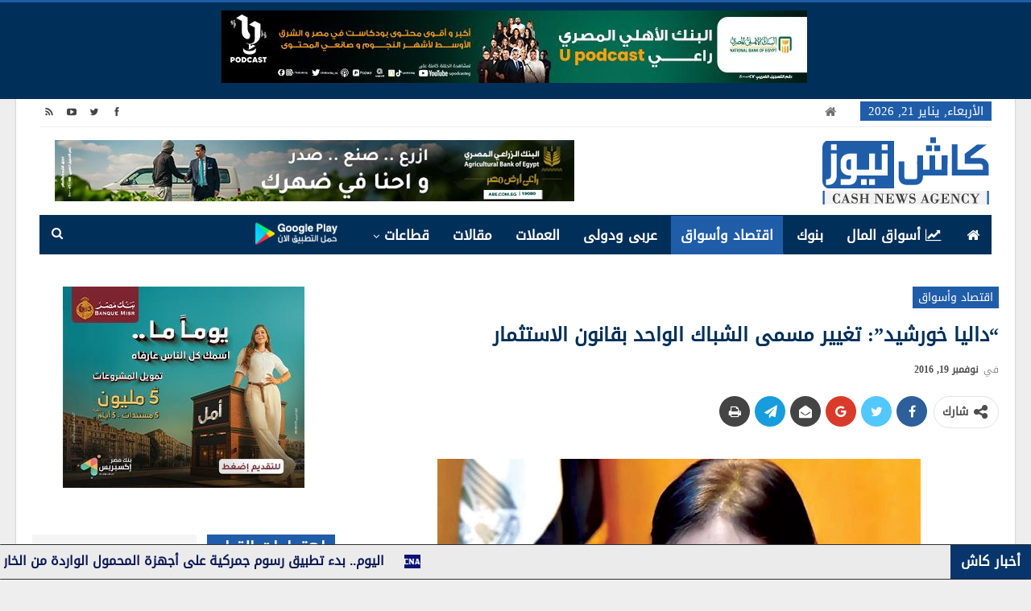

--- FILE ---
content_type: text/html; charset=UTF-8
request_url: https://www.cashnewseg.com/%D8%AF%D8%A7%D9%84%D9%8A%D8%A7-%D8%AE%D9%88%D8%B1%D8%B4%D9%8A%D8%AF-%D8%AA%D8%BA%D9%8A%D9%8A%D8%B1-%D9%85%D8%B3%D9%85%D9%89-%D8%A7%D9%84%D8%B4%D8%A8%D8%A7%D9%83-%D8%A7%D9%84%D9%88%D8%A7%D8%AD%D8%AF/
body_size: 25202
content:
	<!DOCTYPE html>
		<!--[if IE 8]>
	<html class="ie ie8" dir="rtl" lang="ar"> <![endif]-->
	<!--[if IE 9]>
	<html class="ie ie9" dir="rtl" lang="ar"> <![endif]-->
	<!--[if gt IE 9]><!-->
<html dir="rtl" lang="ar"> <!--<![endif]-->
	<head>
				<meta charset="UTF-8">
		<meta http-equiv="X-UA-Compatible" content="IE=edge">
		<meta name="viewport" content="width=device-width, initial-scale=1.0">
		<link rel="pingback" href="https://www.cashnewseg.com/xmlrpc.php"/>

		<meta name='robots' content='index, follow, max-image-preview:large, max-snippet:-1, max-video-preview:-1' />

	<!-- This site is optimized with the Yoast SEO plugin v26.8 - https://yoast.com/product/yoast-seo-wordpress/ -->
	<title>&quot;داليا خورشيد&quot;: تغيير مسمى الشباك الواحد بقانون الاستثمار</title>
	<link rel="canonical" href="https://www.cashnewseg.com/داليا-خورشيد-تغيير-مسمى-الشباك-الواحد/" />
	<meta property="og:locale" content="ar_AR" />
	<meta property="og:type" content="article" />
	<meta property="og:title" content="&quot;داليا خورشيد&quot;: تغيير مسمى الشباك الواحد بقانون الاستثمار" />
	<meta property="og:description" content="ذكرت داليا خورشيد، وزيرة الاستثمار، أنه تم تغيير مسمى الشباك الواحد إلى النافذة الاستثمارية فى مسودة قانون الاستثمار . وأوضحت ، خلال كلمتها باجتماع المجلس الأعمال المصرى الأوروبى، اليوم السبت، أن النافذة ستتولى تخصيص الأراضى، عقب حصولها على تسعير من الجهات الحكومية الأربعة التى تتولى التسعير، وهى هيئات المجتمعات العمرانية والتنمية الزراعية والسياحية والصناعية، كما [&hellip;]" />
	<meta property="og:url" content="https://www.cashnewseg.com/داليا-خورشيد-تغيير-مسمى-الشباك-الواحد/" />
	<meta property="og:site_name" content="كاش نيوز - Cash News" />
	<meta property="article:publisher" content="https://www.facebook.com/cashnewseg/" />
	<meta property="article:published_time" content="2016-11-19T14:59:23+00:00" />
	<meta property="og:image" content="https://www.cashnewseg.com/newcna/wp-content/uploads/2016/11/DALIA-KORSHID-TTT.png" />
	<meta name="author" content="support" />
	<meta name="twitter:card" content="summary_large_image" />
	<meta name="twitter:creator" content="@cashnews_eg" />
	<meta name="twitter:site" content="@cashnews_eg" />
	<meta name="twitter:label1" content="كُتب بواسطة" />
	<meta name="twitter:data1" content="support" />
	<script type="application/ld+json" class="yoast-schema-graph">{"@context":"https://schema.org","@graph":[{"@type":"Article","@id":"https://www.cashnewseg.com/%d8%af%d8%a7%d9%84%d9%8a%d8%a7-%d8%ae%d9%88%d8%b1%d8%b4%d9%8a%d8%af-%d8%aa%d8%ba%d9%8a%d9%8a%d8%b1-%d9%85%d8%b3%d9%85%d9%89-%d8%a7%d9%84%d8%b4%d8%a8%d8%a7%d9%83-%d8%a7%d9%84%d9%88%d8%a7%d8%ad%d8%af/#article","isPartOf":{"@id":"https://www.cashnewseg.com/%d8%af%d8%a7%d9%84%d9%8a%d8%a7-%d8%ae%d9%88%d8%b1%d8%b4%d9%8a%d8%af-%d8%aa%d8%ba%d9%8a%d9%8a%d8%b1-%d9%85%d8%b3%d9%85%d9%89-%d8%a7%d9%84%d8%b4%d8%a8%d8%a7%d9%83-%d8%a7%d9%84%d9%88%d8%a7%d8%ad%d8%af/"},"author":{"name":"support","@id":"https://www.cashnewseg.com/#/schema/person/08a904094d7f370584e370f3323fcf71"},"headline":"&#8220;داليا خورشيد&#8221;: تغيير مسمى الشباك الواحد بقانون الاستثمار","datePublished":"2016-11-19T14:59:23+00:00","mainEntityOfPage":{"@id":"https://www.cashnewseg.com/%d8%af%d8%a7%d9%84%d9%8a%d8%a7-%d8%ae%d9%88%d8%b1%d8%b4%d9%8a%d8%af-%d8%aa%d8%ba%d9%8a%d9%8a%d8%b1-%d9%85%d8%b3%d9%85%d9%89-%d8%a7%d9%84%d8%b4%d8%a8%d8%a7%d9%83-%d8%a7%d9%84%d9%88%d8%a7%d8%ad%d8%af/"},"wordCount":9,"commentCount":0,"publisher":{"@id":"https://www.cashnewseg.com/#organization"},"image":{"@id":"https://www.cashnewseg.com/%d8%af%d8%a7%d9%84%d9%8a%d8%a7-%d8%ae%d9%88%d8%b1%d8%b4%d9%8a%d8%af-%d8%aa%d8%ba%d9%8a%d9%8a%d8%b1-%d9%85%d8%b3%d9%85%d9%89-%d8%a7%d9%84%d8%b4%d8%a8%d8%a7%d9%83-%d8%a7%d9%84%d9%88%d8%a7%d8%ad%d8%af/#primaryimage"},"thumbnailUrl":"https://www.cashnewseg.com/newcna/wp-content/uploads/2016/11/DALIA-KORSHID-TTT.png","keywords":["الاستثمار","داليا خورشيد","قانون الاستثمار","كاش"],"articleSection":["اقتصاد وأسواق"],"inLanguage":"ar"},{"@type":"WebPage","@id":"https://www.cashnewseg.com/%d8%af%d8%a7%d9%84%d9%8a%d8%a7-%d8%ae%d9%88%d8%b1%d8%b4%d9%8a%d8%af-%d8%aa%d8%ba%d9%8a%d9%8a%d8%b1-%d9%85%d8%b3%d9%85%d9%89-%d8%a7%d9%84%d8%b4%d8%a8%d8%a7%d9%83-%d8%a7%d9%84%d9%88%d8%a7%d8%ad%d8%af/","url":"https://www.cashnewseg.com/%d8%af%d8%a7%d9%84%d9%8a%d8%a7-%d8%ae%d9%88%d8%b1%d8%b4%d9%8a%d8%af-%d8%aa%d8%ba%d9%8a%d9%8a%d8%b1-%d9%85%d8%b3%d9%85%d9%89-%d8%a7%d9%84%d8%b4%d8%a8%d8%a7%d9%83-%d8%a7%d9%84%d9%88%d8%a7%d8%ad%d8%af/","name":"\"داليا خورشيد\": تغيير مسمى الشباك الواحد بقانون الاستثمار","isPartOf":{"@id":"https://www.cashnewseg.com/#website"},"primaryImageOfPage":{"@id":"https://www.cashnewseg.com/%d8%af%d8%a7%d9%84%d9%8a%d8%a7-%d8%ae%d9%88%d8%b1%d8%b4%d9%8a%d8%af-%d8%aa%d8%ba%d9%8a%d9%8a%d8%b1-%d9%85%d8%b3%d9%85%d9%89-%d8%a7%d9%84%d8%b4%d8%a8%d8%a7%d9%83-%d8%a7%d9%84%d9%88%d8%a7%d8%ad%d8%af/#primaryimage"},"image":{"@id":"https://www.cashnewseg.com/%d8%af%d8%a7%d9%84%d9%8a%d8%a7-%d8%ae%d9%88%d8%b1%d8%b4%d9%8a%d8%af-%d8%aa%d8%ba%d9%8a%d9%8a%d8%b1-%d9%85%d8%b3%d9%85%d9%89-%d8%a7%d9%84%d8%b4%d8%a8%d8%a7%d9%83-%d8%a7%d9%84%d9%88%d8%a7%d8%ad%d8%af/#primaryimage"},"thumbnailUrl":"https://www.cashnewseg.com/newcna/wp-content/uploads/2016/11/DALIA-KORSHID-TTT.png","datePublished":"2016-11-19T14:59:23+00:00","breadcrumb":{"@id":"https://www.cashnewseg.com/%d8%af%d8%a7%d9%84%d9%8a%d8%a7-%d8%ae%d9%88%d8%b1%d8%b4%d9%8a%d8%af-%d8%aa%d8%ba%d9%8a%d9%8a%d8%b1-%d9%85%d8%b3%d9%85%d9%89-%d8%a7%d9%84%d8%b4%d8%a8%d8%a7%d9%83-%d8%a7%d9%84%d9%88%d8%a7%d8%ad%d8%af/#breadcrumb"},"inLanguage":"ar","potentialAction":[{"@type":"ReadAction","target":["https://www.cashnewseg.com/%d8%af%d8%a7%d9%84%d9%8a%d8%a7-%d8%ae%d9%88%d8%b1%d8%b4%d9%8a%d8%af-%d8%aa%d8%ba%d9%8a%d9%8a%d8%b1-%d9%85%d8%b3%d9%85%d9%89-%d8%a7%d9%84%d8%b4%d8%a8%d8%a7%d9%83-%d8%a7%d9%84%d9%88%d8%a7%d8%ad%d8%af/"]}]},{"@type":"ImageObject","inLanguage":"ar","@id":"https://www.cashnewseg.com/%d8%af%d8%a7%d9%84%d9%8a%d8%a7-%d8%ae%d9%88%d8%b1%d8%b4%d9%8a%d8%af-%d8%aa%d8%ba%d9%8a%d9%8a%d8%b1-%d9%85%d8%b3%d9%85%d9%89-%d8%a7%d9%84%d8%b4%d8%a8%d8%a7%d9%83-%d8%a7%d9%84%d9%88%d8%a7%d8%ad%d8%af/#primaryimage","url":"https://www.cashnewseg.com/newcna/wp-content/uploads/2016/11/DALIA-KORSHID-TTT.png","contentUrl":"https://www.cashnewseg.com/newcna/wp-content/uploads/2016/11/DALIA-KORSHID-TTT.png"},{"@type":"BreadcrumbList","@id":"https://www.cashnewseg.com/%d8%af%d8%a7%d9%84%d9%8a%d8%a7-%d8%ae%d9%88%d8%b1%d8%b4%d9%8a%d8%af-%d8%aa%d8%ba%d9%8a%d9%8a%d8%b1-%d9%85%d8%b3%d9%85%d9%89-%d8%a7%d9%84%d8%b4%d8%a8%d8%a7%d9%83-%d8%a7%d9%84%d9%88%d8%a7%d8%ad%d8%af/#breadcrumb","itemListElement":[{"@type":"ListItem","position":1,"name":"Home","item":"https://www.cashnewseg.com/"},{"@type":"ListItem","position":2,"name":"&#8220;داليا خورشيد&#8221;: تغيير مسمى الشباك الواحد بقانون الاستثمار"}]},{"@type":"WebSite","@id":"https://www.cashnewseg.com/#website","url":"https://www.cashnewseg.com/","name":"كاش نيوز - Cash News Agency","description":"منصة أخبار اقتصادية","publisher":{"@id":"https://www.cashnewseg.com/#organization"},"potentialAction":[{"@type":"SearchAction","target":{"@type":"EntryPoint","urlTemplate":"https://www.cashnewseg.com/?s={search_term_string}"},"query-input":{"@type":"PropertyValueSpecification","valueRequired":true,"valueName":"search_term_string"}}],"inLanguage":"ar"},{"@type":"Organization","@id":"https://www.cashnewseg.com/#organization","name":"كاش نيوز CASH NEWS","url":"https://www.cashnewseg.com/","logo":{"@type":"ImageObject","inLanguage":"ar","@id":"https://www.cashnewseg.com/#/schema/logo/image/","url":"https://www.cashnewseg.com/wp-content/uploads/2020/05/CASHNEWSEG.png","contentUrl":"https://www.cashnewseg.com/wp-content/uploads/2020/05/CASHNEWSEG.png","width":210,"height":89,"caption":"كاش نيوز CASH NEWS"},"image":{"@id":"https://www.cashnewseg.com/#/schema/logo/image/"},"sameAs":["https://www.facebook.com/cashnewseg/","https://x.com/cashnews_eg","https://www.youtube.com/channel/UC04dNf0551hzqkSAvJbhEQA/featured"]},{"@type":"Person","@id":"https://www.cashnewseg.com/#/schema/person/08a904094d7f370584e370f3323fcf71","name":"support","image":{"@type":"ImageObject","inLanguage":"ar","@id":"https://www.cashnewseg.com/#/schema/person/image/","url":"https://secure.gravatar.com/avatar/175d18c9602925e6ab30117c76bba391418e26fcf492bf38066752bb1e2af288?s=96&d=mm&r=g","contentUrl":"https://secure.gravatar.com/avatar/175d18c9602925e6ab30117c76bba391418e26fcf492bf38066752bb1e2af288?s=96&d=mm&r=g","caption":"support"},"url":"https://www.cashnewseg.com/author/support/"}]}</script>
	<!-- / Yoast SEO plugin. -->


<link rel="alternate" type="application/rss+xml" title="كاش نيوز - Cash News &laquo; الخلاصة" href="https://www.cashnewseg.com/feed/" />
<link rel="alternate" title="oEmbed (JSON)" type="application/json+oembed" href="https://www.cashnewseg.com/wp-json/oembed/1.0/embed?url=https%3A%2F%2Fwww.cashnewseg.com%2F%25d8%25af%25d8%25a7%25d9%2584%25d9%258a%25d8%25a7-%25d8%25ae%25d9%2588%25d8%25b1%25d8%25b4%25d9%258a%25d8%25af-%25d8%25aa%25d8%25ba%25d9%258a%25d9%258a%25d8%25b1-%25d9%2585%25d8%25b3%25d9%2585%25d9%2589-%25d8%25a7%25d9%2584%25d8%25b4%25d8%25a8%25d8%25a7%25d9%2583-%25d8%25a7%25d9%2584%25d9%2588%25d8%25a7%25d8%25ad%25d8%25af%2F" />
<link rel="alternate" title="oEmbed (XML)" type="text/xml+oembed" href="https://www.cashnewseg.com/wp-json/oembed/1.0/embed?url=https%3A%2F%2Fwww.cashnewseg.com%2F%25d8%25af%25d8%25a7%25d9%2584%25d9%258a%25d8%25a7-%25d8%25ae%25d9%2588%25d8%25b1%25d8%25b4%25d9%258a%25d8%25af-%25d8%25aa%25d8%25ba%25d9%258a%25d9%258a%25d8%25b1-%25d9%2585%25d8%25b3%25d9%2585%25d9%2589-%25d8%25a7%25d9%2584%25d8%25b4%25d8%25a8%25d8%25a7%25d9%2583-%25d8%25a7%25d9%2584%25d9%2588%25d8%25a7%25d8%25ad%25d8%25af%2F&#038;format=xml" />
<style id='wp-img-auto-sizes-contain-inline-css' type='text/css'>
img:is([sizes=auto i],[sizes^="auto," i]){contain-intrinsic-size:3000px 1500px}
/*# sourceURL=wp-img-auto-sizes-contain-inline-css */
</style>
<style id='wp-emoji-styles-inline-css' type='text/css'>

	img.wp-smiley, img.emoji {
		display: inline !important;
		border: none !important;
		box-shadow: none !important;
		height: 1em !important;
		width: 1em !important;
		margin: 0 0.07em !important;
		vertical-align: -0.1em !important;
		background: none !important;
		padding: 0 !important;
	}
/*# sourceURL=wp-emoji-styles-inline-css */
</style>
<style id='wp-block-library-inline-css' type='text/css'>
:root{--wp-block-synced-color:#7a00df;--wp-block-synced-color--rgb:122,0,223;--wp-bound-block-color:var(--wp-block-synced-color);--wp-editor-canvas-background:#ddd;--wp-admin-theme-color:#007cba;--wp-admin-theme-color--rgb:0,124,186;--wp-admin-theme-color-darker-10:#006ba1;--wp-admin-theme-color-darker-10--rgb:0,107,160.5;--wp-admin-theme-color-darker-20:#005a87;--wp-admin-theme-color-darker-20--rgb:0,90,135;--wp-admin-border-width-focus:2px}@media (min-resolution:192dpi){:root{--wp-admin-border-width-focus:1.5px}}.wp-element-button{cursor:pointer}:root .has-very-light-gray-background-color{background-color:#eee}:root .has-very-dark-gray-background-color{background-color:#313131}:root .has-very-light-gray-color{color:#eee}:root .has-very-dark-gray-color{color:#313131}:root .has-vivid-green-cyan-to-vivid-cyan-blue-gradient-background{background:linear-gradient(135deg,#00d084,#0693e3)}:root .has-purple-crush-gradient-background{background:linear-gradient(135deg,#34e2e4,#4721fb 50%,#ab1dfe)}:root .has-hazy-dawn-gradient-background{background:linear-gradient(135deg,#faaca8,#dad0ec)}:root .has-subdued-olive-gradient-background{background:linear-gradient(135deg,#fafae1,#67a671)}:root .has-atomic-cream-gradient-background{background:linear-gradient(135deg,#fdd79a,#004a59)}:root .has-nightshade-gradient-background{background:linear-gradient(135deg,#330968,#31cdcf)}:root .has-midnight-gradient-background{background:linear-gradient(135deg,#020381,#2874fc)}:root{--wp--preset--font-size--normal:16px;--wp--preset--font-size--huge:42px}.has-regular-font-size{font-size:1em}.has-larger-font-size{font-size:2.625em}.has-normal-font-size{font-size:var(--wp--preset--font-size--normal)}.has-huge-font-size{font-size:var(--wp--preset--font-size--huge)}.has-text-align-center{text-align:center}.has-text-align-left{text-align:left}.has-text-align-right{text-align:right}.has-fit-text{white-space:nowrap!important}#end-resizable-editor-section{display:none}.aligncenter{clear:both}.items-justified-left{justify-content:flex-start}.items-justified-center{justify-content:center}.items-justified-right{justify-content:flex-end}.items-justified-space-between{justify-content:space-between}.screen-reader-text{border:0;clip-path:inset(50%);height:1px;margin:-1px;overflow:hidden;padding:0;position:absolute;width:1px;word-wrap:normal!important}.screen-reader-text:focus{background-color:#ddd;clip-path:none;color:#444;display:block;font-size:1em;height:auto;left:5px;line-height:normal;padding:15px 23px 14px;text-decoration:none;top:5px;width:auto;z-index:100000}html :where(.has-border-color){border-style:solid}html :where([style*=border-top-color]){border-top-style:solid}html :where([style*=border-right-color]){border-right-style:solid}html :where([style*=border-bottom-color]){border-bottom-style:solid}html :where([style*=border-left-color]){border-left-style:solid}html :where([style*=border-width]){border-style:solid}html :where([style*=border-top-width]){border-top-style:solid}html :where([style*=border-right-width]){border-right-style:solid}html :where([style*=border-bottom-width]){border-bottom-style:solid}html :where([style*=border-left-width]){border-left-style:solid}html :where(img[class*=wp-image-]){height:auto;max-width:100%}:where(figure){margin:0 0 1em}html :where(.is-position-sticky){--wp-admin--admin-bar--position-offset:var(--wp-admin--admin-bar--height,0px)}@media screen and (max-width:600px){html :where(.is-position-sticky){--wp-admin--admin-bar--position-offset:0px}}

/*# sourceURL=wp-block-library-inline-css */
</style><style id='global-styles-inline-css' type='text/css'>
:root{--wp--preset--aspect-ratio--square: 1;--wp--preset--aspect-ratio--4-3: 4/3;--wp--preset--aspect-ratio--3-4: 3/4;--wp--preset--aspect-ratio--3-2: 3/2;--wp--preset--aspect-ratio--2-3: 2/3;--wp--preset--aspect-ratio--16-9: 16/9;--wp--preset--aspect-ratio--9-16: 9/16;--wp--preset--color--black: #000000;--wp--preset--color--cyan-bluish-gray: #abb8c3;--wp--preset--color--white: #ffffff;--wp--preset--color--pale-pink: #f78da7;--wp--preset--color--vivid-red: #cf2e2e;--wp--preset--color--luminous-vivid-orange: #ff6900;--wp--preset--color--luminous-vivid-amber: #fcb900;--wp--preset--color--light-green-cyan: #7bdcb5;--wp--preset--color--vivid-green-cyan: #00d084;--wp--preset--color--pale-cyan-blue: #8ed1fc;--wp--preset--color--vivid-cyan-blue: #0693e3;--wp--preset--color--vivid-purple: #9b51e0;--wp--preset--gradient--vivid-cyan-blue-to-vivid-purple: linear-gradient(135deg,rgb(6,147,227) 0%,rgb(155,81,224) 100%);--wp--preset--gradient--light-green-cyan-to-vivid-green-cyan: linear-gradient(135deg,rgb(122,220,180) 0%,rgb(0,208,130) 100%);--wp--preset--gradient--luminous-vivid-amber-to-luminous-vivid-orange: linear-gradient(135deg,rgb(252,185,0) 0%,rgb(255,105,0) 100%);--wp--preset--gradient--luminous-vivid-orange-to-vivid-red: linear-gradient(135deg,rgb(255,105,0) 0%,rgb(207,46,46) 100%);--wp--preset--gradient--very-light-gray-to-cyan-bluish-gray: linear-gradient(135deg,rgb(238,238,238) 0%,rgb(169,184,195) 100%);--wp--preset--gradient--cool-to-warm-spectrum: linear-gradient(135deg,rgb(74,234,220) 0%,rgb(151,120,209) 20%,rgb(207,42,186) 40%,rgb(238,44,130) 60%,rgb(251,105,98) 80%,rgb(254,248,76) 100%);--wp--preset--gradient--blush-light-purple: linear-gradient(135deg,rgb(255,206,236) 0%,rgb(152,150,240) 100%);--wp--preset--gradient--blush-bordeaux: linear-gradient(135deg,rgb(254,205,165) 0%,rgb(254,45,45) 50%,rgb(107,0,62) 100%);--wp--preset--gradient--luminous-dusk: linear-gradient(135deg,rgb(255,203,112) 0%,rgb(199,81,192) 50%,rgb(65,88,208) 100%);--wp--preset--gradient--pale-ocean: linear-gradient(135deg,rgb(255,245,203) 0%,rgb(182,227,212) 50%,rgb(51,167,181) 100%);--wp--preset--gradient--electric-grass: linear-gradient(135deg,rgb(202,248,128) 0%,rgb(113,206,126) 100%);--wp--preset--gradient--midnight: linear-gradient(135deg,rgb(2,3,129) 0%,rgb(40,116,252) 100%);--wp--preset--font-size--small: 13px;--wp--preset--font-size--medium: 20px;--wp--preset--font-size--large: 36px;--wp--preset--font-size--x-large: 42px;--wp--preset--spacing--20: 0.44rem;--wp--preset--spacing--30: 0.67rem;--wp--preset--spacing--40: 1rem;--wp--preset--spacing--50: 1.5rem;--wp--preset--spacing--60: 2.25rem;--wp--preset--spacing--70: 3.38rem;--wp--preset--spacing--80: 5.06rem;--wp--preset--shadow--natural: 6px 6px 9px rgba(0, 0, 0, 0.2);--wp--preset--shadow--deep: 12px 12px 50px rgba(0, 0, 0, 0.4);--wp--preset--shadow--sharp: 6px 6px 0px rgba(0, 0, 0, 0.2);--wp--preset--shadow--outlined: 6px 6px 0px -3px rgb(255, 255, 255), 6px 6px rgb(0, 0, 0);--wp--preset--shadow--crisp: 6px 6px 0px rgb(0, 0, 0);}:where(.is-layout-flex){gap: 0.5em;}:where(.is-layout-grid){gap: 0.5em;}body .is-layout-flex{display: flex;}.is-layout-flex{flex-wrap: wrap;align-items: center;}.is-layout-flex > :is(*, div){margin: 0;}body .is-layout-grid{display: grid;}.is-layout-grid > :is(*, div){margin: 0;}:where(.wp-block-columns.is-layout-flex){gap: 2em;}:where(.wp-block-columns.is-layout-grid){gap: 2em;}:where(.wp-block-post-template.is-layout-flex){gap: 1.25em;}:where(.wp-block-post-template.is-layout-grid){gap: 1.25em;}.has-black-color{color: var(--wp--preset--color--black) !important;}.has-cyan-bluish-gray-color{color: var(--wp--preset--color--cyan-bluish-gray) !important;}.has-white-color{color: var(--wp--preset--color--white) !important;}.has-pale-pink-color{color: var(--wp--preset--color--pale-pink) !important;}.has-vivid-red-color{color: var(--wp--preset--color--vivid-red) !important;}.has-luminous-vivid-orange-color{color: var(--wp--preset--color--luminous-vivid-orange) !important;}.has-luminous-vivid-amber-color{color: var(--wp--preset--color--luminous-vivid-amber) !important;}.has-light-green-cyan-color{color: var(--wp--preset--color--light-green-cyan) !important;}.has-vivid-green-cyan-color{color: var(--wp--preset--color--vivid-green-cyan) !important;}.has-pale-cyan-blue-color{color: var(--wp--preset--color--pale-cyan-blue) !important;}.has-vivid-cyan-blue-color{color: var(--wp--preset--color--vivid-cyan-blue) !important;}.has-vivid-purple-color{color: var(--wp--preset--color--vivid-purple) !important;}.has-black-background-color{background-color: var(--wp--preset--color--black) !important;}.has-cyan-bluish-gray-background-color{background-color: var(--wp--preset--color--cyan-bluish-gray) !important;}.has-white-background-color{background-color: var(--wp--preset--color--white) !important;}.has-pale-pink-background-color{background-color: var(--wp--preset--color--pale-pink) !important;}.has-vivid-red-background-color{background-color: var(--wp--preset--color--vivid-red) !important;}.has-luminous-vivid-orange-background-color{background-color: var(--wp--preset--color--luminous-vivid-orange) !important;}.has-luminous-vivid-amber-background-color{background-color: var(--wp--preset--color--luminous-vivid-amber) !important;}.has-light-green-cyan-background-color{background-color: var(--wp--preset--color--light-green-cyan) !important;}.has-vivid-green-cyan-background-color{background-color: var(--wp--preset--color--vivid-green-cyan) !important;}.has-pale-cyan-blue-background-color{background-color: var(--wp--preset--color--pale-cyan-blue) !important;}.has-vivid-cyan-blue-background-color{background-color: var(--wp--preset--color--vivid-cyan-blue) !important;}.has-vivid-purple-background-color{background-color: var(--wp--preset--color--vivid-purple) !important;}.has-black-border-color{border-color: var(--wp--preset--color--black) !important;}.has-cyan-bluish-gray-border-color{border-color: var(--wp--preset--color--cyan-bluish-gray) !important;}.has-white-border-color{border-color: var(--wp--preset--color--white) !important;}.has-pale-pink-border-color{border-color: var(--wp--preset--color--pale-pink) !important;}.has-vivid-red-border-color{border-color: var(--wp--preset--color--vivid-red) !important;}.has-luminous-vivid-orange-border-color{border-color: var(--wp--preset--color--luminous-vivid-orange) !important;}.has-luminous-vivid-amber-border-color{border-color: var(--wp--preset--color--luminous-vivid-amber) !important;}.has-light-green-cyan-border-color{border-color: var(--wp--preset--color--light-green-cyan) !important;}.has-vivid-green-cyan-border-color{border-color: var(--wp--preset--color--vivid-green-cyan) !important;}.has-pale-cyan-blue-border-color{border-color: var(--wp--preset--color--pale-cyan-blue) !important;}.has-vivid-cyan-blue-border-color{border-color: var(--wp--preset--color--vivid-cyan-blue) !important;}.has-vivid-purple-border-color{border-color: var(--wp--preset--color--vivid-purple) !important;}.has-vivid-cyan-blue-to-vivid-purple-gradient-background{background: var(--wp--preset--gradient--vivid-cyan-blue-to-vivid-purple) !important;}.has-light-green-cyan-to-vivid-green-cyan-gradient-background{background: var(--wp--preset--gradient--light-green-cyan-to-vivid-green-cyan) !important;}.has-luminous-vivid-amber-to-luminous-vivid-orange-gradient-background{background: var(--wp--preset--gradient--luminous-vivid-amber-to-luminous-vivid-orange) !important;}.has-luminous-vivid-orange-to-vivid-red-gradient-background{background: var(--wp--preset--gradient--luminous-vivid-orange-to-vivid-red) !important;}.has-very-light-gray-to-cyan-bluish-gray-gradient-background{background: var(--wp--preset--gradient--very-light-gray-to-cyan-bluish-gray) !important;}.has-cool-to-warm-spectrum-gradient-background{background: var(--wp--preset--gradient--cool-to-warm-spectrum) !important;}.has-blush-light-purple-gradient-background{background: var(--wp--preset--gradient--blush-light-purple) !important;}.has-blush-bordeaux-gradient-background{background: var(--wp--preset--gradient--blush-bordeaux) !important;}.has-luminous-dusk-gradient-background{background: var(--wp--preset--gradient--luminous-dusk) !important;}.has-pale-ocean-gradient-background{background: var(--wp--preset--gradient--pale-ocean) !important;}.has-electric-grass-gradient-background{background: var(--wp--preset--gradient--electric-grass) !important;}.has-midnight-gradient-background{background: var(--wp--preset--gradient--midnight) !important;}.has-small-font-size{font-size: var(--wp--preset--font-size--small) !important;}.has-medium-font-size{font-size: var(--wp--preset--font-size--medium) !important;}.has-large-font-size{font-size: var(--wp--preset--font-size--large) !important;}.has-x-large-font-size{font-size: var(--wp--preset--font-size--x-large) !important;}
/*# sourceURL=global-styles-inline-css */
</style>

<style id='classic-theme-styles-inline-css' type='text/css'>
/*! This file is auto-generated */
.wp-block-button__link{color:#fff;background-color:#32373c;border-radius:9999px;box-shadow:none;text-decoration:none;padding:calc(.667em + 2px) calc(1.333em + 2px);font-size:1.125em}.wp-block-file__button{background:#32373c;color:#fff;text-decoration:none}
/*# sourceURL=/wp-includes/css/classic-themes.min.css */
</style>
<link rel='stylesheet' id='bs-icons-css' href='https://www.cashnewseg.com/wp-content/plugins/better-adsmanager/includes/libs/better-framework/assets/css/bs-icons.css?ver=3.11.18' type='text/css' media='all' />
<link rel='stylesheet' id='better-social-counter-css' href='https://www.cashnewseg.com/wp-content/plugins/better-social-counter/css/style.min.css?ver=1.13.0' type='text/css' media='all' />
<link rel='stylesheet' id='better-social-counter-rtl-css' href='https://www.cashnewseg.com/wp-content/plugins/better-social-counter/css/rtl.min.css?ver=1.13.0' type='text/css' media='all' />
<link rel='stylesheet' id='bf-slick-css' href='https://www.cashnewseg.com/wp-content/plugins/better-adsmanager/includes/libs/better-framework/assets/css/slick.min.css?ver=3.11.18' type='text/css' media='all' />
<link rel='stylesheet' id='pretty-photo-css' href='https://www.cashnewseg.com/wp-content/plugins/better-adsmanager/includes/libs/better-framework/assets/css/pretty-photo.min.css?ver=3.11.18' type='text/css' media='all' />
<link rel='stylesheet' id='theme-libs-css' href='https://www.cashnewseg.com/wp-content/themes/publisher/css/theme-libs.min.css?ver=7.10.0' type='text/css' media='all' />
<link rel='stylesheet' id='fontawesome-css' href='https://www.cashnewseg.com/wp-content/plugins/better-adsmanager/includes/libs/better-framework/assets/css/font-awesome.min.css?ver=3.11.18' type='text/css' media='all' />
<link rel='stylesheet' id='publisher-css' href='https://www.cashnewseg.com/wp-content/themes/publisher/style-7.10.0.min.css?ver=7.10.0' type='text/css' media='all' />
<link rel='stylesheet' id='publisher-rtl-css' href='https://www.cashnewseg.com/wp-content/themes/publisher/rtl.min.css?ver=7.10.0' type='text/css' media='all' />
<link rel='stylesheet' id='vc-rtl-grid-css' href='https://www.cashnewseg.com/wp-content/themes/publisher//css/vc-rtl-grid.min.css?ver=7.10.0' type='text/css' media='all' />
<script type="text/javascript" src="https://www.cashnewseg.com/wp-includes/js/jquery/jquery.min.js?ver=3.7.1" id="jquery-core-js"></script>
<script type="text/javascript" src="https://www.cashnewseg.com/wp-includes/js/jquery/jquery-migrate.min.js?ver=3.4.1" id="jquery-migrate-js"></script>
<script type="text/javascript" id="ntb_js_into_anims-js-extra">
/* <![CDATA[ */
var ntb_i_ls = [];
//# sourceURL=ntb_js_into_anims-js-extra
/* ]]> */
</script>
<script></script><link rel="https://api.w.org/" href="https://www.cashnewseg.com/wp-json/" /><link rel="alternate" title="JSON" type="application/json" href="https://www.cashnewseg.com/wp-json/wp/v2/posts/28164" /><link rel="EditURI" type="application/rsd+xml" title="RSD" href="https://www.cashnewseg.com/xmlrpc.php?rsd" />
<link rel='shortlink' href='https://www.cashnewseg.com/?p=28164' />

        <style>
		@font-face {
        font-family: DroidKufi_Ben;
        src: url(https://www.cashnewseg.com/wp-content/plugins/news-ticker-benaceur/font/DroidKufi-Regular.eot);
        src: url(https://www.cashnewseg.com/wp-content/plugins/news-ticker-benaceur/font/DroidKufi-Regular.eot?#iefix) format("embedded-opentype"),
        url(https://www.cashnewseg.com/wp-content/plugins/news-ticker-benaceur/font/droidkufi-regular.ttf) format("truetype"),
		url(https://www.cashnewseg.com/wp-content/plugins/news-ticker-benaceur/font/droidkufi-regular.woff2) format("woff2"),
	    url(https://www.cashnewseg.com/wp-content/plugins/news-ticker-benaceur/font/droidkufi-regular.woff) format("woff");
        }
        </style>
		<style>#ntbne_five, #ntbne_five_ie8, #ntbne2, #scroll-ntb {display: none;}</style>
<style type="text/css">
.n_t_ntb_bimg {display: none;}

.n_t_ntb_bimg {
margin:0 10px;
}
.n_t_ntb_bimg span {display:inline-block; vertical-align:middle;}

.ntb_img_post_t_scrollntb::before {
content:"";
}

.ntb_img_post_t_scrollntb {
margin:0 2px 0 2px;
background:url(https://www.cashnewseg.com/wp-content/uploads/2022/12/CNA-FAVE-ICONE.png) no-repeat;
background-size: 20px 17px;
width:20px;
height:17px;
float:right;
}


@media only screen and (max-width: 782px) {
	.n_t_ntb_b .n_t_ntb_b-name {display:none;}
	
	#ntbne_five_c { 
	padding-left:5px;
	}
	
}

	.n_t_ntb_b {
		font-size:16px;
		font-weight:bold;
		width:100%;
    	opacity:1;
		overflow:hidden;
		position:relative;	
	}
	#scroll-ntb {
        		color:#0b1857;
	}
	#scroll-ntb a {
		color:#0b1857;
		text-decoration: none;
	   -webkit-transition: all 0.5s ease-out;
	   -moz-transition: all 0.5s ease-out;
	   -o-transition: all 0.5s ease-out;
	    transition: all 0.5s ease-out;
	}
	#scroll-ntb a:hover {
		color:#4c4b4b;
		text-decoration: none;
	   -webkit-transition: all 0.5s ease-out;
	   -moz-transition: all 0.5s ease-out;
	   -o-transition: all 0.5s ease-out;
	    transition: all 0.5s ease-out;
		}
		
	.n_t_ntb_b-name {
		color:#ffffff;
		background-color:#08356b;
    	font-size:17px;
		float:right;
		height:44px;
		text-align:center;
		    	line-height:44px;
		
	

	}
    @-webkit-keyframes pulsateNTB
    {
	0%   { color: #ddd; text-shadow: 0 -1px 0 #000; }
	50%  { color: #fff; text-shadow: 0 -1px 0 #444, 0 0 5px #ffd, 0 0 8px #fff; }
	100% { color: #ddd; text-shadow: 0 -1px 0 #000; }
    }
    @keyframes pulsateNTB
    {
	0%   { color: #ddd; text-shadow: 0 -1px 0 #000; }
	50%  { color: #fff; text-shadow: 0 -1px 0 #444, 0 0 5px #ffd, 0 0 8px #fff; }
	100% { color: #ddd; text-shadow: 0 -1px 0 #000; }
    }

	#scroll-ntb div {
		margin-top:px;
        margin-bottom:;
	}

/* for limarquee
.str_wrap {
	overflow:hidden;
	width:100%;
	position:relative;
	white-space:nowrap;
}

.str_move { 
	white-space:nowrap;
	position:absolute; 
}
.str_vertical .str_move,
.str_down .str_move {
	white-space:normal;
	width:100%;
}
*/

	.n_t_ntb_b, #scroll-ntb, #ntbne_five_c {
    	height:44px;
	    line-height:44px;
	}

@media only screen and (min-width: 782px) {
	#ntbne_five_c {
	padding-left:5px;
	}
}

@media only screen and (max-width: 782px) {
		.n_t_ntb_b, #scroll-ntb, #ntbne_five_c {
    	height:46px;
	    line-height:46px;
	}
	}
</style>
<style>
	.n_t_ntb_b, .news-ticker-ntb, .news_ticker_ntb_ie8 {
	margin:0px 0px 0px 0px;
	box-sizing: border-box;
    -webkit-box-sizing: border-box;
	border-right:0px solid #302f33;
	border-left:0px solid #302f33;
    border-radius:1px;
	text-shadow: none;
    }
	
	#ntbne_five_c, #ntbne_five_c_ie8 {
	border-top:1px solid #302f33;
	border-bottom:1px solid #302f33;
    box-sizing: border-box;
    -webkit-box-sizing: border-box;	
	position: relative;
		margin: 0;
	}
	
	.news-ticker-ntb ul, .news_ticker_ntb_ie8 ul {
	padding: 0px;
	margin: 0px;
	}
	
	
	#ntb--title, .n_t_ntb_b-name, #ntb--title_ie8 {
	    font-family:Verdana, DroidKufi_Ben, Arial; 
        box-sizing: border-box;
        -webkit-box-sizing: border-box;	
    	height:44px;
		line-height:42px;
	    margin-top: 0px;
	    	    margin-left: 5px;
	    		margin-right: 0px;
	    border-top:0px solid #180e80;
	    border-bottom:0px solid #180e80;
	    border-right:0px solid #180e80;
	    border-left:0px solid #180e80;
		width: 100px;
	}
	
	.news-ticker-ntb, .news_ticker_ntb_ie8 {
	    	
		direction:rtl;
	    		text-align:right;
	}

    @media only screen and (min-width: 782px) {
    .news-ticker-ntb, .n_t_ntb_b {letter-spacing: normal;}
	}
	
.ntb_ellip {
  display: block;
  height: 100%;
}

.ntb_ellip-line {
  text-overflow: ellipsis;
  white-space: nowrap;
  word-wrap: normal;
  max-width: 100%;
}

.ntb_ellip,
.ntb_ellip-line {
  position: relative;
  overflow: hidden;
}

    @media only screen and (max-width: 782px) {
		
    	
	#ntbne2 ul, #ntbne_five_c {
		padding-right: 5px;
		}
	
	#ntbne_five, #ntbne2 ul, #ntbne_five_c {
	padding-top: 0px;
	padding-bottom: 0px;
	margin-top: 0px;
	margin-bottom: 0px;
	margin-right: 0px;
	}
	
	.news-ticker-ntb, .ticker-content, .n_t_ntb_b {
	font-size:15px;
	}
		}

	
		
		#next-button-ntb:before,#next-button-ntb_ie8:before {content: "\003C";}
	#prev-button-ntb:before,#prev-button-ntb_ie8:before {content: "\003E";}
    	
		
	#next-button-ntb:before, #next-button-ntb_ie8:before, #prev-button-ntb:before, #prev-button-ntb_ie8:before {
	font-family: Verdana, Tahoma;	
	font-weight: normal;
	}
	
    #next-button-ntb, #prev-button-ntb, #next-button-ntb_ie8, #prev-button-ntb_ie8 {
    position:absolute;
	z-index: 99;
    cursor:pointer;
    -webkit-transition: opacity 1s ease-in-out;
    -moz-transition: opacity 0.3s ease-in-out;
    -ms-transition: opacity 0.3s ease-in-out;
    -o-transition: opacity 0.3s ease-in-out;
    transition: opacity 0.3s ease-in-out; 
	filter: alpha(opacity=70);
    opacity: 0.7;
	top:0px;
	margin-top:0px;
    font-size:26px;
	color:#8f8f8f;
	}
	
	#next-button-ntb, #next-button-ntb_ie8 {left: 34px;} #prev-button-ntb, #prev-button-ntb_ie8 {left: 10px;}	
    #next-button-ntb:hover, #prev-button-ntb:hover, #next-button-ntb_ie8:hover, #prev-button-ntb_ie8:hover {
    filter: alpha(opacity=100);
    opacity: 1;
	}
	
	.n_t_ntb_b a, .news-ticker-ntb a, .news_ticker_ntb_ie8 a, .ntb_ellip {
	font-family:Verdana, DroidKufi_Ben, Arial; 
	text-decoration:none; 
	}
	
    .news-ticker-ntb, .news_ticker_ntb_ie8, .n_t_ntb_b a, .news-ticker-ntb a, .news_ticker_ntb_ie8 a, #ntb--title, .n_t_ntb_b-name, #ntb--title_ie8 {
	font-weight:bold;
	}

    .n_t_ntb_b, .news-ticker-ntb {background-color:#ebebeb;}   
	#ntbne_five li, #ntbne_five_ie8 li, #ntbne_five, #ntbne_five_ie8 {
    	height:43px;
		line-height:43px;
	}
	#next-button-ntb, #prev-button-ntb, #prev-button-ntb_ie8 {
		line-height:41px;
	}
	    @media only screen and (max-width: 782px) {
		
	#ntbne_five li, #ntbne_five {
    	height:45px;
		line-height:45px;
	}
	#next-button-ntb, #prev-button-ntb {
		line-height:43px;
	}
	
	}
    	.n_t_ntb_b a, .news-ticker-ntb a, .news_ticker_ntb_ie8 a {
		display:block !important;
		border: none;
	}
</style>



<!--[if lt IE 9]>
<style>
    .n_t_ntb_b, .news-ticker-ntb, #next-button-ntb_ie8,#prev-button-ntb_ie8 {display:none;}

		

	#ntbne_five_ie8 {
		margin-right: 0;
		display:block;
	    color:#bebebe;
	}
	#ntbne_five_ie8 li {
		list-style: none;
		margin-top:0px;
		display: block;
	}
	.news_ticker_ntb_ie8 ul a {
	    color:#0b1857;
		text-decoration: none;
	}
	
	.news_ticker_ntb_ie8, #ntbne_five_ie8_c {
    	height:44px;
	    line-height:44px;
	}

	#ntbne_five_ie8 {
    	height:44px;
	}
	#ntbne_five_ie8 li {
		overflow-y: hidden;
		list-style: none;
		margin-top:0px;
		display: block;
    	height:44px;
	    line-height:44px;
	}
	.news_ticker_ntb_ie8 {
	    line-height:44px;
	}
	.news_ticker_ntb_ie8 ul {
		overflow-y: hidden;
	}

	.news_ticker_ntb_ie8 ul a:hover {
		color:#4c4b4b;
		text-decoration: none;
	   -webkit-transition: all 0.5s ease-out;
	   -moz-transition: all 0.5s ease-out;
	   -o-transition: all 0.5s ease-out;
	    transition: all 0.5s ease-out;
	}

	#ntb--title_ie8 {
        z-index: 2;
		color:#ffffff;
		background-color:#08356b;
    	font-size:17px;
		display:block;
		float:right;
		height:44px;
		text-align:center;
		    	line-height:44px;
		
	

	}
    @-webkit-keyframes pulsateNTB
    {
	0%   { color: #ddd; text-shadow: 0 -1px 0 #000; }
	50%  { color: #fff; text-shadow: 0 -1px 0 #444, 0 0 5px #ffd, 0 0 8px #fff; }
	100% { color: #ddd; text-shadow: 0 -1px 0 #000; }
    }
    @keyframes pulsateNTB
    {
	0%   { color: #ddd; text-shadow: 0 -1px 0 #000; }
	50%  { color: #fff; text-shadow: 0 -1px 0 #444, 0 0 5px #ffd, 0 0 8px #fff; }
	100% { color: #ddd; text-shadow: 0 -1px 0 #000; }
    }
	
	.news_ticker_ntb_ie8 {
	font-family:Verdana, DroidKufi_Ben, Arial;
	font-size:16px;
	font-weight:bold;
	width:100%;
	opacity:1;
	position:relative;
    overflow: hidden;
	}
	
    .news_ticker_ntb_ie8 ul {
	margin-top: 0px; 
	margin-bottom: 0px;
	}
	
	.ntbne_old_browser_ie8 {
	padding:0 6px;
	background: yellow;	
	color: red;	
	}
	
</style>

<div class="news_ticker_ntb_ie8">
		 	 
		 <span id="ntb--title_ie8">أخبار كاش</span>
		 				<a title="السابق" href="#"><div id="next-button-ntb_ie8"></div></a>
				<a title="التالي" href="#"><div id="prev-button-ntb_ie8"></div></a>
							
					
				<ul id="ntbne_five_ie8" >
				<span class="n_t_ntb_bimg"><span><span class="ntb_img_post_t_scrollntb"></span></span><span><a href="#" title="">
                <p class="ntbne_old_browser_ie8">متصفحك الحالي قديم, غير متوافق مع شريط الأخبار هذا, يرجى تحديثه!</p>
				</a></span></span>                </ul>
</div>

<![endif]-->
<style>
    .n_t_ntb_b, .news-ticker-ntb, .news_ticker_ntb_ie8 {
    width:100%;
    z-index:10000;
	right:0;
	}	.n_t_ntb_b, .news-ticker-ntb, .news_ticker_ntb_ie8 {
	bottom:0px;
    }
	
	.news_ticker_ntb_ie8 {position: fixed;}
	
    @media only screen and (min-width: 782px) {
	.n_t_ntb_b, .news-ticker-ntb {position: fixed;}
	.ntb_add_class_to_wp_body_footer {
	margin-bottom: 44px;
    display: table;	
    }
    }
	
    @media screen and (max-width: 782px)  {
	.n_t_ntb_b, .news-ticker-ntb {position: fixed;}
      .ntb_add_class_to_wp_body_footer {
      margin-bottom: 46px;
	  display: table;
      }
    }
    .n_t_ntb_b, .news-ticker-ntb, .news_ticker_ntb_ie8 {
			margin-top: 0;
			margin-bottom: 0;
		}</style><style>#ntbne_five, #ntbne_five_ie8, #scroll-ntb {display: inherit;}</style><style>.ntb_img_post_t_scrollntb {
    margin: 0 0px 0 25px;

}</style><script async src="https://pagead2.googlesyndication.com/pagead/js/adsbygoogle.js"></script>
<script>
     (adsbygoogle = window.adsbygoogle || []).push({
          google_ad_client: "ca-pub-9037014479283533",
          enable_page_level_ads: true
     });
</script
			<link rel="shortcut icon" href="https://www.cashnewseg.com/wp-content/uploads/2024/02/CNA.png">			<link rel="apple-touch-icon" href="https://www.cashnewseg.com/wp-content/uploads/2024/02/CNA.png">			<link rel="apple-touch-icon" sizes="114x114" href="https://www.cashnewseg.com/wp-content/uploads/2020/04/CNA-FAVE-ICONE_feadbb39034870ccb5c9f879e5b0a61e.png">			<link rel="apple-touch-icon" sizes="72x72" href="https://www.cashnewseg.com/wp-content/uploads/2020/04/CNA-FAVE-ICONE_feadbb39034870ccb5c9f879e5b0a61e.png">			<link rel="apple-touch-icon" sizes="144x144" href="https://www.cashnewseg.com/wp-content/uploads/2020/04/CNA-FAVE-ICONE_feadbb39034870ccb5c9f879e5b0a61e.png">      <meta name="onesignal" content="wordpress-plugin"/>
            <script>

      window.OneSignalDeferred = window.OneSignalDeferred || [];

      OneSignalDeferred.push(function(OneSignal) {
        var oneSignal_options = {};
        window._oneSignalInitOptions = oneSignal_options;

        oneSignal_options['serviceWorkerParam'] = { scope: '/' };
oneSignal_options['serviceWorkerPath'] = 'OneSignalSDKWorker.js.php';

        OneSignal.Notifications.setDefaultUrl("https://www.cashnewseg.com");

        oneSignal_options['wordpress'] = true;
oneSignal_options['appId'] = '9bee2472-087b-4b05-ad03-7ce3daf2c581';
oneSignal_options['allowLocalhostAsSecureOrigin'] = true;
oneSignal_options['welcomeNotification'] = { };
oneSignal_options['welcomeNotification']['title'] = "";
oneSignal_options['welcomeNotification']['message'] = "";
oneSignal_options['path'] = "https://www.cashnewseg.com/wp-content/plugins/onesignal-free-web-push-notifications/sdk_files/";
oneSignal_options['promptOptions'] = { };
oneSignal_options['promptOptions']['actionMessage'] = "يريد عرض الإشعارات:";
oneSignal_options['promptOptions']['exampleNotificationTitleDesktop'] = "كاش نيوز – Cash News Agency";
oneSignal_options['promptOptions']['exampleNotificationMessageDesktop'] = "ستظهر الإشعارات على سطح المكتب الخاص بك";
oneSignal_options['promptOptions']['exampleNotificationTitleMobile'] = "كاش نيوز – Cash News Agency";
oneSignal_options['promptOptions']['exampleNotificationMessageMobile'] = "سوف تظهر الاشعارات على جهازك";
oneSignal_options['promptOptions']['exampleNotificationCaption'] = "(يمكنك الغاء الاشتراك في اي وقت)";
oneSignal_options['promptOptions']['acceptButtonText'] = "استمر";
oneSignal_options['promptOptions']['cancelButtonText'] = "لا شكرا";
oneSignal_options['promptOptions']['siteName'] = "http://www.cashnewseg.com/";
oneSignal_options['promptOptions']['autoAcceptTitle'] = "انقر فوق السماح";
oneSignal_options['notifyButton'] = { };
oneSignal_options['notifyButton']['enable'] = true;
oneSignal_options['notifyButton']['position'] = 'bottom-left';
oneSignal_options['notifyButton']['theme'] = 'default';
oneSignal_options['notifyButton']['size'] = 'medium';
oneSignal_options['notifyButton']['showCredit'] = true;
oneSignal_options['notifyButton']['text'] = {};
oneSignal_options['notifyButton']['text']['tip.state.unsubscribed'] = 'الاشتراك في إشعارات';
oneSignal_options['notifyButton']['text']['tip.state.subscribed'] = 'أنت مشترك في الإشعارات';
oneSignal_options['notifyButton']['text']['tip.state.blocked'] = 'لقد منعت الإخطارات';
oneSignal_options['notifyButton']['text']['message.action.subscribed'] = 'شكرا على الإشتراك!';
oneSignal_options['notifyButton']['text']['message.action.resubscribed'] = 'أنت مشترك في الإشعارات';
oneSignal_options['notifyButton']['text']['message.action.unsubscribed'] = 'لن تتلقى الإشعارات مرة أخرى';
oneSignal_options['notifyButton']['text']['dialog.main.title'] = 'إدارة إشعارات الموقع';
oneSignal_options['notifyButton']['text']['dialog.main.button.subscribe'] = 'الاشتراك';
oneSignal_options['notifyButton']['text']['dialog.main.button.unsubscribe'] = 'إلغاء الاشتراك';
oneSignal_options['notifyButton']['text']['dialog.blocked.title'] = 'إلغاء الحظر الإخطارات';
oneSignal_options['notifyButton']['text']['dialog.blocked.message'] = 'اتبع هذه التعليمات للسماح بالإشعارات:';
              OneSignal.init(window._oneSignalInitOptions);
                    });

      function documentInitOneSignal() {
        var oneSignal_elements = document.getElementsByClassName("OneSignal-prompt");

        var oneSignalLinkClickHandler = function(event) { OneSignal.Notifications.requestPermission(); event.preventDefault(); };        for(var i = 0; i < oneSignal_elements.length; i++)
          oneSignal_elements[i].addEventListener('click', oneSignalLinkClickHandler, false);
      }

      if (document.readyState === 'complete') {
           documentInitOneSignal();
      }
      else {
           window.addEventListener("load", function(event){
               documentInitOneSignal();
          });
      }
    </script>
<meta name="generator" content="Powered by WPBakery Page Builder - drag and drop page builder for WordPress."/>
<script type="application/ld+json">{
    "@context": "http://schema.org/",
    "@type": "Organization",
    "@id": "#organization",
    "logo": {
        "@type": "ImageObject",
        "url": "https://www.cashnewseg.com/wp-content/uploads/2021/06/LOGO0000.png"
    },
    "url": "https://www.cashnewseg.com/",
    "name": "\u0643\u0627\u0634 \u0646\u064a\u0648\u0632 - Cash News",
    "description": "\u0645\u0646\u0635\u0629 \u0623\u062e\u0628\u0627\u0631 \u0627\u0642\u062a\u0635\u0627\u062f\u064a\u0629"
}</script>
<script type="application/ld+json">{
    "@context": "http://schema.org/",
    "@type": "WebSite",
    "name": "\u0643\u0627\u0634 \u0646\u064a\u0648\u0632 - Cash News",
    "alternateName": "\u0645\u0646\u0635\u0629 \u0623\u062e\u0628\u0627\u0631 \u0627\u0642\u062a\u0635\u0627\u062f\u064a\u0629",
    "url": "https://www.cashnewseg.com/"
}</script>
<script type="application/ld+json">{
    "@context": "http://schema.org/",
    "@type": "NewsArticle",
    "headline": "\"\u062f\u0627\u0644\u064a\u0627 \u062e\u0648\u0631\u0634\u064a\u062f\": \u062a\u063a\u064a\u064a\u0631 \u0645\u0633\u0645\u0649 \u0627\u0644\u0634\u0628\u0627\u0643 \u0627\u0644\u0648\u0627\u062d\u062f \u0628\u0642\u0627\u0646\u0648\u0646 \u0627\u0644\u0627\u0633\u062a\u062b\u0645\u0627\u0631",
    "description": "\u0630\u0643\u0631\u062a \u062f\u0627\u0644\u064a\u0627 \u062e\u0648\u0631\u0634\u064a\u062f\u060c \u0648\u0632\u064a\u0631\u0629 \u0627\u0644\u0627\u0633\u062a\u062b\u0645\u0627\u0631\u060c \u0623\u0646\u0647 \u062a\u0645 \u062a\u063a\u064a\u064a\u0631 \u0645\u0633\u0645\u0649 \u0627\u0644\u0634\u0628\u0627\u0643 \u0627\u0644\u0648\u0627\u062d\u062f \u0625\u0644\u0649 \u0627\u0644\u0646\u0627\u0641\u0630\u0629 \u0627\u0644\u0627\u0633\u062a\u062b\u0645\u0627\u0631\u064a\u0629 \u0641\u0649 \u0645\u0633\u0648\u062f\u0629 \u0642\u0627\u0646\u0648\u0646 \u0627\u0644\u0627\u0633\u062a\u062b\u0645\u0627\u0631 .\u0648\u0623\u0648\u0636\u062d\u062a \u060c \u062e\u0644\u0627\u0644 \u0643\u0644\u0645\u062a\u0647\u0627 \u0628\u0627\u062c\u062a\u0645\u0627\u0639 \u0627\u0644\u0645\u062c\u0644\u0633 \u0627\u0644\u0623\u0639\u0645\u0627\u0644 \u0627\u0644\u0645\u0635\u0631\u0649 \u0627\u0644\u0623\u0648\u0631\u0648\u0628\u0649\u060c \u0627\u0644\u064a\u0648\u0645 \u0627\u0644\u0633\u0628\u062a\u060c \u0623\u0646 \u0627\u0644\u0646\u0627\u0641\u0630\u0629 \u0633\u062a\u062a\u0648\u0644\u0649 \u062a\u062e\u0635\u064a\u0635 \u0627\u0644\u0623\u0631\u0627\u0636\u0649\u060c \u0639\u0642\u0628 \u062d\u0635\u0648\u0644\u0647\u0627 \u0639\u0644\u0649 \u062a\u0633\u0639\u064a\u0631 \u0645\u0646 \u0627",
    "datePublished": "2016-11-19",
    "dateModified": "2016-11-19",
    "author": {
        "@type": "Person",
        "@id": "#person-support",
        "name": "support"
    },
    "image": "https://www.cashnewseg.com/newcna/wp-content/uploads/2016/11/DALIA-KORSHID-TTT.png",
    "publisher": {
        "@id": "#organization"
    },
    "mainEntityOfPage": "https://www.cashnewseg.com/%d8%af%d8%a7%d9%84%d9%8a%d8%a7-%d8%ae%d9%88%d8%b1%d8%b4%d9%8a%d8%af-%d8%aa%d8%ba%d9%8a%d9%8a%d8%b1-%d9%85%d8%b3%d9%85%d9%89-%d8%a7%d9%84%d8%b4%d8%a8%d8%a7%d9%83-%d8%a7%d9%84%d9%88%d8%a7%d8%ad%d8%af/"
}</script>
<link rel='stylesheet' id='7.10.0-1769013594' href='https://www.cashnewseg.com/wp-content/bs-booster-cache/e47441c63f5e30f09fff481b82689b43.css' type='text/css' media='all' />
<style></style><link rel="icon" href="https://www.cashnewseg.com/wp-content/uploads/2024/02/cropped-CNA-32x32.png" sizes="32x32" />
<link rel="icon" href="https://www.cashnewseg.com/wp-content/uploads/2024/02/cropped-CNA-192x192.png" sizes="192x192" />
<link rel="apple-touch-icon" href="https://www.cashnewseg.com/wp-content/uploads/2024/02/cropped-CNA-180x180.png" />
<meta name="msapplication-TileImage" content="https://www.cashnewseg.com/wp-content/uploads/2024/02/cropped-CNA-270x270.png" />

<!-- BetterFramework Head Inline CSS -->
<style>
.better-newsticker ul.news-list li {
    font-size: 17px;
}
.back-top {
    height: 81px;

}

.shortlink {
    display: inline-block;
    background-color: #fff;
    border: 1px solid #ddd;
    border-radius: 0px;
    margin-left: 10px;
    min-width: 200px;
    outline: medium none;
    padding: 5px;
    position: relative;
    text-align: left;
    line-height: 20px;
}

</style>
<!-- /BetterFramework Head Inline CSS-->
<noscript><style> .wpb_animate_when_almost_visible { opacity: 1; }</style></noscript>	</head>

<body class="rtl wp-singular post-template-default single single-post postid-28164 single-format-standard wp-theme-publisher bs-theme bs-publisher bs-publisher-clean-magazine active-light-box active-top-line bs-vc-rtl-grid close-rh page-layout-2-col page-layout-2-col-right boxed main-menu-sticky-smart main-menu-boxed active-ajax-search single-prim-cat-7 single-cat-7  bs-show-ha bs-show-ha-a wpb-js-composer js-comp-ver-7.7.2 vc_responsive bs-ll-d" dir="rtl">
<div class="upjbmdi upjbmdi-before-header upjbmdi-pubadban upjbmdi-show-desktop upjbmdi-show-tablet-portrait upjbmdi-show-tablet-landscape upjbmdi-show-phone upjbmdi-loc-header_before upjbmdi-align-center upjbmdi-column-1 upjbmdi-clearfix no-bg-box-model"><div id="upjbmdi-50768-1578371974" class="upjbmdi-container upjbmdi-type-image " itemscope="" itemtype="https://schema.org/WPAdBlock" data-adid="50768" data-type="image"><a itemprop="url" class="upjbmdi-link" href="https://www.nbe.com.eg/NBE/E/#/AR/Home" target="_blank" ><img class="upjbmdi-image" src="https://www.cashnewseg.com/wp-content/uploads/2026/01/ahly.png" alt="الاهلي" /></a></div></div>		<div class="main-wrap content-main-wrap">
			<header id="header" class="site-header header-style-2 boxed" itemscope="itemscope" itemtype="https://schema.org/WPHeader">

		<section class="topbar topbar-style-1 hidden-xs hidden-xs">
	<div class="content-wrap">
		<div class="container">
			<div class="topbar-inner clearfix">

									<div class="section-links">
								<div  class="  better-studio-shortcode bsc-clearfix better-social-counter style-button not-colored in-4-col">
						<ul class="social-list bsc-clearfix"><li class="social-item facebook"><a href = "https://www.facebook.com/cashnewseg" target = "_blank" > <i class="item-icon bsfi-facebook" ></i><span class="item-title" > Likes </span> </a> </li> <li class="social-item twitter"><a href = "https://twitter.com/cashnews_eg" target = "_blank" > <i class="item-icon bsfi-twitter" ></i><span class="item-title" > Followers </span> </a> </li> <li class="social-item youtube"><a href = "https://youtube.com/user/UC04dNf0551hzqkSAvJbhEQA" target = "_blank" > <i class="item-icon bsfi-youtube" ></i><span class="item-title" > Subscribers </span> </a> </li> <li class="social-item rss"><a href = "https://www.cashnewseg.com/feed/rss/" target = "_blank" > <i class="item-icon bsfi-rss" ></i><span class="item-title" > Subscribe </span> </a> </li> 			</ul>
		</div>
							</div>
				
				<div class="section-menu">
						<div id="menu-top" class="menu top-menu-wrapper" role="navigation" itemscope="itemscope" itemtype="https://schema.org/SiteNavigationElement">
		<nav class="top-menu-container">

			<ul id="top-navigation" class="top-menu menu clearfix bsm-pure">
									<li id="topbar-date" class="menu-item menu-item-date">
					<span
						class="topbar-date">الأربعاء, يناير 21, 2026</span>
					</li>
					<li id="menu-item-68052" class="menu-have-icon menu-icon-type-fontawesome menu-item menu-item-type-custom menu-item-object-custom menu-item-home menu-title-hide better-anim-fade menu-item-68052"><a href="https://www.cashnewseg.com/"><i class="bf-icon  fa fa-home"></i><span class="hidden">الرئيسية</span></a></li>
			</ul>

		</nav>
	</div>
				</div>
			</div>
		</div>
	</div>
</section>
		<div class="header-inner">
			<div class="content-wrap">
				<div class="container">
					<div class="row">
						<div class="row-height">
							<div class="logo-col col-xs-4">
								<div class="col-inside">
									<div id="site-branding" class="site-branding">
	<p  id="site-title" class="logo h1 img-logo">
	<a href="https://www.cashnewseg.com/" itemprop="url" rel="home">
					<img id="site-logo" src="https://www.cashnewseg.com/wp-content/uploads/2021/06/LOGO0000.png"
			     alt="كاش نيوز - Cash News Agency"  data-bsrjs="https://www.cashnewseg.com/wp-content/uploads/2021/06/LOGO0000.png"  />

			<span class="site-title">كاش نيوز - Cash News Agency - منصة أخبار اقتصادية</span>
				</a>
</p>
</div><!-- .site-branding -->
								</div>
							</div>
															<div class="sidebar-col col-xs-8">
									<div class="col-inside">
										<aside id="sidebar" class="sidebar" role="complementary" itemscope="itemscope" itemtype="https://schema.org/WPSideBar">
											<div class="upjbmdi upjbmdi-pubadban upjbmdi-show-desktop upjbmdi-show-tablet-portrait upjbmdi-show-tablet-landscape upjbmdi-show-phone upjbmdi-loc-header_aside_logo upjbmdi-align-right upjbmdi-column-1 upjbmdi-clearfix no-bg-box-model"><div id="upjbmdi-50765-15054241" class="upjbmdi-container upjbmdi-type-image " itemscope="" itemtype="https://schema.org/WPAdBlock" data-adid="50765" data-type="image"><a itemprop="url" class="upjbmdi-link" href="https://www.facebook.com/The.Agricultural.Bank.of.Egypt" target="_blank" ><img class="upjbmdi-image" src="https://www.cashnewseg.com/wp-content/uploads/2025/09/ZE333444.png" alt="الزراعي" /></a></div></div>										</aside>
									</div>
								</div>
														</div>
					</div>
				</div>
			</div>
		</div>

		<div id="menu-main" class="menu main-menu-wrapper show-search-item menu-actions-btn-width-1" role="navigation" itemscope="itemscope" itemtype="https://schema.org/SiteNavigationElement">
	<div class="main-menu-inner">
		<div class="content-wrap">
			<div class="container">

				<nav class="main-menu-container">
					<ul id="main-navigation" class="main-menu menu bsm-pure clearfix">
						<li id="menu-item-56416" class="menu-have-icon menu-icon-type-fontawesome menu-item menu-item-type-post_type menu-item-object-page menu-item-home menu-title-hide better-anim-fade menu-item-56416"><a href="https://www.cashnewseg.com/"><i class="bf-icon  fa fa-home"></i><span class="hidden">الرئيسية</span></a></li>
<li id="menu-item-56370" class="menu-have-icon menu-icon-type-fontawesome menu-item menu-item-type-taxonomy menu-item-object-category menu-term-3 better-anim-fade menu-item-56370"><a href="https://www.cashnewseg.com/capital-markets/"><i class="bf-icon  fa fa-line-chart"></i>أسواق المال</a></li>
<li id="menu-item-56419" class="menu-item menu-item-type-taxonomy menu-item-object-category menu-term-2 better-anim-fade menu-item-56419"><a href="https://www.cashnewseg.com/banks-and-finance/">بنوك</a></li>
<li id="menu-item-56371" class="menu-item menu-item-type-taxonomy menu-item-object-category current-post-ancestor current-menu-parent current-post-parent menu-term-7 better-anim-fade menu-item-56371"><a href="https://www.cashnewseg.com/economy-and-markets/">اقتصاد وأسواق</a></li>
<li id="menu-item-56373" class="menu-item menu-item-type-taxonomy menu-item-object-category menu-term-4 better-anim-fade menu-item-56373"><a href="https://www.cashnewseg.com/arab-and-international-economy/">عربى ودولى</a></li>
<li id="menu-item-56374" class="menu-item menu-item-type-taxonomy menu-item-object-category menu-term-27 better-anim-fade menu-item-56374"><a href="https://www.cashnewseg.com/exchange-prices/">العملات</a></li>
<li id="menu-item-68134" class="menu-item menu-item-type-taxonomy menu-item-object-category menu-term-565 better-anim-fade menu-item-68134"><a href="https://www.cashnewseg.com/articles/">مقالات</a></li>
<li id="menu-item-56421" class="menu-item menu-item-type-taxonomy menu-item-object-category menu-item-has-children menu-term-3304 better-anim-fade menu-item-has-children menu-item-has-mega menu-item-mega-link-list menu-item-56421"><a href="https://www.cashnewseg.com/economic-sectors/">قطاعات</a>
<!-- Mega Menu Start -->
	<div class="mega-menu mega-type-link-list">
		<ul class="mega-links">
				<li id="menu-item-56423" class="menu-item menu-item-type-taxonomy menu-item-object-category menu-term-10 better-anim-fade menu-item-56423"><a href="https://www.cashnewseg.com/cars/">السيارات</a></li>
	<li id="menu-item-56424" class="menu-item menu-item-type-taxonomy menu-item-object-category menu-term-6 better-anim-fade menu-item-56424"><a href="https://www.cashnewseg.com/real-estate/">العقارات</a></li>
	<li id="menu-item-56422" class="menu-item menu-item-type-taxonomy menu-item-object-category menu-term-18 better-anim-fade menu-item-56422"><a href="https://www.cashnewseg.com/tourism/">السياحة</a></li>
		</ul>
	</div>

<!-- Mega Menu End -->
</li>
<li id="menu-item-56467" class="menu-have-icon menu-icon-type-custom-icon menu-item menu-item-type-custom menu-item-object-custom menu-title-hide better-anim-fade menu-item-56467"><a target="_blank" href="https://play.google.com/store/apps/details?id=com.cashnewseg.local"><i class="bf-icon bf-custom-icon "><img style="max-width:120px" src="https://www.cashnewseg.com/wp-content/uploads/2020/04/app_19cfdafc780cabe836717853cfb7ab64.png"></i><span class="hidden">تحميل تطبيق</span></a></li>
					</ul><!-- #main-navigation -->
											<div class="menu-action-buttons width-1">
															<div class="search-container close">
									<span class="search-handler"><i class="fa fa-search"></i></span>

									<div class="search-box clearfix">
										<form role="search" method="get" class="search-form clearfix" action="https://www.cashnewseg.com">
	<input type="search" class="search-field"
	       placeholder="بحث..."
	       value="" name="s"
	       title="البحث عن:"
	       autocomplete="off">
	<input type="submit" class="search-submit" value="بحث">
</form><!-- .search-form -->
									</div>
								</div>
														</div>
										</nav><!-- .main-menu-container -->

			</div>
		</div>
	</div>
</div><!-- .menu -->
	</header><!-- .header -->
	<div class="rh-header clearfix light deferred-block-exclude">
		<div class="rh-container clearfix">

			<div class="menu-container close">
				<span class="menu-handler"><span class="lines"></span></span>
			</div><!-- .menu-container -->

			<div class="logo-container rh-img-logo">
				<a href="https://www.cashnewseg.com/" itemprop="url" rel="home">
											<img src="https://www.cashnewseg.com/wp-content/uploads/2021/06/CASHAZ.png"
						     alt="كاش نيوز - Cash News"  data-bsrjs="https://www.cashnewseg.com/wp-content/uploads/2021/06/CASHAZ.png"  />				</a>
			</div><!-- .logo-container -->
		</div><!-- .rh-container -->
	</div><!-- .rh-header -->
<div class="content-wrap">
		<main id="content" class="content-container">

		<div class="container layout-2-col layout-2-col-1 layout-right-sidebar post-template-9">

			<div class="row main-section">
										<div class="col-sm-8 content-column">
							<div class="single-container">
																<article id="post-28164" class="post-28164 post type-post status-publish format-standard  category-economy-and-markets tag-424 tag-2926 tag-621 tag-117 single-post-content">
									<div class="post-header-inner">
										<div class="post-header-title">
											<div class="term-badges floated"><span class="term-badge term-7"><a href="https://www.cashnewseg.com/economy-and-markets/">اقتصاد وأسواق</a></span></div>											<h1 class="single-post-title">
												<span class="post-title" itemprop="headline">&#8220;داليا خورشيد&#8221;: تغيير مسمى الشباك الواحد بقانون الاستثمار</span>
											</h1>
											<div class="post-meta single-post-meta">
				<span class="time"><time class="post-published updated"
			                         datetime="2016-11-19T16:59:23+02:00">في <b>نوفمبر 19, 2016</b></time></span>
			</div>
										</div>
									</div>
											<div class="post-share single-post-share top-share clearfix style-2">
			<div class="post-share-btn-group">
							</div>
						<div class="share-handler-wrap ">
				<span class="share-handler post-share-btn rank-default">
					<i class="bf-icon  fa fa-share-alt"></i>						<b class="text">شارك</b>
										</span>
				<span class="social-item facebook"><a href="https://www.facebook.com/sharer.php?u=https%3A%2F%2Fwww.cashnewseg.com%2F%25d8%25af%25d8%25a7%25d9%2584%25d9%258a%25d8%25a7-%25d8%25ae%25d9%2588%25d8%25b1%25d8%25b4%25d9%258a%25d8%25af-%25d8%25aa%25d8%25ba%25d9%258a%25d9%258a%25d8%25b1-%25d9%2585%25d8%25b3%25d9%2585%25d9%2589-%25d8%25a7%25d9%2584%25d8%25b4%25d8%25a8%25d8%25a7%25d9%2583-%25d8%25a7%25d9%2584%25d9%2588%25d8%25a7%25d8%25ad%25d8%25af%2F" target="_blank" rel="nofollow noreferrer" class="bs-button-el" onclick="window.open(this.href, 'share-facebook','left=50,top=50,width=600,height=320,toolbar=0'); return false;"><span class="icon"><i class="bf-icon fa fa-facebook"></i></span></a></span><span class="social-item twitter"><a href="https://twitter.com/share?text=&#8220;داليا خورشيد&#8221;: تغيير مسمى الشباك الواحد بقانون الاستثمار @cashnews_eg&url=https%3A%2F%2Fwww.cashnewseg.com%2F%25d8%25af%25d8%25a7%25d9%2584%25d9%258a%25d8%25a7-%25d8%25ae%25d9%2588%25d8%25b1%25d8%25b4%25d9%258a%25d8%25af-%25d8%25aa%25d8%25ba%25d9%258a%25d9%258a%25d8%25b1-%25d9%2585%25d8%25b3%25d9%2585%25d9%2589-%25d8%25a7%25d9%2584%25d8%25b4%25d8%25a8%25d8%25a7%25d9%2583-%25d8%25a7%25d9%2584%25d9%2588%25d8%25a7%25d8%25ad%25d8%25af%2F" target="_blank" rel="nofollow noreferrer" class="bs-button-el" onclick="window.open(this.href, 'share-twitter','left=50,top=50,width=600,height=320,toolbar=0'); return false;"><span class="icon"><i class="bf-icon fa fa-twitter"></i></span></a></span><span class="social-item google_plus"><a href="https://plus.google.com/share?url=https%3A%2F%2Fwww.cashnewseg.com%2F%25d8%25af%25d8%25a7%25d9%2584%25d9%258a%25d8%25a7-%25d8%25ae%25d9%2588%25d8%25b1%25d8%25b4%25d9%258a%25d8%25af-%25d8%25aa%25d8%25ba%25d9%258a%25d9%258a%25d8%25b1-%25d9%2585%25d8%25b3%25d9%2585%25d9%2589-%25d8%25a7%25d9%2584%25d8%25b4%25d8%25a8%25d8%25a7%25d9%2583-%25d8%25a7%25d9%2584%25d9%2588%25d8%25a7%25d8%25ad%25d8%25af%2F" target="_blank" rel="nofollow noreferrer" class="bs-button-el" onclick="window.open(this.href, 'share-google_plus','left=50,top=50,width=600,height=320,toolbar=0'); return false;"><span class="icon"><i class="bf-icon fa fa-google"></i></span></a></span><span class="social-item whatsapp"><a href="whatsapp://send?text=&#8220;داليا خورشيد&#8221;: تغيير مسمى الشباك الواحد بقانون الاستثمار %0A%0A https%3A%2F%2Fwww.cashnewseg.com%2F%25d8%25af%25d8%25a7%25d9%2584%25d9%258a%25d8%25a7-%25d8%25ae%25d9%2588%25d8%25b1%25d8%25b4%25d9%258a%25d8%25af-%25d8%25aa%25d8%25ba%25d9%258a%25d9%258a%25d8%25b1-%25d9%2585%25d8%25b3%25d9%2585%25d9%2589-%25d8%25a7%25d9%2584%25d8%25b4%25d8%25a8%25d8%25a7%25d9%2583-%25d8%25a7%25d9%2584%25d9%2588%25d8%25a7%25d8%25ad%25d8%25af%2F" target="_blank" rel="nofollow noreferrer" class="bs-button-el" onclick="window.open(this.href, 'share-whatsapp','left=50,top=50,width=600,height=320,toolbar=0'); return false;"><span class="icon"><i class="bf-icon fa fa-whatsapp"></i></span></a></span><span class="social-item email"><a href="/cdn-cgi/l/email-protection#[base64]" target="_blank" rel="nofollow noreferrer" class="bs-button-el" onclick="window.open(this.href, 'share-email','left=50,top=50,width=600,height=320,toolbar=0'); return false;"><span class="icon"><i class="bf-icon fa fa-envelope-open"></i></span></a></span><span class="social-item telegram"><a href="https://telegram.me/share/url?url=https%3A%2F%2Fwww.cashnewseg.com%2F%25d8%25af%25d8%25a7%25d9%2584%25d9%258a%25d8%25a7-%25d8%25ae%25d9%2588%25d8%25b1%25d8%25b4%25d9%258a%25d8%25af-%25d8%25aa%25d8%25ba%25d9%258a%25d9%258a%25d8%25b1-%25d9%2585%25d8%25b3%25d9%2585%25d9%2589-%25d8%25a7%25d9%2584%25d8%25b4%25d8%25a8%25d8%25a7%25d9%2583-%25d8%25a7%25d9%2584%25d9%2588%25d8%25a7%25d8%25ad%25d8%25af%2F&text=&#8220;داليا خورشيد&#8221;: تغيير مسمى الشباك الواحد بقانون الاستثمار" target="_blank" rel="nofollow noreferrer" class="bs-button-el" onclick="window.open(this.href, 'share-telegram','left=50,top=50,width=600,height=320,toolbar=0'); return false;"><span class="icon"><i class="bf-icon fa fa-send"></i></span></a></span><span class="social-item print"><a href="#" target="_blank" rel="nofollow noreferrer" class="bs-button-el" ><span class="icon"><i class="bf-icon fa fa-print"></i></span></a></span></div>		</div>
											<div class="entry-content clearfix single-post-content">
										<figure id="attachment_28165" aria-describedby="caption-attachment-28165" style="width: 600px" class="wp-caption aligncenter"><a href="https://www.cashnewseg.com/newcna/wp-content/uploads/2016/11/DALIA-KORSHID-TTT.png"><img fetchpriority="high" decoding="async" class="wp-image-28165 size-full" src="https://www.cashnewseg.com/newcna/wp-content/uploads/2016/11/DALIA-KORSHID-TTT.png" alt="dalia-korshid-ttt" width="600" height="338" srcset="https://www.cashnewseg.com/wp-content/uploads/2016/11/DALIA-KORSHID-TTT.png 600w, https://www.cashnewseg.com/wp-content/uploads/2016/11/DALIA-KORSHID-TTT-300x169.png 300w" sizes="(max-width: 600px) 100vw, 600px" /></a><figcaption id="caption-attachment-28165" class="wp-caption-text">داليا خورشيد ، وزيرة الاستثمار</figcaption></figure>
 <p><strong>ذكرت داليا خورشيد، وزيرة الاستثمار، أنه تم تغيير مسمى الشباك الواحد إلى النافذة الاستثمارية فى مسودة قانون الاستثمار .</strong></p>
<div class="upjbmdi upjbmdi-post-inline upjbmdi-float-center upjbmdi-align-center upjbmdi-column-1 upjbmdi-clearfix no-bg-box-model"><div id="upjbmdi-51064-230453376" class="upjbmdi-container upjbmdi-type-code " itemscope="" itemtype="https://schema.org/WPAdBlock" data-adid="51064" data-type="code"><div id="upjbmdi-51064-230453376-place"></div><script data-cfasync="false" src="/cdn-cgi/scripts/5c5dd728/cloudflare-static/email-decode.min.js"></script><script src="//pagead2.googlesyndication.com/pagead/js/adsbygoogle.js"></script><script type="text/javascript">var betterads_screen_width = document.body.clientWidth;betterads_el = document.getElementById('upjbmdi-51064-230453376');             if (betterads_el.getBoundingClientRect().width) {     betterads_el_width_raw = betterads_el_width = betterads_el.getBoundingClientRect().width;    } else {     betterads_el_width_raw = betterads_el_width = betterads_el.offsetWidth;    }        var size = ["125", "125"];    if ( betterads_el_width >= 728 )      betterads_el_width = ["728", "90"];    else if ( betterads_el_width >= 468 )     betterads_el_width = ["468", "60"];    else if ( betterads_el_width >= 336 )     betterads_el_width = ["336", "280"];    else if ( betterads_el_width >= 300 )     betterads_el_width = ["300", "250"];    else if ( betterads_el_width >= 250 )     betterads_el_width = ["250", "250"];    else if ( betterads_el_width >= 200 )     betterads_el_width = ["200", "200"];    else if ( betterads_el_width >= 180 )     betterads_el_width = ["180", "150"]; if ( betterads_screen_width >= 1140 ) {          document.getElementById('upjbmdi-51064-230453376-place').innerHTML = '<ins class="adsbygoogle" style="display:inline-block;width:336px;height:280px"  data-ad-client="ca-pub-9037014479283533"  data-ad-slot="9285221958" ></ins>';          (adsbygoogle = window.adsbygoogle || []).push({});         }else if ( betterads_screen_width >= 1019  && betterads_screen_width < 1140 ) { document.getElementById('upjbmdi-51064-230453376-place').innerHTML = '<ins class="adsbygoogle" style="display:inline-block;width:' + betterads_el_width[0] + 'px;height:' + betterads_el_width[1] + 'px"  data-ad-client="ca-pub-9037014479283533"  data-ad-slot="9285221958" ></ins>';         (adsbygoogle = window.adsbygoogle || []).push({});}else if ( betterads_screen_width >= 768  && betterads_screen_width < 1019 ) { document.getElementById('upjbmdi-51064-230453376-place').innerHTML = '<ins class="adsbygoogle" style="display:inline-block;width:' + betterads_el_width[0] + 'px;height:' + betterads_el_width[1] + 'px"  data-ad-client="ca-pub-9037014479283533"  data-ad-slot="9285221958" ></ins>';         (adsbygoogle = window.adsbygoogle || []).push({});}else if ( betterads_screen_width < 768 ) { document.getElementById('upjbmdi-51064-230453376-place').innerHTML = '<ins class="adsbygoogle" style="display:inline-block;width:' + betterads_el_width[0] + 'px;height:' + betterads_el_width[1] + 'px"  data-ad-client="ca-pub-9037014479283533"  data-ad-slot="9285221958" ></ins>';         (adsbygoogle = window.adsbygoogle || []).push({});}</script></div></div><div class="upjbmdi upjbmdi-post-middle upjbmdi-float-center upjbmdi-align-center upjbmdi-column-1 upjbmdi-clearfix no-bg-box-model"><div id="upjbmdi-73055-1237280412" class="upjbmdi-container upjbmdi-type-image " itemscope="" itemtype="https://schema.org/WPAdBlock" data-adid="73055" data-type="image"><a itemprop="url" class="upjbmdi-link" href="https://digital.banquemisr.com/sme/?utm_source=Digital%20sales%20GDN%20generic%20express%202025&utm_medium=Digital%20sales%20GDN%20generic%20express%202025&utm_campaign=Digital%20sales%20GDN%20generic%20express%202025&utm_id=Digital%20sales%20GDN%20generic%20express%202025" target="_blank" ><img class="upjbmdi-image" src="https://www.cashnewseg.com/wp-content/uploads/2025/09/MISR55.jpg" alt="بنك مصر" /></a></div></div> <p>وأوضحت ، خلال كلمتها باجتماع المجلس الأعمال المصرى الأوروبى، اليوم السبت، أن النافذة ستتولى تخصيص الأراضى، عقب حصولها على تسعير من الجهات الحكومية الأربعة التى تتولى التسعير، وهى هيئات المجتمعات العمرانية والتنمية الزراعية والسياحية والصناعية، كما ستتولى تأسيس وترخيص الشركات.</p>
 <p><strong>CNA</strong><strong>&#8211; الخدمة الاخبارية</strong></p> <div class="upjbmdi upjbmdi-post-bottom upjbmdi-float-center upjbmdi-align-center upjbmdi-column-1 upjbmdi-clearfix no-bg-box-model"><div id="upjbmdi-51065-695676611" class="upjbmdi-container upjbmdi-type-code " itemscope="" itemtype="https://schema.org/WPAdBlock" data-adid="51065" data-type="code"><div id="upjbmdi-51065-695676611-place"></div><script type="text/javascript">var betterads_screen_width = document.body.clientWidth;betterads_el = document.getElementById('upjbmdi-51065-695676611');             if (betterads_el.getBoundingClientRect().width) {     betterads_el_width_raw = betterads_el_width = betterads_el.getBoundingClientRect().width;    } else {     betterads_el_width_raw = betterads_el_width = betterads_el.offsetWidth;    }        var size = ["125", "125"];    if ( betterads_el_width >= 728 )      betterads_el_width = ["728", "90"];    else if ( betterads_el_width >= 468 )     betterads_el_width = ["468", "60"];    else if ( betterads_el_width >= 336 )     betterads_el_width = ["336", "280"];    else if ( betterads_el_width >= 300 )     betterads_el_width = ["300", "250"];    else if ( betterads_el_width >= 250 )     betterads_el_width = ["250", "250"];    else if ( betterads_el_width >= 200 )     betterads_el_width = ["200", "200"];    else if ( betterads_el_width >= 180 )     betterads_el_width = ["180", "150"]; if ( betterads_screen_width >= 1140 ) {          document.getElementById('upjbmdi-51065-695676611-place').innerHTML = '<ins class="adsbygoogle" style="display:inline-block;width:300px;height:250px"  data-ad-client="ca-pub-9037014479283533"  data-ad-slot="4472709554" ></ins>';          (adsbygoogle = window.adsbygoogle || []).push({});         }else if ( betterads_screen_width >= 1019  && betterads_screen_width < 1140 ) { document.getElementById('upjbmdi-51065-695676611-place').innerHTML = '<ins class="adsbygoogle" style="display:inline-block;width:' + betterads_el_width[0] + 'px;height:' + betterads_el_width[1] + 'px"  data-ad-client="ca-pub-9037014479283533"  data-ad-slot="4472709554" ></ins>';         (adsbygoogle = window.adsbygoogle || []).push({});}else if ( betterads_screen_width >= 768  && betterads_screen_width < 1019 ) { document.getElementById('upjbmdi-51065-695676611-place').innerHTML = '<ins class="adsbygoogle" style="display:inline-block;width:' + betterads_el_width[0] + 'px;height:' + betterads_el_width[1] + 'px"  data-ad-client="ca-pub-9037014479283533"  data-ad-slot="4472709554" ></ins>';         (adsbygoogle = window.adsbygoogle || []).push({});}else if ( betterads_screen_width < 768 ) { document.getElementById('upjbmdi-51065-695676611-place').innerHTML = '<ins class="adsbygoogle" style="display:inline-block;width:' + betterads_el_width[0] + 'px;height:' + betterads_el_width[1] + 'px"  data-ad-client="ca-pub-9037014479283533"  data-ad-slot="4472709554" ></ins>';         (adsbygoogle = window.adsbygoogle || []).push({});}</script></div></div>									</div>
										<div class="entry-terms post-tags clearfix ">
		<span class="terms-label"><i class="fa fa-tags"></i></span>
		<a href="https://www.cashnewseg.com/tag/%d8%a7%d9%84%d8%a7%d8%b3%d8%aa%d8%ab%d9%85%d8%a7%d8%b1/" rel="tag">الاستثمار</a><a href="https://www.cashnewseg.com/tag/%d8%af%d8%a7%d9%84%d9%8a%d8%a7-%d8%ae%d9%88%d8%b1%d8%b4%d9%8a%d8%af/" rel="tag">داليا خورشيد</a><a href="https://www.cashnewseg.com/tag/%d9%82%d8%a7%d9%86%d9%88%d9%86-%d8%a7%d9%84%d8%a7%d8%b3%d8%aa%d8%ab%d9%85%d8%a7%d8%b1/" rel="tag">قانون الاستثمار</a><a href="https://www.cashnewseg.com/tag/%d9%83%d8%a7%d8%b4/" rel="tag">كاش</a>	</div>
		<div class="post-share single-post-share bottom-share clearfix style-2">
			<div class="post-share-btn-group">
							</div>
						<div class="share-handler-wrap ">
				<span class="share-handler post-share-btn rank-default">
					<i class="bf-icon  fa fa-share-alt"></i>						<b class="text">شارك</b>
										</span>
				<span class="social-item facebook"><a href="https://www.facebook.com/sharer.php?u=https%3A%2F%2Fwww.cashnewseg.com%2F%25d8%25af%25d8%25a7%25d9%2584%25d9%258a%25d8%25a7-%25d8%25ae%25d9%2588%25d8%25b1%25d8%25b4%25d9%258a%25d8%25af-%25d8%25aa%25d8%25ba%25d9%258a%25d9%258a%25d8%25b1-%25d9%2585%25d8%25b3%25d9%2585%25d9%2589-%25d8%25a7%25d9%2584%25d8%25b4%25d8%25a8%25d8%25a7%25d9%2583-%25d8%25a7%25d9%2584%25d9%2588%25d8%25a7%25d8%25ad%25d8%25af%2F" target="_blank" rel="nofollow noreferrer" class="bs-button-el" onclick="window.open(this.href, 'share-facebook','left=50,top=50,width=600,height=320,toolbar=0'); return false;"><span class="icon"><i class="bf-icon fa fa-facebook"></i></span></a></span><span class="social-item twitter"><a href="https://twitter.com/share?text=&#8220;داليا خورشيد&#8221;: تغيير مسمى الشباك الواحد بقانون الاستثمار @cashnews_eg&url=https%3A%2F%2Fwww.cashnewseg.com%2F%25d8%25af%25d8%25a7%25d9%2584%25d9%258a%25d8%25a7-%25d8%25ae%25d9%2588%25d8%25b1%25d8%25b4%25d9%258a%25d8%25af-%25d8%25aa%25d8%25ba%25d9%258a%25d9%258a%25d8%25b1-%25d9%2585%25d8%25b3%25d9%2585%25d9%2589-%25d8%25a7%25d9%2584%25d8%25b4%25d8%25a8%25d8%25a7%25d9%2583-%25d8%25a7%25d9%2584%25d9%2588%25d8%25a7%25d8%25ad%25d8%25af%2F" target="_blank" rel="nofollow noreferrer" class="bs-button-el" onclick="window.open(this.href, 'share-twitter','left=50,top=50,width=600,height=320,toolbar=0'); return false;"><span class="icon"><i class="bf-icon fa fa-twitter"></i></span></a></span><span class="social-item google_plus"><a href="https://plus.google.com/share?url=https%3A%2F%2Fwww.cashnewseg.com%2F%25d8%25af%25d8%25a7%25d9%2584%25d9%258a%25d8%25a7-%25d8%25ae%25d9%2588%25d8%25b1%25d8%25b4%25d9%258a%25d8%25af-%25d8%25aa%25d8%25ba%25d9%258a%25d9%258a%25d8%25b1-%25d9%2585%25d8%25b3%25d9%2585%25d9%2589-%25d8%25a7%25d9%2584%25d8%25b4%25d8%25a8%25d8%25a7%25d9%2583-%25d8%25a7%25d9%2584%25d9%2588%25d8%25a7%25d8%25ad%25d8%25af%2F" target="_blank" rel="nofollow noreferrer" class="bs-button-el" onclick="window.open(this.href, 'share-google_plus','left=50,top=50,width=600,height=320,toolbar=0'); return false;"><span class="icon"><i class="bf-icon fa fa-google"></i></span></a></span><span class="social-item whatsapp"><a href="whatsapp://send?text=&#8220;داليا خورشيد&#8221;: تغيير مسمى الشباك الواحد بقانون الاستثمار %0A%0A https%3A%2F%2Fwww.cashnewseg.com%2F%25d8%25af%25d8%25a7%25d9%2584%25d9%258a%25d8%25a7-%25d8%25ae%25d9%2588%25d8%25b1%25d8%25b4%25d9%258a%25d8%25af-%25d8%25aa%25d8%25ba%25d9%258a%25d9%258a%25d8%25b1-%25d9%2585%25d8%25b3%25d9%2585%25d9%2589-%25d8%25a7%25d9%2584%25d8%25b4%25d8%25a8%25d8%25a7%25d9%2583-%25d8%25a7%25d9%2584%25d9%2588%25d8%25a7%25d8%25ad%25d8%25af%2F" target="_blank" rel="nofollow noreferrer" class="bs-button-el" onclick="window.open(this.href, 'share-whatsapp','left=50,top=50,width=600,height=320,toolbar=0'); return false;"><span class="icon"><i class="bf-icon fa fa-whatsapp"></i></span></a></span><span class="social-item email"><a href="/cdn-cgi/l/email-protection#[base64]" target="_blank" rel="nofollow noreferrer" class="bs-button-el" onclick="window.open(this.href, 'share-email','left=50,top=50,width=600,height=320,toolbar=0'); return false;"><span class="icon"><i class="bf-icon fa fa-envelope-open"></i></span></a></span><span class="social-item telegram"><a href="https://telegram.me/share/url?url=https%3A%2F%2Fwww.cashnewseg.com%2F%25d8%25af%25d8%25a7%25d9%2584%25d9%258a%25d8%25a7-%25d8%25ae%25d9%2588%25d8%25b1%25d8%25b4%25d9%258a%25d8%25af-%25d8%25aa%25d8%25ba%25d9%258a%25d9%258a%25d8%25b1-%25d9%2585%25d8%25b3%25d9%2585%25d9%2589-%25d8%25a7%25d9%2584%25d8%25b4%25d8%25a8%25d8%25a7%25d9%2583-%25d8%25a7%25d9%2584%25d9%2588%25d8%25a7%25d8%25ad%25d8%25af%2F&text=&#8220;داليا خورشيد&#8221;: تغيير مسمى الشباك الواحد بقانون الاستثمار" target="_blank" rel="nofollow noreferrer" class="bs-button-el" onclick="window.open(this.href, 'share-telegram','left=50,top=50,width=600,height=320,toolbar=0'); return false;"><span class="icon"><i class="bf-icon fa fa-send"></i></span></a></span><span class="social-item print"><a href="#" target="_blank" rel="nofollow noreferrer" class="bs-button-el" ><span class="icon"><i class="bf-icon fa fa-print"></i></span></a></span></div>		</div>
										</article>
								<div class="upjbmdi upjbmdi-post-before-author upjbmdi-pubadban upjbmdi-show-desktop upjbmdi-show-tablet-portrait upjbmdi-show-tablet-landscape upjbmdi-show-phone upjbmdi-loc-post_before_author_box upjbmdi-align-right upjbmdi-column-1 upjbmdi-clearfix no-bg-box-model"><div id="upjbmdi-51834-1314226583" class="upjbmdi-container upjbmdi-type-custom_code " itemscope="" itemtype="https://schema.org/WPAdBlock" data-adid="51834" data-type="custom_code">                <script data-cfasync="false" src="/cdn-cgi/scripts/5c5dd728/cloudflare-static/email-decode.min.js"></script><script src="https://cdn.speakol.com/widget/js/speakol-widget-v2.js"></script>
                <div class="speakol-widget" id="sp-wi-2853">
                    <script>
                        (spksdk = window.spksdk || []).push({
                            widget_id: "wi-2853",
                            element: "sp-wi-2853"
                        });
                    </script>
                </div>
            </div></div>							</div>
							<div class="post-related">

	<div class="section-heading sh-t6 sh-s3 ">

					<span class="h-text related-posts-heading">موضوعات ذات صلة</span>
		
	</div>

	
					<div class="bs-pagination-wrapper main-term-none next_prev ">
			<div class="listing listing-thumbnail listing-tb-2 clearfix  scolumns-3 simple-grid">
	<div  class="post-78415 type-post format-standard has-post-thumbnail   listing-item listing-item-thumbnail listing-item-tb-2 main-term-7">
<div class="item-inner clearfix">
			<div class="featured featured-type-featured-image">
						<a  title="اليوم.. بدء تطبيق رسوم جمركية على أجهزة المحمول الواردة من الخارج بصحبة المواطنين" style="background-image: url(https://www.cashnewseg.com/wp-content/uploads/2018/11/MOBILES-77-210x136.png);" data-bsrjs="https://www.cashnewseg.com/wp-content/uploads/2018/11/MOBILES-77-279x220.png"					class="img-holder" href="https://www.cashnewseg.com/%d8%a7%d9%84%d9%8a%d9%88%d9%85-%d8%a8%d8%af%d8%a1-%d8%aa%d8%b7%d8%a8%d9%8a%d9%82-%d8%b1%d8%b3%d9%88%d9%85-%d8%ac%d9%85%d8%b1%d9%83%d9%8a%d8%a9-%d8%b9%d9%84%d9%89-%d8%a3%d8%ac%d9%87%d8%b2%d8%a9/"></a>
					</div>
	<p class="title">	<a class="post-url" href="https://www.cashnewseg.com/%d8%a7%d9%84%d9%8a%d9%88%d9%85-%d8%a8%d8%af%d8%a1-%d8%aa%d8%b7%d8%a8%d9%8a%d9%82-%d8%b1%d8%b3%d9%88%d9%85-%d8%ac%d9%85%d8%b1%d9%83%d9%8a%d8%a9-%d8%b9%d9%84%d9%89-%d8%a3%d8%ac%d9%87%d8%b2%d8%a9/" title="اليوم.. بدء تطبيق رسوم جمركية على أجهزة المحمول الواردة من الخارج بصحبة المواطنين">
			<span class="post-title">
				اليوم.. بدء تطبيق رسوم جمركية على أجهزة المحمول الواردة من الخارج بصحبة المواطنين			</span>
	</a>
	</p></div>
</div >
<div  class="post-78385 type-post format-standard has-post-thumbnail   listing-item listing-item-thumbnail listing-item-tb-2 main-term-7">
<div class="item-inner clearfix">
			<div class="featured featured-type-featured-image">
						<a  title="&#8220;المركزي&#8221; يؤكد: انخفاض معدل التضخم الأساسي في مصر إلى 11.8%" style="background-image: url(https://www.cashnewseg.com/wp-content/uploads/2019/09/market-210x136.png);" data-bsrjs="https://www.cashnewseg.com/wp-content/uploads/2019/09/market-279x220.png"					class="img-holder" href="https://www.cashnewseg.com/%d8%a7%d9%84%d9%85%d8%b1%d9%83%d8%b2%d9%8a-%d9%8a%d8%a4%d9%83%d8%af-%d8%a7%d9%86%d8%ae%d9%81%d8%a7%d8%b6-%d9%85%d8%b9%d8%af%d9%84-%d8%a7%d9%84%d8%aa%d8%b6%d8%ae%d9%85-%d8%a7%d9%84%d8%a3%d8%b3/"></a>
					</div>
	<p class="title">	<a class="post-url" href="https://www.cashnewseg.com/%d8%a7%d9%84%d9%85%d8%b1%d9%83%d8%b2%d9%8a-%d9%8a%d8%a4%d9%83%d8%af-%d8%a7%d9%86%d8%ae%d9%81%d8%a7%d8%b6-%d9%85%d8%b9%d8%af%d9%84-%d8%a7%d9%84%d8%aa%d8%b6%d8%ae%d9%85-%d8%a7%d9%84%d8%a3%d8%b3/" title="&#8220;المركزي&#8221; يؤكد: انخفاض معدل التضخم الأساسي في مصر إلى 11.8%">
			<span class="post-title">
				&#8220;المركزي&#8221; يؤكد: انخفاض معدل التضخم الأساسي في مصر إلى 11.8%			</span>
	</a>
	</p></div>
</div >
<div  class="post-78374 type-post format-standard has-post-thumbnail   listing-item listing-item-thumbnail listing-item-tb-2 main-term-7">
<div class="item-inner clearfix">
			<div class="featured featured-type-featured-image">
						<a  title="&#8220;مدبولي&#8221; يشهد توقيع اتفاقيات طاقة بـ 1.8 مليار دولار باقتصادية قناة السويس" style="background-image: url(https://www.cashnewseg.com/wp-content/uploads/2022/02/MOSTAFA-MADBOLY.png);"					class="img-holder" href="https://www.cashnewseg.com/%d9%85%d8%af%d8%a8%d9%88%d9%84%d9%8a-%d9%8a%d8%b4%d9%87%d8%af-%d8%aa%d9%88%d9%82%d9%8a%d8%b9-%d8%a7%d8%aa%d9%81%d8%a7%d9%82%d9%8a%d8%a7%d8%aa-%d8%b7%d8%a7%d9%82%d8%a9-%d8%a8%d9%80-1-8-%d9%85%d9%84/"></a>
					</div>
	<p class="title">	<a class="post-url" href="https://www.cashnewseg.com/%d9%85%d8%af%d8%a8%d9%88%d9%84%d9%8a-%d9%8a%d8%b4%d9%87%d8%af-%d8%aa%d9%88%d9%82%d9%8a%d8%b9-%d8%a7%d8%aa%d9%81%d8%a7%d9%82%d9%8a%d8%a7%d8%aa-%d8%b7%d8%a7%d9%82%d8%a9-%d8%a8%d9%80-1-8-%d9%85%d9%84/" title="&#8220;مدبولي&#8221; يشهد توقيع اتفاقيات طاقة بـ 1.8 مليار دولار باقتصادية قناة السويس">
			<span class="post-title">
				&#8220;مدبولي&#8221; يشهد توقيع اتفاقيات طاقة بـ 1.8 مليار دولار باقتصادية قناة&hellip;			</span>
	</a>
	</p></div>
</div >
<div  class="post-78371 type-post format-standard has-post-thumbnail   listing-item listing-item-thumbnail listing-item-tb-2 main-term-7">
<div class="item-inner clearfix">
			<div class="featured featured-type-featured-image">
						<a  title="جهاز الإحصاء: استقرار معدل التضخم السنوي في المدن المصرية عند 12.3%" style="background-image: url(https://www.cashnewseg.com/wp-content/uploads/2020/09/SUPERMARKET-CHAIN-210x136.png);" data-bsrjs="https://www.cashnewseg.com/wp-content/uploads/2020/09/SUPERMARKET-CHAIN-279x220.png"					class="img-holder" href="https://www.cashnewseg.com/%d8%ac%d9%87%d8%a7%d8%b2-%d8%a7%d9%84%d8%a5%d8%ad%d8%b5%d8%a7%d8%a1-%d8%a7%d8%b3%d8%aa%d9%82%d8%b1%d8%a7%d8%b1-%d9%85%d8%b9%d8%af%d9%84-%d8%a7%d9%84%d8%aa%d8%b6%d8%ae%d9%85-%d8%a7%d9%84%d8%b3%d9%86/"></a>
					</div>
	<p class="title">	<a class="post-url" href="https://www.cashnewseg.com/%d8%ac%d9%87%d8%a7%d8%b2-%d8%a7%d9%84%d8%a5%d8%ad%d8%b5%d8%a7%d8%a1-%d8%a7%d8%b3%d8%aa%d9%82%d8%b1%d8%a7%d8%b1-%d9%85%d8%b9%d8%af%d9%84-%d8%a7%d9%84%d8%aa%d8%b6%d8%ae%d9%85-%d8%a7%d9%84%d8%b3%d9%86/" title="جهاز الإحصاء: استقرار معدل التضخم السنوي في المدن المصرية عند 12.3%">
			<span class="post-title">
				جهاز الإحصاء: استقرار معدل التضخم السنوي في المدن المصرية عند 12.3%			</span>
	</a>
	</p></div>
</div >
<div  class="post-78317 type-post format-standard has-post-thumbnail   listing-item listing-item-thumbnail listing-item-tb-2 main-term-7">
<div class="item-inner clearfix">
			<div class="featured featured-type-featured-image">
						<a  title="مصر تُحرّك أضخم قافلة لغزة.. 5900 طن إغاثة تدخل القطاع" style="background-image: url(https://www.cashnewseg.com/wp-content/uploads/2025/12/GAZA566-210x136.png);" data-bsrjs="https://www.cashnewseg.com/wp-content/uploads/2025/12/GAZA566-279x220.png"					class="img-holder" href="https://www.cashnewseg.com/%d9%85%d8%b5%d8%b1-%d8%aa%d9%8f%d8%ad%d8%b1%d9%91%d9%83-%d8%a3%d8%b6%d8%ae%d9%85-%d9%82%d8%a7%d9%81%d9%84%d8%a9-%d9%84%d8%ba%d8%b2%d8%a9-5900-%d8%b7%d9%86-%d8%a5%d8%ba%d8%a7%d8%ab%d8%a9-%d8%aa%d8%af/"></a>
					</div>
	<p class="title">	<a class="post-url" href="https://www.cashnewseg.com/%d9%85%d8%b5%d8%b1-%d8%aa%d9%8f%d8%ad%d8%b1%d9%91%d9%83-%d8%a3%d8%b6%d8%ae%d9%85-%d9%82%d8%a7%d9%81%d9%84%d8%a9-%d9%84%d8%ba%d8%b2%d8%a9-5900-%d8%b7%d9%86-%d8%a5%d8%ba%d8%a7%d8%ab%d8%a9-%d8%aa%d8%af/" title="مصر تُحرّك أضخم قافلة لغزة.. 5900 طن إغاثة تدخل القطاع">
			<span class="post-title">
				مصر تُحرّك أضخم قافلة لغزة.. 5900 طن إغاثة تدخل القطاع			</span>
	</a>
	</p></div>
</div >
<div  class="post-78277 type-post format-standard has-post-thumbnail   listing-item listing-item-thumbnail listing-item-tb-2 main-term-7">
<div class="item-inner clearfix">
			<div class="featured featured-type-featured-image">
						<a  title="ارتفاع صادرات مصر الزراعية إلى 8.8 مليون طن" style="background-image: url(https://www.cashnewseg.com/wp-content/uploads/2025/12/zeraa-210x136.png);" data-bsrjs="https://www.cashnewseg.com/wp-content/uploads/2025/12/zeraa-279x220.png"					class="img-holder" href="https://www.cashnewseg.com/%d8%a7%d8%b1%d8%aa%d9%81%d8%a7%d8%b9-%d8%b5%d8%a7%d8%af%d8%b1%d8%a7%d8%aa-%d9%85%d8%b5%d8%b1-%d8%a7%d9%84%d8%b2%d8%b1%d8%a7%d8%b9%d9%8a%d8%a9-%d8%a5%d9%84%d9%89-8-8-%d9%85%d9%84%d9%8a%d9%88%d9%86/"></a>
					</div>
	<p class="title">	<a class="post-url" href="https://www.cashnewseg.com/%d8%a7%d8%b1%d8%aa%d9%81%d8%a7%d8%b9-%d8%b5%d8%a7%d8%af%d8%b1%d8%a7%d8%aa-%d9%85%d8%b5%d8%b1-%d8%a7%d9%84%d8%b2%d8%b1%d8%a7%d8%b9%d9%8a%d8%a9-%d8%a5%d9%84%d9%89-8-8-%d9%85%d9%84%d9%8a%d9%88%d9%86/" title="ارتفاع صادرات مصر الزراعية إلى 8.8 مليون طن">
			<span class="post-title">
				ارتفاع صادرات مصر الزراعية إلى 8.8 مليون طن			</span>
	</a>
	</p></div>
</div >
	</div>
	
	</div><div class="bs-pagination bs-ajax-pagination next_prev main-term-none clearfix">
			<script>var bs_ajax_paginate_630307651 = '{"query":{"paginate":"next_prev","count":6,"post_type":"post","posts_per_page":"6","post__not_in":[28164],"ignore_sticky_posts":1,"post_status":["publish","private"],"category__in":[7],"_layout":{"state":"1|1|0","page":"2-col-right"}},"type":"wp_query","view":"Publisher::fetch_related_posts","current_page":1,"ajax_url":"\/wp-admin\/admin-ajax.php","remove_duplicates":"0","paginate":"next_prev","_layout":{"state":"1|1|0","page":"2-col-right"},"_bs_pagin_token":"bafbced"}';</script>				<a class="btn-bs-pagination prev disabled" rel="prev" data-id="630307651"
				   title="السابق">
					<i class="fa fa-angle-right"
					   aria-hidden="true"></i> السابق				</a>
				<a  rel="next" class="btn-bs-pagination next"
				   data-id="630307651" title="التالي">
					التالي <i
							class="fa fa-angle-left" aria-hidden="true"></i>
				</a>
				</div></div>
						</div><!-- .content-column -->
												<div class="col-sm-4 sidebar-column sidebar-column-primary">
							<aside id="sidebar-primary-sidebar" class="sidebar" role="complementary" aria-label="Primary Sidebar Sidebar" itemscope="itemscope" itemtype="https://schema.org/WPSideBar">
	<div id="upjbmdi-2" class=" h-ni w-nt primary-sidebar-widget widget widget_upjbmdi"><div class="upjbmdi  upjbmdi-align-center upjbmdi-column-1 upjbmdi-clearfix no-bg-box-model"><div id="upjbmdi-73055-1361574589" class="upjbmdi-container upjbmdi-type-image " itemscope="" itemtype="https://schema.org/WPAdBlock" data-adid="73055" data-type="image"><a itemprop="url" class="upjbmdi-link" href="https://digital.banquemisr.com/sme/?utm_source=Digital%20sales%20GDN%20generic%20express%202025&utm_medium=Digital%20sales%20GDN%20generic%20express%202025&utm_campaign=Digital%20sales%20GDN%20generic%20express%202025&utm_id=Digital%20sales%20GDN%20generic%20express%202025" target="_blank" ><img class="upjbmdi-image" src="https://www.cashnewseg.com/wp-content/uploads/2025/09/MISR55.jpg" alt="بنك مصر" /></a></div></div></div><div id="bs-thumbnail-listing-1-5" class=" h-ni w-t primary-sidebar-widget widget widget_bs-thumbnail-listing-1"><div class=" bs-listing bs-listing-listing-thumbnail-1 bs-listing-single-tab">		<p class="section-heading sh-t4 sh-s1 main-term-none">

		
							<span class="h-text main-term-none main-link">
						 اهتمامات القراء					</span>
			
		
		</p>
			<div class="listing listing-thumbnail listing-tb-1 clearfix columns-1">
		<div class="post-78408 type-post format-standard has-post-thumbnail   listing-item listing-item-thumbnail listing-item-tb-1 main-term-4">
	<div class="item-inner clearfix">
				<div class="post-count-badge pcb-t1 pcb-s1">
			1		</div>
					<div class="featured featured-type-featured-image">
				<a  title="قفزة جنونية لأسعار الذهب.. الأونصة تسجّل 4863 دولارًا بتعاملات اليوم" style="background-image: url(https://www.cashnewseg.com/wp-content/uploads/2025/09/GOLD-86x64.png);" data-bsrjs="https://www.cashnewseg.com/wp-content/uploads/2025/09/GOLD-210x136.png"						class="img-holder" href="https://www.cashnewseg.com/%d9%82%d9%81%d8%b2%d8%a9-%d8%ac%d9%86%d9%88%d9%86%d9%8a%d8%a9-%d9%84%d8%a3%d8%b3%d8%b9%d8%a7%d8%b1-%d8%a7%d9%84%d8%b0%d9%87%d8%a8-%d8%a7%d9%84%d8%a3%d9%88%d9%86%d8%b5%d8%a9-%d8%aa%d8%b3%d8%ac%d9%91/"></a>
							</div>
		<p class="title">		<a href="https://www.cashnewseg.com/%d9%82%d9%81%d8%b2%d8%a9-%d8%ac%d9%86%d9%88%d9%86%d9%8a%d8%a9-%d9%84%d8%a3%d8%b3%d8%b9%d8%a7%d8%b1-%d8%a7%d9%84%d8%b0%d9%87%d8%a8-%d8%a7%d9%84%d8%a3%d9%88%d9%86%d8%b5%d8%a9-%d8%aa%d8%b3%d8%ac%d9%91/" class="post-url post-title">
			قفزة جنونية لأسعار الذهب.. الأونصة تسجّل 4863 دولارًا&hellip;		</a>
		</p>	</div>
	</div >
	<div class="post-78402 type-post format-standard has-post-thumbnail   listing-item listing-item-thumbnail listing-item-tb-1 main-term-7108">
	<div class="item-inner clearfix">
				<div class="post-count-badge pcb-t1 pcb-s1">
			2		</div>
					<div class="featured featured-type-featured-image">
				<a  title="الذهب يتخطى 4700 دولارًا لأول مرة" style="background-image: url(https://www.cashnewseg.com/wp-content/uploads/2016/05/GOLD-NET-86x64.png);" data-bsrjs="https://www.cashnewseg.com/wp-content/uploads/2016/05/GOLD-NET-210x136.png"						class="img-holder" href="https://www.cashnewseg.com/%d8%a7%d9%84%d8%b0%d9%87%d8%a8-%d9%8a%d8%aa%d8%ae%d8%b7%d9%89-4700-%d8%af%d9%88%d9%84%d8%a7%d8%b1%d9%8b%d8%a7-%d9%84%d8%a3%d9%88%d9%84-%d9%85%d8%b1%d8%a9/"></a>
							</div>
		<p class="title">		<a href="https://www.cashnewseg.com/%d8%a7%d9%84%d8%b0%d9%87%d8%a8-%d9%8a%d8%aa%d8%ae%d8%b7%d9%89-4700-%d8%af%d9%88%d9%84%d8%a7%d8%b1%d9%8b%d8%a7-%d9%84%d8%a3%d9%88%d9%84-%d9%85%d8%b1%d8%a9/" class="post-url post-title">
			الذهب يتخطى 4700 دولارًا لأول مرة		</a>
		</p>	</div>
	</div >
	<div class="post-78410 type-post format-standard has-post-thumbnail   listing-item listing-item-thumbnail listing-item-tb-1 main-term-2">
	<div class="item-inner clearfix">
				<div class="post-count-badge pcb-t1 pcb-s1">
			3		</div>
					<div class="featured featured-type-featured-image">
				<a  title="كريم يوسف رئيساً للموارد البشرية بالبنك الزراعي المصري" style="background-image: url(https://www.cashnewseg.com/wp-content/uploads/2026/01/KARIM-YOUSEF-86x64.png);" data-bsrjs="https://www.cashnewseg.com/wp-content/uploads/2026/01/KARIM-YOUSEF-210x136.png"						class="img-holder" href="https://www.cashnewseg.com/%d9%83%d8%b1%d9%8a%d9%85-%d9%8a%d9%88%d8%b3%d9%81-%d8%b1%d8%a6%d9%8a%d8%b3%d8%a7%d9%8b-%d9%84%d9%84%d9%85%d9%88%d8%a7%d8%b1%d8%af-%d8%a7%d9%84%d8%a8%d8%b4%d8%b1%d9%8a%d8%a9-%d8%a8%d8%a7%d9%84%d8%a8/"></a>
							</div>
		<p class="title">		<a href="https://www.cashnewseg.com/%d9%83%d8%b1%d9%8a%d9%85-%d9%8a%d9%88%d8%b3%d9%81-%d8%b1%d8%a6%d9%8a%d8%b3%d8%a7%d9%8b-%d9%84%d9%84%d9%85%d9%88%d8%a7%d8%b1%d8%af-%d8%a7%d9%84%d8%a8%d8%b4%d8%b1%d9%8a%d8%a9-%d8%a8%d8%a7%d9%84%d8%a8/" class="post-url post-title">
			كريم يوسف رئيساً للموارد البشرية بالبنك الزراعي المصري		</a>
		</p>	</div>
	</div >
	<div class="post-78415 type-post format-standard has-post-thumbnail   listing-item listing-item-thumbnail listing-item-tb-1 main-term-7">
	<div class="item-inner clearfix">
				<div class="post-count-badge pcb-t1 pcb-s1">
			4		</div>
					<div class="featured featured-type-featured-image">
				<a  title="اليوم.. بدء تطبيق رسوم جمركية على أجهزة المحمول الواردة من الخارج بصحبة المواطنين" style="background-image: url(https://www.cashnewseg.com/wp-content/uploads/2018/11/MOBILES-77-86x64.png);" data-bsrjs="https://www.cashnewseg.com/wp-content/uploads/2018/11/MOBILES-77-210x136.png"						class="img-holder" href="https://www.cashnewseg.com/%d8%a7%d9%84%d9%8a%d9%88%d9%85-%d8%a8%d8%af%d8%a1-%d8%aa%d8%b7%d8%a8%d9%8a%d9%82-%d8%b1%d8%b3%d9%88%d9%85-%d8%ac%d9%85%d8%b1%d9%83%d9%8a%d8%a9-%d8%b9%d9%84%d9%89-%d8%a3%d8%ac%d9%87%d8%b2%d8%a9/"></a>
							</div>
		<p class="title">		<a href="https://www.cashnewseg.com/%d8%a7%d9%84%d9%8a%d9%88%d9%85-%d8%a8%d8%af%d8%a1-%d8%aa%d8%b7%d8%a8%d9%8a%d9%82-%d8%b1%d8%b3%d9%88%d9%85-%d8%ac%d9%85%d8%b1%d9%83%d9%8a%d8%a9-%d8%b9%d9%84%d9%89-%d8%a3%d8%ac%d9%87%d8%b2%d8%a9/" class="post-url post-title">
			اليوم.. بدء تطبيق رسوم جمركية على أجهزة المحمول الواردة من&hellip;		</a>
		</p>	</div>
	</div >
	<div class="post-78405 type-post format-standard has-post-thumbnail   listing-item listing-item-thumbnail listing-item-tb-1 main-term-2">
	<div class="item-inner clearfix">
				<div class="post-count-badge pcb-t1 pcb-s1">
			5		</div>
					<div class="featured featured-type-featured-image">
				<a  title="الاتحاد الأوروبي يمدد برنامج دعم البنوك المركزية الأفريقية لعامين إضافيين" style="background-image: url(https://www.cashnewseg.com/wp-content/uploads/2026/01/2233333-86x64.png);" data-bsrjs="https://www.cashnewseg.com/wp-content/uploads/2026/01/2233333-210x136.png"						class="img-holder" href="https://www.cashnewseg.com/%d8%a7%d9%84%d8%a7%d8%aa%d8%ad%d8%a7%d8%af-%d8%a7%d9%84%d8%a3%d9%88%d8%b1%d9%88%d8%a8%d9%8a-%d9%8a%d9%85%d8%af%d8%af-%d8%a8%d8%b1%d9%86%d8%a7%d9%85%d8%ac-%d8%af%d8%b9%d9%85-%d8%a7%d9%84%d8%a8%d9%86/"></a>
							</div>
		<p class="title">		<a href="https://www.cashnewseg.com/%d8%a7%d9%84%d8%a7%d8%aa%d8%ad%d8%a7%d8%af-%d8%a7%d9%84%d8%a3%d9%88%d8%b1%d9%88%d8%a8%d9%8a-%d9%8a%d9%85%d8%af%d8%af-%d8%a8%d8%b1%d9%86%d8%a7%d9%85%d8%ac-%d8%af%d8%b9%d9%85-%d8%a7%d9%84%d8%a8%d9%86/" class="post-url post-title">
			الاتحاد الأوروبي يمدد برنامج دعم البنوك المركزية الأفريقية&hellip;		</a>
		</p>	</div>
	</div >
	<div class="post-78413 type-post format-standard has-post-thumbnail   listing-item listing-item-thumbnail listing-item-tb-1 main-term-174">
	<div class="item-inner clearfix">
				<div class="post-count-badge pcb-t1 pcb-s1">
			6		</div>
					<div class="featured featured-type-featured-image">
				<a  title="أسعار النفط تتراجع بفعل توقعات زيادة المخزونات الأمريكية" style="background-image: url(https://www.cashnewseg.com/wp-content/uploads/2021/09/OIL00000-86x64.png);" data-bsrjs="https://www.cashnewseg.com/wp-content/uploads/2021/09/OIL00000-210x136.png"						class="img-holder" href="https://www.cashnewseg.com/%d8%a3%d8%b3%d8%b9%d8%a7%d8%b1-%d8%a7%d9%84%d9%86%d9%81%d8%b7-%d8%aa%d8%aa%d8%b1%d8%a7%d8%ac%d8%b9-%d8%a8%d9%81%d8%b9%d9%84-%d8%aa%d9%88%d9%82%d8%b9%d8%a7%d8%aa-%d8%b2%d9%8a%d8%a7%d8%af%d8%a9-%d8%a7/"></a>
							</div>
		<p class="title">		<a href="https://www.cashnewseg.com/%d8%a3%d8%b3%d8%b9%d8%a7%d8%b1-%d8%a7%d9%84%d9%86%d9%81%d8%b7-%d8%aa%d8%aa%d8%b1%d8%a7%d8%ac%d8%b9-%d8%a8%d9%81%d8%b9%d9%84-%d8%aa%d9%88%d9%82%d8%b9%d8%a7%d8%aa-%d8%b2%d9%8a%d8%a7%d8%af%d8%a9-%d8%a7/" class="post-url post-title">
			أسعار النفط تتراجع بفعل توقعات زيادة المخزونات الأمريكية		</a>
		</p>	</div>
	</div >
	</div>
	</div></div><div id="media_image-2" class=" h-ni w-nt primary-sidebar-widget widget widget_media_image"><a href="https://news.google.com/publications/CAAqBwgKMPmxlwsw7NquAw?hl=ar&#038;gl=EG&#038;ceid=EG%3Aar"><img width="299" height="64" src="https://www.cashnewseg.com/wp-content/uploads/2020/05/GOOGLE-NEWS.jpg" class="image wp-image-57948  attachment-full size-full" alt="" style="max-width: 100%; height: auto;" decoding="async" /></a></div><div id="bs-text-listing-2-2" class=" h-ni w-t primary-sidebar-widget widget widget_bs-text-listing-2"><div class=" bs-listing bs-listing-listing-text-2 bs-listing-single-tab">		<p class="section-heading sh-t4 sh-s1 main-term-4897">

		
							<a href="https://www.cashnewseg.com/csr/" class="main-link">
							<span class="h-text main-term-4897">
								 أحدث الأخبار							</span>
				</a>
			
		
		</p>
			<div class="listing listing-text listing-text-2 clearfix columns-1">
		<div class="post-78415 type-post format-standard has-post-thumbnail   listing-item listing-item-text listing-item-text-2 main-term-7">
	<div class="item-inner">
		<p class="title">		<a href="https://www.cashnewseg.com/%d8%a7%d9%84%d9%8a%d9%88%d9%85-%d8%a8%d8%af%d8%a1-%d8%aa%d8%b7%d8%a8%d9%8a%d9%82-%d8%b1%d8%b3%d9%88%d9%85-%d8%ac%d9%85%d8%b1%d9%83%d9%8a%d8%a9-%d8%b9%d9%84%d9%89-%d8%a3%d8%ac%d9%87%d8%b2%d8%a9/" class="post-title post-url">
			اليوم.. بدء تطبيق رسوم جمركية على أجهزة المحمول الواردة من الخارج&hellip;		</a>
		</p>	</div>
	</div >
	<div class="post-78413 type-post format-standard has-post-thumbnail   listing-item listing-item-text listing-item-text-2 main-term-174">
	<div class="item-inner">
		<p class="title">		<a href="https://www.cashnewseg.com/%d8%a3%d8%b3%d8%b9%d8%a7%d8%b1-%d8%a7%d9%84%d9%86%d9%81%d8%b7-%d8%aa%d8%aa%d8%b1%d8%a7%d8%ac%d8%b9-%d8%a8%d9%81%d8%b9%d9%84-%d8%aa%d9%88%d9%82%d8%b9%d8%a7%d8%aa-%d8%b2%d9%8a%d8%a7%d8%af%d8%a9-%d8%a7/" class="post-title post-url">
			أسعار النفط تتراجع بفعل توقعات زيادة المخزونات الأمريكية		</a>
		</p>	</div>
	</div >
	<div class="post-78408 type-post format-standard has-post-thumbnail   listing-item listing-item-text listing-item-text-2 main-term-4">
	<div class="item-inner">
		<p class="title">		<a href="https://www.cashnewseg.com/%d9%82%d9%81%d8%b2%d8%a9-%d8%ac%d9%86%d9%88%d9%86%d9%8a%d8%a9-%d9%84%d8%a3%d8%b3%d8%b9%d8%a7%d8%b1-%d8%a7%d9%84%d8%b0%d9%87%d8%a8-%d8%a7%d9%84%d8%a3%d9%88%d9%86%d8%b5%d8%a9-%d8%aa%d8%b3%d8%ac%d9%91/" class="post-title post-url">
			قفزة جنونية لأسعار الذهب.. الأونصة تسجّل 4863 دولارًا بتعاملات اليوم		</a>
		</p>	</div>
	</div >
	<div class="post-78402 type-post format-standard has-post-thumbnail   listing-item listing-item-text listing-item-text-2 main-term-7108">
	<div class="item-inner">
		<p class="title">		<a href="https://www.cashnewseg.com/%d8%a7%d9%84%d8%b0%d9%87%d8%a8-%d9%8a%d8%aa%d8%ae%d8%b7%d9%89-4700-%d8%af%d9%88%d9%84%d8%a7%d8%b1%d9%8b%d8%a7-%d9%84%d8%a3%d9%88%d9%84-%d9%85%d8%b1%d8%a9/" class="post-title post-url">
			الذهب يتخطى 4700 دولارًا لأول مرة		</a>
		</p>	</div>
	</div >
	<div class="post-78400 type-post format-standard has-post-thumbnail   listing-item listing-item-text listing-item-text-2 main-term-7108">
	<div class="item-inner">
		<p class="title">		<a href="https://www.cashnewseg.com/%d8%a3%d8%b3%d8%b9%d8%a7%d8%b1-%d8%a7%d9%84%d8%b0%d9%87%d8%a8-%d8%aa%d9%82%d9%81%d8%b2-%d9%84%d9%85%d8%b3%d8%aa%d9%88%d9%8a%d8%a7%d8%aa-%d8%aa%d8%a7%d8%b1%d9%8a%d8%ae%d9%8a%d8%a9-%d8%ac%d8%af%d9%8a/" class="post-title post-url">
			أسعار الذهب تقفز لمستويات تاريخية جديدة.. تخطت كل التوقعات		</a>
		</p>	</div>
	</div >
	</div>
	</div></div></aside>
						</div><!-- .primary-sidebar-column -->
									</div><!-- .main-section -->
		</div><!-- .layout-2-col -->

	</main><!-- main -->
	</div><!-- .content-wrap -->
	<footer id="site-footer" class="site-footer full-width">
		<div class="footer-widgets light-text">
	<div class="content-wrap">
		<div class="container">
			<div class="row">
										<div class="col-sm-3">
							<aside id="sidebar-footer-1" class="sidebar" role="complementary" aria-label="Footer - Column 1 Sidebar" itemscope="itemscope" itemtype="https://schema.org/WPSideBar">
								<div id="bs-about-2" class=" h-ni w-nt footer-widget footer-column-1 widget widget_bs-about"><div  class="bs-shortcode bs-about ">
		<h4 class="about-title">
						<img class="logo-image" src="https://www.cashnewseg.com/wp-content/uploads/2022/07/LOGO23333333.png"
				     alt="">
				</h4>
	<div class="about-text">
			</div>
	<ul class="about-icons-list"><li class="about-icon-item facebook"><a href="https://www.facebook.com/cashnewseg/" target="_blank"><i class="fa fa-facebook"></i></a><li class="about-icon-item twitter"><a href="https://twitter.com/cashnews_eg" target="_blank"><i class="fa fa-twitter"></i></a><li class="about-icon-item youtube"><a href="https://www.youtube.com/channel/UC04dNf0551hzqkSAvJbhEQA" target="_blank"><i class="item-icon bsfi bsfi-youtube"></i></a></ul></div>
</div>							</aside>
						</div>
						<div class="col-sm-3">
							<aside id="sidebar-footer-2" class="sidebar" role="complementary" aria-label="Footer - Column 2 Sidebar" itemscope="itemscope" itemtype="https://schema.org/WPSideBar">
								<div id="nav_menu-3" class=" h-ni w-nt footer-widget footer-column-2 widget widget_nav_menu"><div class="menu-footer1-container"><ul id="menu-footer1" class="menu"><li id="menu-item-62756" class="menu-item menu-item-type-taxonomy menu-item-object-category menu-item-62756"><a href="https://www.cashnewseg.com/capital-markets/">أسواق المال</a></li>
<li id="menu-item-62757" class="menu-item menu-item-type-taxonomy menu-item-object-category current-post-ancestor current-menu-parent current-post-parent menu-item-62757"><a href="https://www.cashnewseg.com/economy-and-markets/">اقتصاد وأسواق</a></li>
<li id="menu-item-62758" class="menu-item menu-item-type-taxonomy menu-item-object-category menu-item-62758"><a href="https://www.cashnewseg.com/banks-and-finance/">مصارف وتمويل</a></li>
<li id="menu-item-62759" class="menu-item menu-item-type-taxonomy menu-item-object-category menu-item-62759"><a href="https://www.cashnewseg.com/arab-and-international-economy/">اقتصاد عربى ودولى</a></li>
<li id="menu-item-62760" class="menu-item menu-item-type-taxonomy menu-item-object-category menu-item-62760"><a href="https://www.cashnewseg.com/real-estate/">العقارات</a></li>
</ul></div></div>							</aside>
						</div>
						<div class="col-sm-3">
							<aside id="sidebar-footer-3" class="sidebar" role="complementary" aria-label="Footer - Column 3 Sidebar" itemscope="itemscope" itemtype="https://schema.org/WPSideBar">
								<div id="nav_menu-4" class=" h-ni w-nt footer-widget footer-column-3 widget widget_nav_menu"><div class="menu-footer22-container"><ul id="menu-footer22" class="menu"><li id="menu-item-64264" class="menu-item menu-item-type-taxonomy menu-item-object-category menu-item-64264"><a href="https://www.cashnewseg.com/light-news/">منوعات اقتصادية</a></li>
<li id="menu-item-64265" class="menu-item menu-item-type-taxonomy menu-item-object-category menu-item-64265"><a href="https://www.cashnewseg.com/energy/">الطاقة</a></li>
<li id="menu-item-64266" class="menu-item menu-item-type-taxonomy menu-item-object-category menu-item-64266"><a href="https://www.cashnewseg.com/exchange-prices/">العملات</a></li>
<li id="menu-item-64267" class="menu-item menu-item-type-taxonomy menu-item-object-category menu-item-64267"><a href="https://www.cashnewseg.com/and-communication-technology/">اتصالات وتكنولوجيا</a></li>
<li id="menu-item-64268" class="menu-item menu-item-type-taxonomy menu-item-object-category menu-item-64268"><a href="https://www.cashnewseg.com/tourism/">السياحة</a></li>
</ul></div></div>							</aside>
						</div>
						<div class="col-sm-3">
							<aside id="sidebar-footer-4" class="sidebar" role="complementary" aria-label="Footer - Column 4 Sidebar" itemscope="itemscope" itemtype="https://schema.org/WPSideBar">
								<div id="nav_menu-5" class=" h-ni w-t footer-widget footer-column-4 widget widget_nav_menu"><div class="section-heading sh-t4 sh-s1"><span class="h-text">أسعار وخدمات</span></div><div class="menu-prices-container"><ul id="menu-prices" class="menu"><li id="menu-item-72343" class="menu-item menu-item-type-taxonomy menu-item-object-category menu-item-72343"><a href="https://www.cashnewseg.com/banks-and-finance/%d8%b4%d9%87%d8%a7%d8%af%d8%a7%d8%aa-%d8%a7%d8%af%d8%ae%d8%a7%d8%b1/">شهادات ادخار</a></li>
<li id="menu-item-72341" class="menu-item menu-item-type-taxonomy menu-item-object-category menu-item-72341"><a href="https://www.cashnewseg.com/%d8%a3%d8%b3%d8%b9%d8%a7%d8%b1-%d8%a7%d9%84%d8%b0%d9%87%d8%a8/">أسعار الذهب</a></li>
<li id="menu-item-72342" class="menu-item menu-item-type-taxonomy menu-item-object-category menu-item-72342"><a href="https://www.cashnewseg.com/exchange-prices/">أسعار العملات</a></li>
</ul></div></div>							</aside>
						</div>
									</div>
		</div>
	</div>
</div>
		<div class="copy-footer">
			<div class="content-wrap">
				<div class="container">
										<div class="row footer-copy-row">
						<div class="copy-1 col-lg-6 col-md-6 col-sm-6 col-xs-12">
							كافة الحقوق محفوظة - كاش نيوز 2015-2022- <a href="https://www.cashnewseg.com/contact-us/" target="_blank">للاتصال بنا</a> - <a href="https://www.cashnewseg.com/about-us/" target="_blank">من نحن</a>- <a href="https://www.cashnewseg.com/privacy-policy/" target="_blank">سياسة الخصوصية</a>						</div>
						<div class="copy-2 col-lg-6 col-md-6 col-sm-6 col-xs-12">
							 <a href="https://www.icpanel.net/" target="_blank">دعم فني: iCpanel</a>						</div>
					</div>
				</div>
			</div>
		</div>
	</footer><!-- .footer -->
		</div><!-- .main-wrap -->
			<span class="back-top"><i class="fa fa-arrow-up"></i></span>

<script type="speculationrules">
{"prefetch":[{"source":"document","where":{"and":[{"href_matches":"/*"},{"not":{"href_matches":["/wp-*.php","/wp-admin/*","/wp-content/uploads/*","/wp-content/*","/wp-content/plugins/*","/wp-content/themes/publisher/*","/*\\?(.+)"]}},{"not":{"selector_matches":"a[rel~=\"nofollow\"]"}},{"not":{"selector_matches":".no-prefetch, .no-prefetch a"}}]},"eagerness":"conservative"}]}
</script>
<!-- Global site tag (gtag.js) - Google Analytics -->
<script async src="https://www.googletagmanager.com/gtag/js?id=UA-22687692-2"></script>
<script>
  window.dataLayer = window.dataLayer || [];
  function gtag(){dataLayer.push(arguments);}
  gtag('js', new Date());

  gtag('config', 'UA-22687692-2');
</script>
 
			<div class="n_t_ntb_b"><div class="n_t_ntb_b2">
	        			  
            <span class="n_t_ntb_b-name">أخبار كاش</span>
	        			<div id="ntbne_five_c">
            <div style="position:relative; overflow:hidden;" id="scroll-ntb">
		    <div style="position:absolute; white-space:nowrap;" id="scroll-ntb-elem">
			<span class="n_t_ntb_bimg"><span><span class="ntb_img_post_t_scrollntb"></span></span><span><a href="https://www.cashnewseg.com/%d8%a7%d9%84%d9%8a%d9%88%d9%85-%d8%a8%d8%af%d8%a1-%d8%aa%d8%b7%d8%a8%d9%8a%d9%82-%d8%b1%d8%b3%d9%88%d9%85-%d8%ac%d9%85%d8%b1%d9%83%d9%8a%d8%a9-%d8%b9%d9%84%d9%89-%d8%a3%d8%ac%d9%87%d8%b2%d8%a9/" title="اليوم.. بدء تطبيق رسوم جمركية على أجهزة المحمول الواردة من الخارج بصحبة المواطنين">
				اليوم.. بدء تطبيق رسوم جمركية على أجهزة المحمول الواردة من الخارج بصحبة المواطنين				</a></span></span>			<span class="n_t_ntb_bimg"><span><span class="ntb_img_post_t_scrollntb"></span></span><span><a href="https://www.cashnewseg.com/%d8%a3%d8%b3%d8%b9%d8%a7%d8%b1-%d8%a7%d9%84%d9%86%d9%81%d8%b7-%d8%aa%d8%aa%d8%b1%d8%a7%d8%ac%d8%b9-%d8%a8%d9%81%d8%b9%d9%84-%d8%aa%d9%88%d9%82%d8%b9%d8%a7%d8%aa-%d8%b2%d9%8a%d8%a7%d8%af%d8%a9-%d8%a7/" title="أسعار النفط تتراجع بفعل توقعات زيادة المخزونات الأمريكية">
				أسعار النفط تتراجع بفعل توقعات زيادة المخزونات الأمريكية				</a></span></span>			<span class="n_t_ntb_bimg"><span><span class="ntb_img_post_t_scrollntb"></span></span><span><a href="https://www.cashnewseg.com/%d9%83%d8%b1%d9%8a%d9%85-%d9%8a%d9%88%d8%b3%d9%81-%d8%b1%d8%a6%d9%8a%d8%b3%d8%a7%d9%8b-%d9%84%d9%84%d9%85%d9%88%d8%a7%d8%b1%d8%af-%d8%a7%d9%84%d8%a8%d8%b4%d8%b1%d9%8a%d8%a9-%d8%a8%d8%a7%d9%84%d8%a8/" title="كريم يوسف رئيساً للموارد البشرية بالبنك الزراعي المصري">
				كريم يوسف رئيساً للموارد البشرية بالبنك الزراعي المصري				</a></span></span>			<span class="n_t_ntb_bimg"><span><span class="ntb_img_post_t_scrollntb"></span></span><span><a href="https://www.cashnewseg.com/%d9%82%d9%81%d8%b2%d8%a9-%d8%ac%d9%86%d9%88%d9%86%d9%8a%d8%a9-%d9%84%d8%a3%d8%b3%d8%b9%d8%a7%d8%b1-%d8%a7%d9%84%d8%b0%d9%87%d8%a8-%d8%a7%d9%84%d8%a3%d9%88%d9%86%d8%b5%d8%a9-%d8%aa%d8%b3%d8%ac%d9%91/" title="قفزة جنونية لأسعار الذهب.. الأونصة تسجّل 4863 دولارًا بتعاملات اليوم">
				قفزة جنونية لأسعار الذهب.. الأونصة تسجّل 4863 دولارًا بتعاملات اليوم				</a></span></span>			<span class="n_t_ntb_bimg"><span><span class="ntb_img_post_t_scrollntb"></span></span><span><a href="https://www.cashnewseg.com/%d8%a7%d9%84%d8%a7%d8%aa%d8%ad%d8%a7%d8%af-%d8%a7%d9%84%d8%a3%d9%88%d8%b1%d9%88%d8%a8%d9%8a-%d9%8a%d9%85%d8%af%d8%af-%d8%a8%d8%b1%d9%86%d8%a7%d9%85%d8%ac-%d8%af%d8%b9%d9%85-%d8%a7%d9%84%d8%a8%d9%86/" title="الاتحاد الأوروبي يمدد برنامج دعم البنوك المركزية الأفريقية لعامين إضافيين">
				الاتحاد الأوروبي يمدد برنامج دعم البنوك المركزية الأفريقية لعامين إضافيين				</a></span></span>			<span class="n_t_ntb_bimg"><span><span class="ntb_img_post_t_scrollntb"></span></span><span><a href="https://www.cashnewseg.com/%d8%a7%d9%84%d8%b0%d9%87%d8%a8-%d9%8a%d8%aa%d8%ae%d8%b7%d9%89-4700-%d8%af%d9%88%d9%84%d8%a7%d8%b1%d9%8b%d8%a7-%d9%84%d8%a3%d9%88%d9%84-%d9%85%d8%b1%d8%a9/" title="الذهب يتخطى 4700 دولارًا لأول مرة">
				الذهب يتخطى 4700 دولارًا لأول مرة				</a></span></span>			<span class="n_t_ntb_bimg"><span><span class="ntb_img_post_t_scrollntb"></span></span><span><a href="https://www.cashnewseg.com/%d8%a3%d8%b3%d8%b9%d8%a7%d8%b1-%d8%a7%d9%84%d8%b0%d9%87%d8%a8-%d8%aa%d9%82%d9%81%d8%b2-%d9%84%d9%85%d8%b3%d8%aa%d9%88%d9%8a%d8%a7%d8%aa-%d8%aa%d8%a7%d8%b1%d9%8a%d8%ae%d9%8a%d8%a9-%d8%ac%d8%af%d9%8a/" title="أسعار الذهب تقفز لمستويات تاريخية جديدة.. تخطت كل التوقعات">
				أسعار الذهب تقفز لمستويات تاريخية جديدة.. تخطت كل التوقعات				</a></span></span>						</div>
            </div>
			</div>
            </div></div>

			<div class='ntb_add_class_to_wp_body_footer'></div>		<div class="rh-cover noscroll  no-login-icon" style="background-color: #002f59">
			<span class="rh-close"></span>
			<div class="rh-panel rh-pm">
				<div class="rh-p-h">
									</div>

				<div class="rh-p-b">
										<div class="rh-c-m clearfix"><ul id="resp-navigation" class="resp-menu menu clearfix"><li id="menu-item-64257" class="menu-item menu-item-type-taxonomy menu-item-object-category current-post-ancestor current-menu-parent current-post-parent menu-term-7 better-anim-fade menu-item-64257"><a href="https://www.cashnewseg.com/economy-and-markets/">اقتصاد وأسواق</a></li>
<li id="menu-item-64256" class="menu-item menu-item-type-taxonomy menu-item-object-category menu-term-2 better-anim-fade menu-item-64256"><a href="https://www.cashnewseg.com/banks-and-finance/">مصارف وتمويل</a></li>
<li id="menu-item-64255" class="menu-item menu-item-type-taxonomy menu-item-object-category menu-term-3 better-anim-fade menu-item-64255"><a href="https://www.cashnewseg.com/capital-markets/">أسواق المال</a></li>
<li id="menu-item-64258" class="menu-item menu-item-type-taxonomy menu-item-object-category menu-term-4 better-anim-fade menu-item-64258"><a href="https://www.cashnewseg.com/arab-and-international-economy/">اقتصاد عربى ودولى</a></li>
<li id="menu-item-64259" class="menu-item menu-item-type-taxonomy menu-item-object-category menu-term-6 better-anim-fade menu-item-64259"><a href="https://www.cashnewseg.com/real-estate/">العقارات</a></li>
<li id="menu-item-64260" class="menu-item menu-item-type-taxonomy menu-item-object-category menu-term-16 better-anim-fade menu-item-64260"><a href="https://www.cashnewseg.com/light-news/">منوعات اقتصادية</a></li>
<li id="menu-item-64261" class="menu-item menu-item-type-taxonomy menu-item-object-category menu-term-174 better-anim-fade menu-item-64261"><a href="https://www.cashnewseg.com/energy/">الطاقة</a></li>
<li id="menu-item-64262" class="menu-item menu-item-type-taxonomy menu-item-object-category menu-term-27 better-anim-fade menu-item-64262"><a href="https://www.cashnewseg.com/exchange-prices/">العملات</a></li>
<li id="menu-item-64263" class="menu-item menu-item-type-post_type menu-item-object-page better-anim-fade menu-item-64263"><a href="https://www.cashnewseg.com/contact-us/">الاتصال بنا</a></li>
</ul></div>

											<form role="search" method="get" class="search-form" action="https://www.cashnewseg.com">
							<input type="search" class="search-field"
							       placeholder="بحث..."
							       value="" name="s"
							       title="البحث عن:"
							       autocomplete="off">
							<input type="submit" class="search-submit" value="">
						</form>
										</div>
			</div>
					</div>
		<script type="text/javascript" id="better-post-views-cache-js-extra">
/* <![CDATA[ */
var better_post_views_vars = {"admin_ajax_url":"https://www.cashnewseg.com/wp-admin/admin-ajax.php","post_id":"28164"};
//# sourceURL=better-post-views-cache-js-extra
/* ]]> */
</script>
<script type="text/javascript" src="https://www.cashnewseg.com/wp-content/plugins/better-post-views/js/better-post-views.min.js?ver=1.5.3" id="better-post-views-cache-js"></script>
<script type="text/javascript" src="https://www.cashnewseg.com/wp-content/plugins/better-adsmanager/includes/libs/better-framework/assets/js/element-query.min.js?ver=3.11.18" id="element-query-js"></script>
<script type="text/javascript" src="https://www.cashnewseg.com/wp-content/plugins/better-social-counter/js/script.min.js?ver=1.13.0" id="better-social-counter-js"></script>
<script type="text/javascript" id="ntb_js-anims-js-extra">
/* <![CDATA[ */
var ntb_anims = {"animation":"ScrollNTB","next":"\u0627\u0644\u062a\u0627\u0644\u064a","prev":"\u0627\u0644\u0633\u0627\u0628\u0642","screen_min_width":"782","height":"44","line_height":"44","height_mobile":"46","line_height_mobile":"46","enable_style_mobile":"1","is_ntb_rtl":"1","ntb_f_interval_ie8":"7000","autostart_typ1":"","pause__typing":"","mouse":"1","ori_scr":"left","speed_scr":"17","isrtl":"1","rtl":"right","top_600":null,"arr_s_script":"","s_script":"","rtl_":"right","ocf":"opts.cssFirst.right","ocb":"opts.cssBefore.right","oai":"opts.animIn.right","oao":"opts.animOut.right","bor":"2","bor__":"3","bor_":"1","bor_ticker":"1","bor_li":"1","bor__pn":"3","bor_scroll":"4","is_two":null,"np_img_anms_two":"enable","disable_title":"","width_title_background":"100","speed_anms_two":"1000","autostart_animtwo":"","timeout_anms_two":"4000","pause_anms_two":"1","anim_two__if":"","pause_fadein":"1","autostart_fadein":"","timeout_fadein":"4000","speed_slide_up_down":"450","updown_slide_up_down":"up_slide_u_d","autostart_slide_up_down":"","timeout_slide_up_down":"4000","pause_slide_up_down":"1","titletext_tp1":"\u0623\u062e\u0628\u0627\u0631 \u0643\u0627\u0634","direction_tp1":"rtl","speed_no_scr_typ":"12","pause_on_items_tp1":"2000","np_img_no_scr_typ":"enable","typ1_margin_mobile":"15","hide_ntb":"disable_this_option","ellipsis":"1","time_recent_hide":null,"disable_anim":""};
//# sourceURL=ntb_js-anims-js-extra
/* ]]> */
</script>
<script type="text/javascript" src="https://www.cashnewseg.com/wp-content/plugins/news-ticker-benaceur/style-anim/inc/scripts.js?ver=1.0.2" id="ntb_js-anims-js"></script>
<script type="text/javascript" id="publisher-theme-pagination-js-extra">
/* <![CDATA[ */
var bs_pagination_loc = {"loading":"\u003Cdiv class=\"bs-loading\"\u003E\u003Cdiv\u003E\u003C/div\u003E\u003Cdiv\u003E\u003C/div\u003E\u003Cdiv\u003E\u003C/div\u003E\u003Cdiv\u003E\u003C/div\u003E\u003Cdiv\u003E\u003C/div\u003E\u003Cdiv\u003E\u003C/div\u003E\u003Cdiv\u003E\u003C/div\u003E\u003Cdiv\u003E\u003C/div\u003E\u003Cdiv\u003E\u003C/div\u003E\u003C/div\u003E"};
//# sourceURL=publisher-theme-pagination-js-extra
/* ]]> */
</script>
<script type="text/javascript" src="https://www.cashnewseg.com/wp-content/themes/publisher/includes/libs/bs-theme-core/listing-pagin/assets/js/bs-ajax-pagination.min.js?ver=7.10.0" id="publisher-theme-pagination-js"></script>
<script type="text/javascript" src="https://www.cashnewseg.com/wp-content/plugins/better-adsmanager/includes/libs/better-framework/assets/js/slick.min.js?ver=3.11.18" id="bf-slick-js"></script>
<script type="text/javascript" src="https://www.cashnewseg.com/wp-content/themes/publisher/js/theme-libs.min.js?ver=7.10.0" id="theme-libs-js"></script>
<script type="text/javascript" src="https://www.cashnewseg.com/wp-content/plugins/better-adsmanager/includes/libs/better-framework/assets/js/pretty-photo.min.js?ver=3.11.18" id="pretty-photo-js"></script>
<script type="text/javascript" id="publisher-js-extra">
/* <![CDATA[ */
var publisher_theme_global_loc = {"page":{"boxed":"boxed"},"header":{"style":"style-2","boxed":"boxed"},"ajax_url":"https://www.cashnewseg.com/wp-admin/admin-ajax.php","loading":"\u003Cdiv class=\"bs-loading\"\u003E\u003Cdiv\u003E\u003C/div\u003E\u003Cdiv\u003E\u003C/div\u003E\u003Cdiv\u003E\u003C/div\u003E\u003Cdiv\u003E\u003C/div\u003E\u003Cdiv\u003E\u003C/div\u003E\u003Cdiv\u003E\u003C/div\u003E\u003Cdiv\u003E\u003C/div\u003E\u003Cdiv\u003E\u003C/div\u003E\u003Cdiv\u003E\u003C/div\u003E\u003C/div\u003E","translations":{"tabs_all":"\u0627\u0644\u0643\u0644","tabs_more":"\u0627\u0644\u0645\u0632\u064a\u062f","lightbox_expand":"\u062a\u0648\u0633\u064a\u0639 \u0627\u0644\u0635\u0648\u0631\u0629","lightbox_close":"\u0642\u0631\u064a\u0628"},"lightbox":{"not_classes":""},"main_menu":{"more_menu":"enable"},"top_menu":{"more_menu":"enable"},"skyscraper":{"sticky_gap":30,"sticky":true,"position":""},"share":{"more":true},"refresh_googletagads":"1","get_locale":"ar","notification":{"subscribe_msg":"\u0645\u0646 \u062e\u0644\u0627\u0644 \u0627\u0644\u0646\u0642\u0631 \u0639\u0644\u0649 \u0632\u0631 \u0627\u0644\u0627\u0634\u062a\u0631\u0627\u0643 \u060c \u0644\u0646 \u062a\u0641\u0648\u062a\u0643 \u0627\u0644\u0645\u0648\u0627\u062f \u0627\u0644\u062c\u062f\u064a\u062f\u0629!","subscribed_msg":"\u0623\u0646\u062a \u0645\u0634\u062a\u0631\u0643 \u0641\u064a \u0627\u0644\u0625\u062e\u0637\u0627\u0631\u0627\u062a","subscribe_btn":"\u0627\u0644\u0627\u0634\u062a\u0631\u0627\u0643","subscribed_btn":"\u0625\u0644\u063a\u0627\u0621 \u0627\u0644\u0627\u0634\u062a\u0631\u0627\u0643"}};
var publisher_theme_ajax_search_loc = {"ajax_url":"https://www.cashnewseg.com/wp-admin/admin-ajax.php","previewMarkup":"\u003Cdiv class=\"ajax-search-results-wrapper ajax-search-no-product ajax-search-fullwidth\"\u003E\n\t\u003Cdiv class=\"ajax-search-results\"\u003E\n\t\t\u003Cdiv class=\"ajax-ajax-posts-list\"\u003E\n\t\t\t\u003Cdiv class=\"clean-title heading-typo\"\u003E\n\t\t\t\t\u003Cspan\u003E\u0627\u0644\u0623\u062e\u0628\u0627\u0631\u003C/span\u003E\n\t\t\t\u003C/div\u003E\n\t\t\t\u003Cdiv class=\"posts-lists\" data-section-name=\"posts\"\u003E\u003C/div\u003E\n\t\t\u003C/div\u003E\n\t\t\u003Cdiv class=\"ajax-taxonomy-list\"\u003E\n\t\t\t\u003Cdiv class=\"ajax-categories-columns\"\u003E\n\t\t\t\t\u003Cdiv class=\"clean-title heading-typo\"\u003E\n\t\t\t\t\t\u003Cspan\u003E\u0627\u0644\u0623\u0642\u0633\u0627\u0645\u003C/span\u003E\n\t\t\t\t\u003C/div\u003E\n\t\t\t\t\u003Cdiv class=\"posts-lists\" data-section-name=\"categories\"\u003E\u003C/div\u003E\n\t\t\t\u003C/div\u003E\n\t\t\t\u003Cdiv class=\"ajax-tags-columns\"\u003E\n\t\t\t\t\u003Cdiv class=\"clean-title heading-typo\"\u003E\n\t\t\t\t\t\u003Cspan\u003E\u0627\u0644\u0648\u0633\u0648\u0645\u003C/span\u003E\n\t\t\t\t\u003C/div\u003E\n\t\t\t\t\u003Cdiv class=\"posts-lists\" data-section-name=\"tags\"\u003E\u003C/div\u003E\n\t\t\t\u003C/div\u003E\n\t\t\u003C/div\u003E\n\t\u003C/div\u003E\n\u003C/div\u003E","full_width":"1"};
//# sourceURL=publisher-js-extra
/* ]]> */
</script>
<script type="text/javascript" src="https://www.cashnewseg.com/wp-content/themes/publisher/js/theme.min.js?ver=7.10.0" id="publisher-js"></script>
<script type="text/javascript" src="https://cdn.onesignal.com/sdks/web/v16/OneSignalSDK.page.js?ver=1.0.0" id="remote_sdk-js" defer="defer" data-wp-strategy="defer"></script>
<script type="text/javascript" src="https://www.cashnewseg.com/wp-content/plugins/better-adsmanager/js/advertising.min.js?ver=1.20.6" id="better-advertising-js"></script>
<script id="wp-emoji-settings" type="application/json">
{"baseUrl":"https://s.w.org/images/core/emoji/17.0.2/72x72/","ext":".png","svgUrl":"https://s.w.org/images/core/emoji/17.0.2/svg/","svgExt":".svg","source":{"concatemoji":"https://www.cashnewseg.com/wp-includes/js/wp-emoji-release.min.js?ver=6.9"}}
</script>
<script type="module">
/* <![CDATA[ */
/*! This file is auto-generated */
const a=JSON.parse(document.getElementById("wp-emoji-settings").textContent),o=(window._wpemojiSettings=a,"wpEmojiSettingsSupports"),s=["flag","emoji"];function i(e){try{var t={supportTests:e,timestamp:(new Date).valueOf()};sessionStorage.setItem(o,JSON.stringify(t))}catch(e){}}function c(e,t,n){e.clearRect(0,0,e.canvas.width,e.canvas.height),e.fillText(t,0,0);t=new Uint32Array(e.getImageData(0,0,e.canvas.width,e.canvas.height).data);e.clearRect(0,0,e.canvas.width,e.canvas.height),e.fillText(n,0,0);const a=new Uint32Array(e.getImageData(0,0,e.canvas.width,e.canvas.height).data);return t.every((e,t)=>e===a[t])}function p(e,t){e.clearRect(0,0,e.canvas.width,e.canvas.height),e.fillText(t,0,0);var n=e.getImageData(16,16,1,1);for(let e=0;e<n.data.length;e++)if(0!==n.data[e])return!1;return!0}function u(e,t,n,a){switch(t){case"flag":return n(e,"\ud83c\udff3\ufe0f\u200d\u26a7\ufe0f","\ud83c\udff3\ufe0f\u200b\u26a7\ufe0f")?!1:!n(e,"\ud83c\udde8\ud83c\uddf6","\ud83c\udde8\u200b\ud83c\uddf6")&&!n(e,"\ud83c\udff4\udb40\udc67\udb40\udc62\udb40\udc65\udb40\udc6e\udb40\udc67\udb40\udc7f","\ud83c\udff4\u200b\udb40\udc67\u200b\udb40\udc62\u200b\udb40\udc65\u200b\udb40\udc6e\u200b\udb40\udc67\u200b\udb40\udc7f");case"emoji":return!a(e,"\ud83e\u1fac8")}return!1}function f(e,t,n,a){let r;const o=(r="undefined"!=typeof WorkerGlobalScope&&self instanceof WorkerGlobalScope?new OffscreenCanvas(300,150):document.createElement("canvas")).getContext("2d",{willReadFrequently:!0}),s=(o.textBaseline="top",o.font="600 32px Arial",{});return e.forEach(e=>{s[e]=t(o,e,n,a)}),s}function r(e){var t=document.createElement("script");t.src=e,t.defer=!0,document.head.appendChild(t)}a.supports={everything:!0,everythingExceptFlag:!0},new Promise(t=>{let n=function(){try{var e=JSON.parse(sessionStorage.getItem(o));if("object"==typeof e&&"number"==typeof e.timestamp&&(new Date).valueOf()<e.timestamp+604800&&"object"==typeof e.supportTests)return e.supportTests}catch(e){}return null}();if(!n){if("undefined"!=typeof Worker&&"undefined"!=typeof OffscreenCanvas&&"undefined"!=typeof URL&&URL.createObjectURL&&"undefined"!=typeof Blob)try{var e="postMessage("+f.toString()+"("+[JSON.stringify(s),u.toString(),c.toString(),p.toString()].join(",")+"));",a=new Blob([e],{type:"text/javascript"});const r=new Worker(URL.createObjectURL(a),{name:"wpTestEmojiSupports"});return void(r.onmessage=e=>{i(n=e.data),r.terminate(),t(n)})}catch(e){}i(n=f(s,u,c,p))}t(n)}).then(e=>{for(const n in e)a.supports[n]=e[n],a.supports.everything=a.supports.everything&&a.supports[n],"flag"!==n&&(a.supports.everythingExceptFlag=a.supports.everythingExceptFlag&&a.supports[n]);var t;a.supports.everythingExceptFlag=a.supports.everythingExceptFlag&&!a.supports.flag,a.supports.everything||((t=a.source||{}).concatemoji?r(t.concatemoji):t.wpemoji&&t.twemoji&&(r(t.twemoji),r(t.wpemoji)))});
//# sourceURL=https://www.cashnewseg.com/wp-includes/js/wp-emoji-loader.min.js
/* ]]> */
</script>
<script></script>
<script>
var upjbmdi=function(t){"use strict";return{init:function(){0==upjbmdi.ads_state()&&upjbmdi.blocked_ads_fallback()},ads_state:function(){return void 0!==window.better_ads_adblock},blocked_ads_fallback:function(){var a=[];t(".upjbmdi-container").each(function(){if("image"==t(this).data("type"))return 0;a.push({element_id:t(this).attr("id"),ad_id:t(this).data("adid")})}),a.length<1||jQuery.ajax({url:'https://www.cashnewseg.com/wp-admin/admin-ajax.php',type:"POST",data:{action:"better_ads_manager_blocked_fallback",ads:a},success:function(a){var e=JSON.parse(a);t.each(e.ads,function(a,e){t("#"+e.element_id).html(e.code)})}})}}}(jQuery);jQuery(document).ready(function(){upjbmdi.init()});

</script>

<script defer src="https://static.cloudflareinsights.com/beacon.min.js/vcd15cbe7772f49c399c6a5babf22c1241717689176015" integrity="sha512-ZpsOmlRQV6y907TI0dKBHq9Md29nnaEIPlkf84rnaERnq6zvWvPUqr2ft8M1aS28oN72PdrCzSjY4U6VaAw1EQ==" data-cf-beacon='{"version":"2024.11.0","token":"aa8c2c4aba5445ceae3741f99231cf81","r":1,"server_timing":{"name":{"cfCacheStatus":true,"cfEdge":true,"cfExtPri":true,"cfL4":true,"cfOrigin":true,"cfSpeedBrain":true},"location_startswith":null}}' crossorigin="anonymous"></script>
</body>
</html>
<!-- Performance optimized by Redis Object Cache. Learn more: https://wprediscache.com -->

<!-- Dynamic page generated in 1.080 seconds. -->
<!-- Cached page generated by WP-Super-Cache on 2026-01-21 23:16:19 -->

<!-- Super Cache dynamic page detected but late init not set. See the readme.txt for further details. -->
<!-- Dynamic Super Cache -->

--- FILE ---
content_type: text/html; charset=utf-8
request_url: https://www.google.com/recaptcha/api2/aframe
body_size: 267
content:
<!DOCTYPE HTML><html><head><meta http-equiv="content-type" content="text/html; charset=UTF-8"></head><body><script nonce="8yCTWerW0j5FaQtdwbGtUg">/** Anti-fraud and anti-abuse applications only. See google.com/recaptcha */ try{var clients={'sodar':'https://pagead2.googlesyndication.com/pagead/sodar?'};window.addEventListener("message",function(a){try{if(a.source===window.parent){var b=JSON.parse(a.data);var c=clients[b['id']];if(c){var d=document.createElement('img');d.src=c+b['params']+'&rc='+(localStorage.getItem("rc::a")?sessionStorage.getItem("rc::b"):"");window.document.body.appendChild(d);sessionStorage.setItem("rc::e",parseInt(sessionStorage.getItem("rc::e")||0)+1);localStorage.setItem("rc::h",'1769030185697');}}}catch(b){}});window.parent.postMessage("_grecaptcha_ready", "*");}catch(b){}</script></body></html>

--- FILE ---
content_type: text/css
request_url: https://www.cashnewseg.com/wp-content/bs-booster-cache/e47441c63f5e30f09fff481b82689b43.css
body_size: 6752
content:
/* Custom Fonts */ 
@font-face { 
	font-family: 'droidkufiregular';src: url("https://www.cashnewseg.com/wp-content/uploads/2020/03/droidkufiregular.eot");src: url("https://www.cashnewseg.com/wp-content/uploads/2020/03/droidkufiregular.eot?#iefix") format('embedded-opentype');src: url("https://www.cashnewseg.com/wp-content/uploads/2020/03/droidkufiregular.woff") format('woff'),url("https://www.cashnewseg.com/wp-content/uploads/2020/03/droidkufiregular.ttf") format('truetype'),url("https://www.cashnewseg.com/wp-content/uploads/2020/03/droidkufiregular.svg#droidkufiregular") format('svg');
    font-weight: normal;
    font-style: normal;
}

/*  Panel Options Custom CSS  */
.upjbmdi.upjbmdi-before-header,.upjbmdi.upjbmdi-before-header:before{background-color:#002f59}.upjbmdi.upjbmdi-before-header{padding-top:10px !important;padding-bottom:10px !important}.upjbmdi.upjbmdi-after-footer,.upjbmdi.upjbmdi-after-footer:after{background-color:#f8f8f8}.upjbmdi.upjbmdi-after-footer{padding-top:30px !important;padding-bottom:30px !important}.better-social-counter .item-title{font-family:"Helvetica Neue",Helvetica,Arial,sans-serif;font-weight:400;font-size:12px;text-transform:initial}.better-social-counter .item-count{font-family:"Helvetica Neue",Helvetica,Arial,sans-serif;font-weight:700;font-size:14px;text-transform:initial}.better-social-counter .item-name{font-family:"Helvetica Neue",Helvetica,Arial,sans-serif;font-weight:400;font-size:14px;text-transform:initial}.better-social-counter .item-title-join{font-family:"Helvetica Neue",Helvetica,Arial,sans-serif;font-weight:400;font-size:13px;text-transform:initial}.better-social-banner .banner-item .item-count{font-family:"Helvetica Neue",Helvetica,Arial,sans-serif;font-weight:300;font-size:22px;text-transform:uppercase}.better-social-banner .banner-item .item-title{font-family:"Helvetica Neue",Helvetica,Arial,sans-serif;font-weight:700;font-size:12px;text-transform:uppercase}.better-social-banner .banner-item .item-button{font-family:"Helvetica Neue",Helvetica,Arial,sans-serif;font-weight:700;font-size:13px;text-transform:uppercase}:root{--publisher-site-width-2-col:1240px;--publisher-site-width-1-col:1240px;--publisher-site-width-2-col-content-col:67%;--publisher-site-width-2-col-primary-col:33%}@media (max-width: 1330px){.page-layout-1-col .bs-sks,.page-layout-2-col .bs-sks{display:none !important}}:root{--publisher-site-width-3-col:1240px;--publisher-site-width-3-col-content-col:52%;--publisher-site-width-3-col-primary-col:26%;--publisher-site-width-3-col-secondary-col:22%}@media (max-width: 1330px){.page-layout-3-col .bs-sks{display:none !important}}:root{--publisher-spacing:48}.site-header.header-style-1 .header-inner,.site-header.header-style-2 .header-inner,.site-header.header-style-3 .header-inner,.site-header.header-style-4 .header-inner,.site-header.header-style-7 .header-inner,.site-header.header-style-1.h-a-ad .header-inner,.site-header.header-style-4.h-a-ad .header-inner,.site-header.header-style-7.h-a-ad .header-inner{padding-top:10px}.site-header.header-style-1 .header-inner,.site-header.header-style-2 .header-inner,.site-header.header-style-3 .header-inner,.site-header.header-style-4 .header-inner,.site-header.header-style-7 .header-inner,.site-header.header-style-1.h-a-ad .header-inner,.site-header.header-style-4.h-a-ad .header-inner,.site-header.header-style-7.h-a-ad .header-inner{padding-bottom:10px}:root{--publisher-primary-color:#1f5da9}.main-bg-color,.main-menu.menu .sub-menu li.current-menu-item:hover > a:hover,.main-menu.menu .better-custom-badge,.off-canvas-menu .menu .better-custom-badge,ul.sub-menu.bs-pretty-tabs-elements .mega-menu.mega-type-link .mega-links > li:hover > a,.widget.widget_nav_menu .menu .better-custom-badge,.widget.widget_nav_menu ul.menu li > a:hover,.widget.widget_nav_menu ul.menu li.current-menu-item > a,.rh-header .menu-container .resp-menu .better-custom-badge,.bs-popular-categories .bs-popular-term-item:hover .term-count,.widget.widget_tag_cloud .tagcloud a:hover,span.dropcap.dropcap-square,span.dropcap.dropcap-circle,.better-control-nav li a.better-active,.better-control-nav li:hover a,.main-menu.menu > li:hover > a:before,.main-menu.menu > li.current-menu-parent > a:before,.main-menu.menu > li.current-menu-item > a:before,.main-slider .better-control-nav li a.better-active,.main-slider .better-control-nav li:hover a,.site-footer.color-scheme-dark .footer-widgets .widget.widget_tag_cloud .tagcloud a:hover,.site-footer.color-scheme-dark .footer-widgets .widget.widget_nav_menu ul.menu li a:hover,.entry-terms.via a:hover,.entry-terms.source a:hover,.entry-terms.post-tags a:hover,.comment-respond #cancel-comment-reply-link,.better-newsticker .heading,.better-newsticker .control-nav span:hover,.listing-item-text-1:hover .term-badges.floated .term-badge a,.term-badges.floated a,.archive-title .term-badges span.term-badge a:hover,.post-tp-1-header .term-badges a:hover,.archive-title .term-badges a:hover,.listing-item-tb-2:hover .term-badges.floated .term-badge a,.btn-bs-pagination:hover, .btn-bs-pagination.hover, .btn-bs-pagination.bs-pagination-in-loading,.bs-slider-dots .bs-slider-active > .bts-bs-dots-btn,.listing-item-classic:hover a.read-more,.bs-loading > div,.pagination.bs-links-pagination a:hover,.footer-widgets .bs-popular-categories .bs-popular-term-item:hover .term-count,.footer-widgets .widget .better-control-nav li a:hover,.footer-widgets .widget .better-control-nav li a.better-active,.bs-slider-2-item .content-container a.read-more:hover,.bs-slider-3-item .content-container a.read-more:hover,.main-menu.menu .sub-menu li.current-menu-item:hover > a,.main-menu.menu .sub-menu > li:hover > a,.bs-slider-2-item .term-badges.floated .term-badge a,.bs-slider-3-item .term-badges.floated .term-badge a,.listing-item-blog:hover a.read-more,.back-top,.site-header .shop-cart-container .cart-handler .cart-count,.site-header .shop-cart-container .cart-box:after,.single-attachment-content .return-to:hover .fa,.topbar .topbar-date,.ajax-search-results:after,.better-gallery .gallery-title .prev:hover,.better-gallery .gallery-title .next:hover,.comments-template-multiple .nav-tabs .active a:after,.comments-template-multiple .active .comments-count,.off-canvas-inner:after,.more-stories:before,.bs-push-noti .bs-push-noti-wrapper-icon,.post-count-badge.pcb-t1.pcb-s1,.bs-fpe.bs-fpe-t2 thead,.post-tp-1-header .term-badges a{background-color:#1f5da9 !important}.bs-theme button,.bs-theme .btn,.bs-theme html input[type="button"],.bs-theme input[type="reset"],.bs-theme input[type="submit"],.bs-theme input[type="button"],.bs-theme .btn:focus,.bs-theme .btn:hover,.bs-theme button:focus,.bs-theme button:hover,.bs-theme html input[type="button"]:focus,.bs-theme html input[type="button"]:hover,.bs-theme input[type="reset"]:focus,.bs-theme input[type="reset"]:hover,.bs-theme input[type="submit"]:focus,.bs-theme input[type="submit"]:hover,.bs-theme input[type="button"]:focus,.bs-theme input[type="button"]:hover{background-color:#1f5da9}.main-color,.screen-reader-text:hover,.screen-reader-text:active,.screen-reader-text:focus,.widget.widget_nav_menu .menu .better-custom-badge,.widget.widget_recent_comments a:hover,.bs-popular-categories .bs-popular-term-item,.main-menu.menu .sub-menu li.current-menu-item > a,.bs-about .about-link a,.comment-list .comment-footer .comment-reply-link:hover,.comment-list li.bypostauthor > article > .comment-meta .comment-author a,.comment-list li.bypostauthor > article > .comment-meta .comment-author,.comment-list .comment-footer .comment-edit-link:hover,.comment-respond #cancel-comment-reply-link,span.dropcap.dropcap-square-outline,span.dropcap.dropcap-circle-outline,ul.bs-shortcode-list li:before,a:hover,.post-meta a:hover,.site-header .top-menu.menu > li:hover > a,.site-header .top-menu.menu .sub-menu > li:hover > a,.mega-menu.mega-type-link-list .mega-links > li > a:hover,.mega-menu.mega-type-link-list .mega-links > li:hover > a,.listing-item .post-footer .post-share:hover .share-handler,.listing-item-classic .title a:hover,.single-post-content > .post-author .pre-head a:hover,.single-post-content a, .single-page-simple-content a,.site-header .search-container.open .search-handler,.site-header .search-container:hover .search-handler,.site-header .shop-cart-container.open .cart-handler,.site-header .shop-cart-container.open:hover .cart-handler,.site-footer .copy-2 a:hover,.site-footer .copy-1 a:hover,ul.menu.footer-menu li > a:hover,.rh-header .menu-container .resp-menu li:hover > a,.listing-item-thumbnail:hover .title a,.listing-item-grid:hover .title a,.listing-item-blog:hover .title a,.listing-item-classic:hover .title a,.post-meta a:hover,.pagination.bs-numbered-pagination > span,.pagination.bs-numbered-pagination .wp-pagenavi a:hover,.pagination.bs-numbered-pagination .page-numbers:hover,.pagination.bs-numbered-pagination .wp-pagenavi .current,.pagination.bs-numbered-pagination .current,.listing-item-text-1:hover .title a,.listing-item-text-2:hover .title a,.listing-item-text-3:hover .title a,.listing-item-text-4:hover .title a,.bs-popular-categories .bs-popular-term-item:hover,.main-menu.menu > li:hover > a,.listing-mg-5-item:hover .title,.listing-item-tall:hover > .title,.bs-text a, .wpb_text_column a,.bf-breadcrumb .bf-breadcrumb-item a:hover span,.off-canvas-menu li.current-menu-item>a,.entry-content.off_canvas_footer-info a,.comment-list .comment-content em.needs-approve,.better-newsticker ul.news-list li a:hover{color:#1f5da9}.footer-widgets .widget a:hover,.bs-listing-modern-grid-listing-5 .listing-mg-5-item:hover .title a:hover,.bs-listing-modern-grid-listing-5 .listing-mg-5-item:hover .title a,.tabbed-grid-posts .tabs-section .active a{color:#1f5da9 !important}.bs-theme textarea:focus,.bs-theme input[type="url"]:focus,.bs-theme input[type="search"]:focus,.bs-theme input[type="password"]:focus,.bs-theme input[type="email"]:focus,.bs-theme input[type="number"]:focus,.bs-theme input[type="week"]:focus,.bs-theme input[type="month"]:focus,.bs-theme input[type="time"]:focus,.bs-theme input[type="datetime-local"]:focus,.bs-theme input[type="date"]:focus,.bs-theme input[type="color"]:focus,.bs-theme input[type="text"]:focus,.widget.widget_nav_menu .menu .better-custom-badge:after,.better-gallery .fotorama__thumb-border,span.dropcap.dropcap-square-outline,span.dropcap.dropcap-circle-outline,.comment-respond textarea:focus,.archive-title .term-badges a:hover,.listing-item-text-2:hover .item-inner,.btn-bs-pagination:hover, .btn-bs-pagination.hover, .btn-bs-pagination.bs-pagination-in-loading,.bs-slider-2-item .content-container a.read-more,.bs-slider-3-item .content-container a.read-more,.pagination.bs-links-pagination a:hover,body.active-top-line{border-color:#1f5da9}.main-menu.menu .better-custom-badge:after,.off-canvas-menu .menu .better-custom-badge:after{border-top-color:#1f5da9}.better-newsticker .heading:after{border-left-color:#1f5da9}::selection{background:#1f5da9}::-moz-selection{background:#1f5da9}.term-badges.text-badges .term-badge a{color:#1f5da9 !important; background-color: transparent !important}.active-top-line .header-style-1.full-width .bs-pinning-block.pinned.main-menu-wrapper,.active-top-line .header-style-1.boxed .bs-pinning-block.pinned .main-menu-container,.active-top-line .header-style-2.full-width .bs-pinning-block.pinned.main-menu-wrapper,.active-top-line .header-style-2.boxed .bs-pinning-block.pinned .main-menu-container,.active-top-line .header-style-3.full-width .bs-pinning-block.pinned.main-menu-wrapper,.active-top-line .header-style-3.boxed .bs-pinning-block.pinned .main-menu-container,.active-top-line .header-style-4.full-width .bs-pinning-block.pinned.main-menu-wrapper,.active-top-line .header-style-4.boxed .bs-pinning-block.pinned .main-menu-container,.active-top-line .header-style-5.full-width .bspw-header-style-5 .bs-pinning-block.pinned,.active-top-line .header-style-5.boxed .bspw-header-style-5 .bs-pinning-block.pinned .header-inner,.active-top-line .header-style-6.full-width .bspw-header-style-6 .bs-pinning-block.pinned,.active-top-line .header-style-6.boxed .bspw-header-style-6 .bs-pinning-block.pinned .header-inner,.active-top-line .header-style-7.full-width .bs-pinning-block.pinned.main-menu-wrapper,.active-top-line .header-style-7.boxed .bs-pinning-block.pinned .main-menu-container,.active-top-line .header-style-8.full-width .bspw-header-style-8 .bs-pinning-block.pinned,.active-top-line .header-style-8.boxed .bspw-header-style-8 .bs-pinning-block.pinned .header-inner{border-top:3px solid #1f5da9}.better-gcs-wrapper .gsc-result .gs-title *,.better-gcs-wrapper .gsc-result .gs-title:hover *,.better-gcs-wrapper .gsc-results .gsc-cursor-box .gsc-cursor-current-page,.better-gcs-wrapper .gsc-results .gsc-cursor-box .gsc-cursor-page:hover{color:#1f5da9 !important}.better-gcs-wrapper button.gsc-search-button-v2{background-color:#1f5da9 !important}.betterstudio-review .verdict .overall,.rating-bar span{background-color:#1f5da9}.rating-stars span:before,.betterstudio-review .verdict .page-heading{color:#1f5da9} .section-heading.sh-t4 a:hover .h-text{color:#1f5da9 !important} .section-heading.sh-t4 a.active .h-text, .section-heading.sh-t4 .main-link:first-child:last-child .h-text, .section-heading.sh-t4 > .h-text{background-color:#1f5da9} .section-heading.sh-t4.sh-s4 .h-text, .section-heading.sh-t4.sh-s4 .h-text:before, .section-heading.sh-t4.sh-s5 .h-text, .section-heading.sh-t4.sh-s6 a.active .h-text, .section-heading.sh-t4.sh-s6 .main-link .h-text{background-color:#1f5da9 !important} .section-heading.sh-t4.sh-s6 .h-text:before{border-bottom-color:#1f5da9 !important} .section-heading.sh-t4 .bs-pretty-tabs-container:hover .bs-pretty-tabs-more.other-link:hover .h-text, .section-heading.sh-t4 .bs-pretty-tabs-more.other-link:hover .h-text, .section-heading.sh-t4.sh-s5 .h-text{color:#1f5da9}.rh-cover{background-color:#002f59}.rh-cover .bs-login .bs-login-reset-panel .login-btn,.rh-cover .bs-login .login-btn{color:#002f59}.site-header .top-menu.menu > li > a,.topbar .topbar-sign-in{color:#707070}.site-header.full-width .topbar,.site-header.boxed .topbar .topbar-inner{border-color:#efefef}.topbar .better-social-counter.style-button .social-item .item-icon{color:#444444}.topbar .better-social-counter.style-button .social-item:hover .item-icon{color:#545454}.site-header.boxed .main-menu-wrapper .main-menu-container,.site-header.full-width .main-menu-wrapper{border-top-color:#002f59}.site-header.header-style-1.boxed .main-menu-wrapper .main-menu-container,.site-header.header-style-1.full-width .main-menu-wrapper,.site-header.header-style-1 .better-pinning-block.pinned.main-menu-wrapper .main-menu-container{border-bottom-color:#dedede !important}.site-header.header-style-2.boxed .main-menu-wrapper .main-menu-container,.site-header.header-style-2.full-width .main-menu-wrapper,.site-header.header-style-2 .better-pinning-block.pinned.main-menu-wrapper .main-menu-container{border-bottom-color:#002f59 !important}.site-header.header-style-3.boxed .main-menu-container,.site-header.full-width.header-style-3 .main-menu-wrapper{border-bottom-color:#dedede !important}.site-header.header-style-4.boxed .main-menu-container, .site-header.full-width.header-style-4 .main-menu-wrapper{border-bottom-color:#dedede !important}.site-header.header-style-5.boxed .header-inner,.site-header.header-style-5.full-width,.site-header.header-style-5.full-width > .bs-pinning-wrapper > .content-wrap.pinned{border-bottom-color:#dedede}.site-header.header-style-6.boxed .header-inner,.site-header.header-style-6.full-width,.site-header.header-style-6.full-width > .bs-pinning-wrapper > .content-wrap.pinned{border-bottom-color:#dedede}.site-header.header-style-7.boxed .main-menu-container, .site-header.full-width.header-style-7 .main-menu-wrapper{border-bottom-color:#dedede !important}.site-header.header-style-8.boxed .header-inner,.site-header.header-style-8.full-width,.site-header.header-style-8.full-width > .bs-pinning-wrapper > .content-wrap.pinned{border-bottom-color:#dedede}.site-header .shop-cart-container .cart-handler,.site-header .search-container .search-handler,.site-header .main-menu > li > a,.site-header .search-container .search-box .search-form .search-field{color:#ffffff}.site-header .off-canvas-menu-icon .off-canvas-menu-icon-el,.site-header .off-canvas-menu-icon .off-canvas-menu-icon-el:after,.site-header .off-canvas-menu-icon .off-canvas-menu-icon-el:before{background-color:#ffffff}.site-header .search-container .search-box .search-form .search-field::-webkit-input-placeholder{color:#ffffff}.site-header .search-container .search-box .search-form .search-field::-moz-placeholder{color:#ffffff}.site-header .search-container .search-box .search-form .search-field:-ms-input-placeholder{color:#ffffff}.site-header .search-container .search-box .search-form .search-field:-moz-placeholder{color:#ffffff}.site-header .shop-cart-container:hover .cart-handler,.site-header .search-container:hover .search-handler,.site-header .main-menu > li:hover > a,.site-header .main-menu > li > a:hover,.site-header .main-menu > li.current-menu-item > a{color:#ffffff}.main-menu.menu > li:hover > a:before,.main-menu.menu .sub-menu li.current-menu-item:hover > a,.main-menu.menu .sub-menu > li:hover > a{background-color:#ffffff}.site-header.site-header.site-header .main-menu.menu > li.current-menu-item > a,.site-header.site-header.site-header .main-menu.menu > li.current-menu-parent > a,.site-header.site-header.site-header .main-menu.menu > li:hover > a{background-color:#1f5da9 !important}.site-header.boxed.header-style-1 .main-menu-wrapper .main-menu-container,.site-header.full-width.header-style-1 .main-menu-wrapper,.bspw-header-style-1.boxed > .bs-pinning-block.pinned.main-menu-wrapper .main-menu-container,.site-header.boxed.header-style-2 .main-menu-wrapper .main-menu-container,.site-header.full-width.header-style-2 .main-menu-wrapper,.bspw-header-style-2.boxed > .bs-pinning-block.pinned.main-menu-wrapper .main-menu-container,.site-header.boxed.header-style-3 .main-menu-wrapper .main-menu-container,.site-header.full-width.header-style-3 .main-menu-wrapper,.bspw-header-style-3.boxed > .bs-pinning-block.pinned.main-menu-wrapper .main-menu-container,.site-header.boxed.header-style-4 .main-menu-wrapper .main-menu-container,.site-header.full-width.header-style-4 .main-menu-wrapper,.bspw-header-style-4.boxed > .bs-pinning-block.pinned.main-menu-wrapper .main-menu-container,.site-header.header-style-5 .content-wrap > .bs-pinning-wrapper > .bs-pinning-block,.site-header.header-style-5.full-width .content-wrap.pinned,.site-header.boxed.header-style-7 .main-menu-wrapper .main-menu-container,.site-header.full-width.header-style-7 .main-menu-wrapper,.bspw-header-style-7.boxed > .bs-pinning-block.pinned.main-menu-wrapper .main-menu-container{background-color:#002f59}.site-header.header-style-5 .header-inner,.site-header.header-style-5.full-width.stretched > .bspw-header-style-5 > .content-wrap,.site-header.header-style-5.full-width.stretched > .content-wrap,.site-header.header-style-6 .header-inner,.site-header.header-style-6.full-width.stretched > .bspw-header-style-6 > .content-wrap,.site-header.header-style-6.full-width.stretched > .content-wrap,.site-header.header-style-8 .header-inner,.site-header.header-style-8.full-width.stretched > .bspw-header-style-8 > .content-wrap,.site-header.header-style-8.full-width.stretched > .content-wrap{background-color:#002f59}.site-footer .footer-widgets,.footer-widgets .section-heading.sh-t4.sh-s5 .h-text:after{background-color:#2e2e2e !important}.site-footer .section-heading.sh-t4.sh-s5 .h-text:before{border-top-color:#2e2e2e !important}.site-footer .footer-widgets .section-heading.sh-t1 .h-text,.footer-widgets .section-heading.sh-t4.sh-s3 .h-text:after,.footer-widgets .section-heading.sh-t4.sh-s1 .h-text:after,.footer-widgets .section-heading.sh-t3.sh-s8 > .h-text:last-child:first-child:after,.footer-widgets .section-heading.sh-t3.sh-s8 > a:last-child:first-child > .h-text:after,.footer-widgets .section-heading.sh-t3.sh-s8 > .main-link > .h-text:after,.footer-widgets .section-heading.sh-t3.sh-s8 > .h-text:last-child:first-child:before,.footer-widgets .section-heading.sh-t3.sh-s8 > a:last-child:first-child > .h-text:before,.footer-widgets .section-heading.sh-t3.sh-s8 >.main-link > .h-text:before,.footer-widgets .section-heading.sh-t3.sh-s8.bs-pretty-tabs .bs-pretty-tabs-container .bs-pretty-tabs-more.other-link .h-text,.footer-widgets .section-heading.sh-t3.sh-s8 > a > .h-text,.footer-widgets .section-heading.sh-t3.sh-s8 > .h-text,.footer-widgets .section-heading.sh-t6.sh-s7 > .main-link > .h-text:after,.footer-widgets .section-heading.sh-t6.sh-s7 > a:last-child:first-child > .h-text:after,.footer-widgets .section-heading.sh-t6.sh-s7 > .h-text:last-child:first-child:after,.footer-widgets .section-heading.sh-t6.sh-s6 > .main-link > .h-text:after,.footer-widgets .section-heading.sh-t6.sh-s6 > a:last-child:first-child > .h-text:after,.footer-widgets .section-heading.sh-t6.sh-s6 > .h-text:last-child:first-child:after,.footer-widgets .section-heading.sh-t7.sh-s1 > .main-link > .h-text,.footer-widgets .section-heading.sh-t7.sh-s1 > a:last-child:first-child > .h-text,.footer-widgets .section-heading.sh-t7.sh-s1 .h-text{background-color:#2e2e2e}.footer-widgets .section-heading.sh-t6.sh-s4 > .main-link > .h-text:after,.footer-widgets .section-heading.sh-t6.sh-s4 > a:last-child:first-child > .h-text:after,.footer-widgets .section-heading.sh-t6.sh-s4 > .h-text:last-child:first-child:after,.footer-widgets .section-heading.sh-t6.sh-s4 > .main-link > .h-text:after,.footer-widgets .section-heading.sh-t6.sh-s4 > a:last-child:first-child > .h-text:after,.footer-widgets .section-heading.sh-t6.sh-s4 > .h-text:last-child:first-child:after,.footer-widgets .section-heading.sh-t6.sh-s4 > .main-link > .h-text:before,.footer-widgets .section-heading.sh-t6.sh-s4 > a:last-child:first-child > .h-text:before,.footer-widgets .section-heading.sh-t6.sh-s4 > .h-text:last-child:first-child:before{border-right-color:#2e2e2e}.footer-widgets .section-heading.sh-t6.sh-s4 > .main-link > .h-text:after,.footer-widgets .section-heading.sh-t6.sh-s4 > a:last-child:first-child > .h-text:after,.footer-widgets .section-heading.sh-t6.sh-s4 > .h-text:last-child:first-child:after,.footer-widgets .section-heading.sh-t6.sh-s4 > .main-link > .h-text:after,.footer-widgets .section-heading.sh-t6.sh-s4 > a:last-child:first-child > .h-text:after,.footer-widgets .section-heading.sh-t6.sh-s4 > .h-text:last-child:first-child:after,.footer-widgets .section-heading.sh-t6.sh-s4 > .main-link > .h-text:before,.footer-widgets .section-heading.sh-t6.sh-s4 > a:last-child:first-child > .h-text:before,.footer-widgets .section-heading.sh-t6.sh-s4 > .h-text:last-child:first-child:before{border-right-color:#2e2e2e}.footer-widgets .section-heading.sh-t6.sh-s7 > .main-link > .h-text:before,.footer-widgets .section-heading.sh-t6.sh-s7 > a:last-child:first-child > .h-text:before,.footer-widgets .section-heading.sh-t6.sh-s7 > .h-text:last-child:first-child:before,.footer-widgets .section-heading.sh-t6.sh-s6 > .main-link > .h-text:before,.footer-widgets .section-heading.sh-t6.sh-s6 > a:last-child:first-child > .h-text:before,.footer-widgets .section-heading.sh-t6.sh-s6 > .h-text:last-child:first-child:before,.footer-widgets .section-heading.sh-t6.sh-s5 > .main-link > .h-text:before,.footer-widgets .section-heading.sh-t6.sh-s5 > a:last-child:first-child > .h-text:before,.footer-widgets .section-heading.sh-t6.sh-s5 > .h-text:last-child:first-child:before{border-top-color:#2e2e2e}.footer-widgets .section-heading.sh-t6.sh-s7 > .main-link > .h-text:before,.footer-widgets .section-heading.sh-t6.sh-s7 > a:last-child:first-child > .h-text:before,.footer-widgets .section-heading.sh-t6.sh-s7 > .h-text:last-child:first-child:before{border-bottom-color:#2e2e2e}.ltr .footer-widgets .section-heading.sh-t6.sh-s8 > .main-link > .h-text:after,.ltr .footer-widgets .section-heading.sh-t6.sh-s8 > a:last-child:first-child > .h-text:after,.ltr .footer-widgets .section-heading.sh-t6.sh-s8 > .h-text:last-child:first-child:after{border-right-color:#2e2e2e}.rtl .footer-widgets .section-heading.sh-t6.sh-s8 > .main-link > .h-text:after,.rtl .footer-widgets .section-heading.sh-t6.sh-s8 > a:last-child:first-child > .h-text:after,.rtl .footer-widgets .section-heading.sh-t6.sh-s8 > .h-text:last-child:first-child:after{border-left-color:#2e2e2e}.site-footer:before{display:none}.copy-footer .content-wrap{overflow-x:auto}.site-footer .copy-footer .footer-menu-wrapper .footer-menu-container:before{display:none}.site-footer .copy-footer{background-color:#353535}.site-footer .footer-social-icons{background-color:#292929}.site-footer,.footer-widgets .section-heading.sh-t4.sh-s5 .h-text:after{background-color:#434343}.site-footer .section-heading.sh-t4.sh-s5 .h-text:before{border-top-color:#434343} .section-heading.sh-t6:before, .section-heading.sh-t6:before, .section-heading.sh-t6 > .h-text, .section-heading.sh-t6 > .h-text:before, .section-heading.sh-t6 > .main-link > .h-text, .section-heading.sh-t6 > .main-link > .h-text:before, .section-heading.sh-t6 > a:first-child:last-child > .h-text, .section-heading.sh-t6 > a:first-child:last-child > .h-text:before, .section-heading.sh-t6.sh-s3 > a:first-child:last-child > .h-text{background-color:#1f5da9} .section-heading.sh-t6.sh-s3 > .main-link > .h-text:before, .section-heading.sh-t6.sh-s3 > a:last-child:first-child > .h-text:before, .section-heading.sh-t6.sh-s3 > .h-text:last-child:first-child:before{border-bottom-color:#1f5da9} .section-heading.sh-t6 .other-link:hover .h-text, .section-heading.sh-t6 .other-link.active .h-text{color:#ffffff}.entry-content a.read-more,a.read-more,.listing-item-classic:hover a.read-more,.listing-item-blog:hover a.read-more{background-color:#434343 !important}.bs-slider-2-item .content-container a.read-more,.bs-slider-3-item .content-container a.read-more{border-color:#434343}body.bs-theme,body.bs-theme .btn-bs-pagination,body.bs-theme .body-typo{font-family:'droidkufiregular';font-weight:500;font-size:15px;text-align:inherit;text-transform:inherit;color:#7b7b7b}.post-meta,.post-meta a{font-family:'droidkufiregular';font-weight:400;font-size:12px;text-transform:none;color:#adb5bd}.listing-mg-item.listing-mg-5-item .post-meta.post-meta .views.views.views{font-family:'droidkufiregular';font-weight:400!important;font-size:12px;text-transform:none;color:#adb5bd!important}.post-meta .post-author{font-family:'droidkufiregular';font-weight:400;font-size:12px;text-transform:uppercase}.term-badges .format-badge,.term-badges .term-badge,.main-menu .term-badges a{font-family:'droidkufiregular';font-weight:400;font-size:14px;text-transform:uppercase}.heading-typo,h1,h2,h3,h4,h5,h6,.h1,.h2,.h3,.h4,.h5,.h6,.heading-1,.heading-2,.heading-3,.heading-4,.heading-5,.heading-6,.header .site-branding .logo,.search-form input[type="submit"],.widget.widget_categories ul li,.widget.widget_archive ul li,.widget.widget_nav_menu ul.menu,.widget.widget_pages ul li,.widget.widget_recent_entries li a,.widget .tagcloud a,.widget.widget_calendar table caption,.widget.widget_rss li .rsswidget,.listing-widget .listing-item .title,button,html input[type="button"],input[type="reset"],input[type="submit"],input[type="button"],.pagination,.site-footer .footer-social-icons .better-social-counter.style-name .social-item,.section-heading .h-text,.entry-terms a,.single-container .post-share a,.comment-list .comment-meta .comment-author,.comments-wrap .comments-nav,.main-slider .content-container .read-more,a.read-more,.single-page-content > .post-share li,.single-container > .post-share li,.better-newsticker .heading,.better-newsticker ul.news-list li{font-family:'droidkufiregular';font-weight:400;text-transform:inherit}h1,.h1,.heading-1{font-size:34px}h1,.h1,.heading-1{color:#002f59}h2,.h2,.heading-2{font-size:30px}h3,.h3,.heading-3{font-size:25px}h4,.h4,.heading-4{font-size:20px}h5,.h5,.heading-5{font-size:17px}h6,.h6,.heading-6{font-size:15px}.single-post-title{font-family:'droidkufiregular';font-weight:700;text-transform:capitalize}.post-template-1 .single-post-title{font-size:28px}.post-tp-2-header .single-post-title{font-size:26px}.post-tp-3-header .single-post-title{font-size:26px}.post-tp-4-header .single-post-title{font-size:26px}.post-tp-5-header .single-post-title{font-size:26px}.post-template-6 .single-post-title{font-size:26px}.post-tp-7-header .single-post-title{font-size:24px}.post-template-8 .single-post-title{font-size:24px}.post-template-9 .single-post-title{font-size:24px}.post-template-10 .single-post-title,.ajax-post-content .single-post-title.single-post-title{font-size:24px}.post-tp-11-header .single-post-title{font-size:23px}.post-tp-12-header .single-post-title{font-size:22px}.post-template-13 .single-post-title{font-size:22px}.post-template-14 .single-post-title{font-size:24px}.post-subtitle{font-family:'droidkufiregular';font-weight:400;font-size:18px;text-transform:inherit}.entry-content{font-family:'droidkufiregular';font-weight:400;line-height:30px;font-size:18px;text-align:inherit;text-transform:initial;color:#232323}.post-summary{font-family:'droidkufiregular';font-weight:400;line-height:19px;font-size:13px;text-align:inherit;text-transform:initial;color:#888888}.single-post-excerpt{font-family:'droidkufiregular';font-weight:400;line-height:22px;font-size:16px;text-align:inherit;text-transform:initial}.main-menu li > a,.main-menu li,.off-canvas-menu > ul > li > a{font-family:'droidkufiregular';font-weight:700;font-size:17px;text-align:inherit;text-transform:capitalize}.main-menu.menu .sub-menu > li > a,.main-menu.menu .sub-menu > li,.rh-header .menu-container .resp-menu li > a,.rh-header .menu-container .resp-menu li,.mega-menu.mega-type-link-list .mega-links li > a,ul.sub-menu.bs-pretty-tabs-elements .mega-menu.mega-type-link .mega-links > li > a,.off-canvas-menu li > a{font-family:'droidkufiregular';font-weight:400;font-size:17px;text-align:center;text-transform:none}.top-menu.menu > li > a,.top-menu.menu > li > a:hover,.top-menu.menu > li,.topbar .topbar-sign-in{font-family:'droidkufiregular';font-weight:400;font-size:15px;text-align:inherit;text-transform:capitalize}.top-menu.menu .sub-menu > li > a,.top-menu.menu .sub-menu > li{font-family:'droidkufiregular';font-weight:400;font-size:15px;text-align:inherit;text-transform:none}.topbar .topbar-date{font-family:'droidkufiregular';font-weight:400;font-size:15px;text-transform:uppercase}.archive-title .pre-title{font-family:'droidkufiregular';font-weight:400;font-size:14px;text-align:inherit;text-transform:capitalize}.archive-title .page-heading{font-family:'droidkufiregular';font-weight:700;font-size:22px;text-align:inherit;text-transform:capitalize;color:#122c72}.listing-item .post-subtitle{font-family:'droidkufiregular';font-weight:400;line-height:18px;text-align:inherit;text-transform:inherit;color:#565656}.listing-item-classic-1 .title{font-family:'droidkufiregular';font-weight:400;line-height:25px;font-size:20px;text-align:inherit;text-transform:capitalize;color:#383838}.listing-item-classic-1 .post-subtitle{font-size:17px}.listing-item-classic-2 .title{font-family:'droidkufiregular';font-weight:400;line-height:27px;font-size:20px;text-align:inherit;text-transform:capitalize;color:#383838}.listing-item-classic-2 .post-subtitle{font-size:17px}.listing-item-classic-3 .title{font-family:'droidkufiregular';font-weight:400;line-height:25px;font-size:20px;text-align:inherit;text-transform:capitalize;color:#383838}.listing-item-classic-3 .post-subtitle{font-size:17px}.listing-mg-1-item .content-container,.listing-mg-1-item .title{font-family:'droidkufiregular';font-weight:400;font-size:22px;text-align:inherit;text-transform:capitalize;color:#ffffff}.listing-mg-1-item .post-subtitle{font-size:16px}.listing-mg-2-item .content-container,.listing-mg-2-item .title{font-family:'droidkufiregular';font-weight:700;font-size:24px;text-align:inherit;text-transform:capitalize;color:#ffffff}.listing-mg-2-item .post-subtitle{font-size:16px}.listing-mg-3-item .content-container,.listing-mg-3-item .title{font-family:'droidkufiregular';font-weight:400;font-size:18px;text-align:inherit;text-transform:capitalize;color:#ffffff}.listing-mg-4-item .content-container,.listing-mg-4-item .title{font-family:'droidkufiregular';font-weight:400;font-size:17px;text-align:inherit;text-transform:capitalize}.listing-mg-4-item .post-subtitle{font-size:15px}.listing-mg-5-item-big .title{font-family:'droidkufiregular';font-weight:400;font-size:20px;text-align:center;text-transform:capitalize}.listing-mg-5-item-small .title{font-family:'droidkufiregular';font-weight:400;font-size:14px;text-align:center;text-transform:capitalize}.listing-mg-5-item .post-subtitle{font-size:16px}.listing-mg-6-item .content-container,.listing-mg-6-item .title{font-family:'droidkufiregular';font-weight:400;font-size:22px;text-align:inherit;text-transform:capitalize;color:#ffffff}.listing-mg-6-item .post-subtitle{font-size:16px}.listing-mg-7-item .content-container,.listing-mg-7-item .title{font-family:'droidkufiregular';font-weight:400;font-size:22px;text-align:inherit;text-transform:capitalize;color:#ffffff}.listing-mg-7-item .post-subtitle{font-size:16px}.listing-mg-8-item .content-container,.listing-mg-8-item .title{font-family:'droidkufiregular';font-weight:700;font-size:23px;text-align:inherit;text-transform:capitalize;color:#ffffff}.listing-mg-8-item .post-subtitle{font-size:16px}.listing-mg-9-item .content-container,.listing-mg-9-item .title{font-family:'droidkufiregular';font-weight:400;font-size:22px;text-align:inherit;text-transform:capitalize;color:#ffffff}.listing-mg-9-item .post-subtitle{font-size:15px}.listing-mg-10-item .content-container,.listing-mg-10-item .title{font-family:'droidkufiregular';font-weight:400;font-size:22px;text-align:inherit;text-transform:capitalize;color:#ffffff}.listing-mg-10-item .post-subtitle{font-size:16px}.listing-item-grid-1 .title{font-family:'droidkufiregular';font-weight:700;line-height:24px;font-size:18px;text-align:inherit;text-transform:capitalize;color:#383838}.listing-item-grid-1 .post-subtitle{font-size:15px}.listing-item-grid-2 .title{font-family:'droidkufiregular';font-weight:700;line-height:24px;font-size:18px;text-align:inherit;text-transform:capitalize;color:#383838}.listing-item-grid-2 .post-subtitle{font-size:15px}.listing-item-tall-1 .title{font-family:'droidkufiregular';font-weight:400;line-height:22px;font-size:16px;text-align:inherit;text-transform:capitalize;color:#383838}.listing-item-tall-1 .post-subtitle{font-size:14px}.listing-item-tall-2 .title,.listing-item-tall-2 .title a{font-family:'droidkufiregular';font-weight:400;line-height:22px;font-size:16px;text-align:center;text-transform:capitalize;color:#383838}.listing-item-tall-2 .post-subtitle{font-size:14px}.bs-slider-1-item .title{font-family:'droidkufiregular';font-weight:500;line-height:30px;font-size:26px;text-align:inherit;text-transform:capitalize}.bs-slider-1-item .post-subtitle{font-size:15px}.bs-slider-2-item .title{font-family:'droidkufiregular';font-weight:400;line-height:30px;font-size:20px;text-align:inherit;text-transform:capitalize;color:#383838}.bs-slider-2-item .post-subtitle{font-size:15px}.bs-slider-3-item .title{font-family:'droidkufiregular';font-weight:400;line-height:30px;font-size:20px;text-align:inherit;text-transform:capitalize;color:#383838}.bs-slider-3-item .post-subtitle{font-size:15px}.bs-box-1 .box-title{font-family:'droidkufiregular';font-weight:400;line-height:28px;font-size:20px;text-align:inherit;text-transform:uppercase}.bs-box-2 .box-title{font-family:'droidkufiregular';font-weight:400;line-height:16px;font-size:14px;text-align:inherit;text-transform:uppercase}.bs-box-3 .box-title{font-family:'droidkufiregular';font-weight:400;line-height:28px;font-size:18px;text-align:inherit;text-transform:capitalize}.bs-box-4 .box-title{font-family:'droidkufiregular';font-weight:400;line-height:28px;font-size:18px;text-align:inherit;text-transform:capitalize}.listing-item-blog-1 > .item-inner > .title,.listing-item-blog-2 > .item-inner > .title,.listing-item-blog-3 > .item-inner > .title{font-family:'droidkufiregular';font-weight:700;line-height:28px;font-size:20px;text-align:inherit;text-transform:none;color:#383838}.listing-item-blog-1 > .item-inner > .post-subtitle,.listing-item-blog-2 > .item-inner > .post-subtitle,.listing-item-blog-3 > .item-inner > .post-subtitle{font-size:15px}.listing-item-blog-5 > .item-inner > .title{font-family:'droidkufiregular';font-weight:400;line-height:24px;font-size:18px;text-align:inherit;text-transform:capitalize;color:#383838}.listing-item-blog-5 .post-subtitle{font-size:17px}.listing-item-tb-3 .title,.listing-item-tb-1 .title{font-family:'droidkufiregular';font-weight:700;line-height:23px;font-size:16px;text-align:inherit;text-transform:none;color:#383838}.listing-item-tb-3 .post-subtitle,.listing-item-tb-1 .post-subtitle{font-size:13px}.listing-item-tb-2 .title{font-family:'droidkufiregular';font-weight:700;line-height:21px;font-size:15px;text-align:inherit;text-transform:none;color:#383838}.listing-item-tb-2 .post-subtitle{font-size:13px}.listing-item-text-1 .title{font-family:'droidkufiregular';font-weight:700;line-height:24px;font-size:18px;text-align:center;text-transform:capitalize;color:#383838}.listing-item-text-1 .post-subtitle{font-size:14px}.listing-item-text-2 .title{font-family:'droidkufiregular';font-weight:700;line-height:22px;font-size:17px;text-align:inherit;text-transform:inherit;color:#383838}.listing-item-text-2 .post-subtitle{font-size:14px}.listing-item-text-3 .title,.listing-item-text-4 .title{font-family:'droidkufiregular';font-weight:500;line-height:25px;font-size:16px;text-align:inherit;text-transform:inherit;color:#383838}.section-heading .h-text{font-family:'droidkufiregular';font-weight:700;line-height:22px;font-size:20px;text-transform:capitalize}.site-footer .copy-footer .menu{font-family:'droidkufiregular';font-weight:400;line-height:28px;font-size:14px;text-transform:capitalize;color:#ffffff}.site-footer .copy-footer .container{font-family:'droidkufiregular';font-weight:400;line-height:18px;font-size:12px}.post-meta .views.rank-default,.single-post-share .post-share-btn.post-share-btn-views.rank-default{color: !important}.post-meta .views.rank-500,.single-post-share .post-share-btn.post-share-btn-views.rank-500{color:#edaa02 !important}.post-meta .views.rank-1000,.single-post-share .post-share-btn.post-share-btn-views.rank-1000{color:#d88531 !important}.post-meta .views.rank-2000,.single-post-share .post-share-btn.post-share-btn-views.rank-2000{color:#c44b2d !important}.post-meta .views.rank-3500,.single-post-share .post-share-btn.post-share-btn-views.rank-3500{color:#d40808 !important}.post-meta .share.rank-50,.single-post-share .post-share-btn.rank-50{color:#edaa02 !important}.post-meta .share.rank-100,.single-post-share .post-share-btn.rank-100{color:#d88531 !important}.post-meta .share.rank-200,.single-post-share .post-share-btn.rank-200{color:#c44b2d !important}.post-meta .share.rank-300,.single-post-share .post-share-btn.rank-300{color:#d40808 !important}/*  Menus Custom CSS  */
.rtl .upjbmdi .upjbmdi-container{direction:ltr}.upjbmdi-clearfix:after,.upjbmdi-clearfix:before{content:"";display:table}.upjbmdi-clearfix:after{clear:both}.upjbmdi-clearfix{zoom:1}.upjbmdi-caption{display:block;color:#bbb;font-size:12px;line-height:24px;margin:0!important;padding:0;text-align:center}.upjbmdi-type-code br,.upjbmdi:empty,.widget_upjbmdi:empty{display:none}.upjbmdi-container a{text-decoration:none!important}.upjbmdi-type-dfp>div{display:inline-block}.mce-content-body .upjbmdi{margin-bottom:0!important}.mce-content-body .upjbmdi-hide-on-desktop,.mce-content-body .upjbmdi-hide-on-phone,.mce-content-body .upjbmdi-hide-on-tablet-landscape,.mce-content-body .upjbmdi-hide-on-tablet-portrait{display:block!important}@media (min-width:992px) and (max-width:1199px){.bs-visible-md{display:block!important}}@media (max-width:991px){.bs-visible-sm{display:block!important}}@media (min-width:1200px){.bs-visible-lg{display:block!important}.bs-hidden-lg{display:none!important}}@media (max-width:991px){.bs-hidden-sm{display:none!important}}@media (min-width:992px) and (max-width:1199px){.bs-hidden-md{display:none!important}}@media (max-width:768px){.bs-hidden-sm,.bs-hidden-xs{display:none!important}}.upjbmdi-post-top{margin-bottom:20px}.upjbmdi-post-bottom{margin-top:20px;margin-bottom:0}.upjbmdi-empty-note{background:#f7f7f7;padding:25px 20px;border:2px dashed #d2d2d2}.upjbmdi-empty-note a{text-decoration:none;color:#888;font-size:16px}.upjbmdi-empty-note a:hover{color:#0080ce;text-decoration:underline}.upjbmdi.upjbmdi-align-center{text-align:center}.upjbmdi.upjbmdi-align-right{text-align:left}.upjbmdi.upjbmdi-align-left{text-align:right}@media (min-width:1140px){.upjbmdi-hide-on-desktop{display:none}}@media (min-width:1019px) and (max-width:1140px){.upjbmdi-hide-on-tablet-landscape{display:none}}@media (min-width:768px) and (max-width:1018px){.upjbmdi-hide-on-tablet-portrait{display:none}}.upjbmdi.upjbmdi-float-left{float:right;margin-left:30px}.upjbmdi.upjbmdi-float-center .upjbmdi{text-align:center}.upjbmdi.upjbmdi-float-right{float:left;margin-right:30px}@media (max-width:767px){.upjbmdi-hide-on-phone{display:none}.upjbmdi.upjbmdi-float-left,.upjbmdi.upjbmdi-float-right{float:none;margin-right:auto;margin-left:auto;text-align:center}}.upjbmdi .upjbmdi-container{box-sizing:border-box;margin-bottom:10px}.upjbmdi .upjbmdi-container embed,.upjbmdi .upjbmdi-container img,.upjbmdi .upjbmdi-container object{max-width:100%}.upjbmdi .upjbmdi-container.upjbmdi-type-image .ad-caption{overflow:hidden;white-space:nowrap;text-overflow:ellipsis;display:inline-block;width:100%;font-size:12px}.upjbmdi.upjbmdi-column-2,.upjbmdi.upjbmdi-column-3{display:grid;column-gap:15px;grid-template-columns:1fr 1fr 1fr}.upjbmdi.upjbmdi-column-2{grid-template-columns:1fr 1fr}@media only screen and (max-width:780px){.upjbmdi.upjbmdi-column-3{grid-template-columns:1fr 1fr}}@media only screen and (max-width:600px){.upjbmdi.upjbmdi-column-2,.upjbmdi.upjbmdi-column-3{grid-template-columns:1fr}}.upjbmdi-ll>ins{display:flex!important;align-items:center;justify-content:center;background:#f3f3f3;text-decoration:none!important}.upjbmdi-ll>ins>span{max-width:50%}.upjbmdi.upjbmdi-align-center .upjbmdi-ll>ins{float:none;margin-left:auto;margin-right:auto}.upjbmdi.upjbmdi-align-right .upjbmdi-ll>ins{float:left}.upjbmdi.upjbmdi-align-left .upjbmdi-ll>ins{float:right}.site-header .sidebar .upjbmdi{padding:0 0 5px;margin:0}.site-header .sidebar .upjbmdi:last-child{padding-bottom:0}.site-header .sidebar .upjbmdi .upjbmdi-container{margin-bottom:0}.site-header .sidebar .upjbmdi .upjbmdi-caption,.site-header .sidebar .upjbmdi .upjbmdi-empty-note{display:none}.site-header .upjbmdi{margin-bottom:0}.site-header .upjbmdi .upjbmdi-caption{display:none!important}.mega-type-page-builder .upjbmdi:last-child{margin-bottom:0}.site-header.header-stype-2 .sidebar .upjbmdi{text-align:right}.site-header.header-stype-3 .sidebar .upjbmdi{text-align:right}.widget .upjbmdi{margin-bottom:0}.single-post-content .upjbmdi{margin-bottom:12px}.upjbmdi.upjbmdi-after-related{margin-bottom:0;margin-top:35px}.upjbmdi.upjbmdi-after-header{margin-bottom:0}.upjbmdi.upjbmdi-after-header .upjbmdi-caption{display:none}.upjbmdi.upjbmdi-after-header .upjbmdi-container:first-child,.upjbmdi.upjbmdi-after-header.upjbmdi-column-2 .upjbmdi-container:nth-child(2),.upjbmdi.upjbmdi-after-header.upjbmdi-column-3 .upjbmdi-container:nth-child(2),.upjbmdi.upjbmdi-after-header.upjbmdi-column-3 .upjbmdi-container:nth-child(3){margin-top:20px}.bf-breadcrumb.bc-top-style+.adcontainer .upjbmdi.upjbmdi-after-header .upjbmdi-container:first-child,.bf-breadcrumb.bc-top-style+.adcontainer .upjbmdi.upjbmdi-after-header.upjbmdi-column-2 .upjbmdi-container:nth-child(2),.bf-breadcrumb.bc-top-style+.adcontainer .upjbmdi.upjbmdi-after-header.upjbmdi-column-3 .upjbmdi-container:nth-child(2),.bf-breadcrumb.bc-top-style+.adcontainer .upjbmdi.upjbmdi-after-header.upjbmdi-column-3 .upjbmdi-container:nth-child(3){margin-top:10px}.upjbmdi.upjbmdi-after-header .upjbmdi-container:last-child,.upjbmdi.upjbmdi-after-header.upjbmdi-column-2 .upjbmdi-container:nth-last-child(2),.upjbmdi.upjbmdi-after-header.upjbmdi-column-3 .upjbmdi-container:nth-last-child(2),.upjbmdi.upjbmdi-after-header.upjbmdi-column-3 .upjbmdi-container:nth-last-child(3){margin-bottom:-4px}.upjbmdi.upjbmdi-above-post-box{margin-bottom:15px}.upjbmdi.upjbmdi-above-post-box.upjbmdi-above-post-box-tmargine{margin-top:20px}.upjbmdi.upjbmdi-above-post-box.upjbmdi-above-post-box-tmargine2{margin-top:-15px;margin-bottom:27px}.upjbmdi.upjbmdi-above-post-box.upjbmdi-above-post-box-tmargine2{margin-top:0}.upjbmdi.upjbmdi-between-thumbnail-title.upjbmdi-between-thumbnail-title{margin-bottom:20px}.post-tp-12-header .upjbmdi.upjbmdi-between-thumbnail-title.upjbmdi-between-thumbnail-title{margin-top:25px}.post-tp-15-header .upjbmdi.upjbmdi-between-thumbnail-title.upjbmdi-between-thumbnail-title{margin-top:25px}.main-wrap>.container.adcontainer+.content-container{margin-top:20px}@media (min-width:1140px){.upjbmdi.upjbmdi-after-header.upjbmdi-show-desktop+.content-wrap .entry-content>.vc_row.vc_row-has-fill:first-child{margin-top:0!important}.upjbmdi.upjbmdi-after-header.upjbmdi-show-desktop~.post-header.post-tp-12-header,.upjbmdi.upjbmdi-after-header.upjbmdi-show-desktop~.post-header.post-tp-2-header,.upjbmdi.upjbmdi-after-header.upjbmdi-show-desktop~.post-header.post-tp-4-header,.upjbmdi.upjbmdi-after-header.upjbmdi-show-desktop~.post-header.post-tp-7-header{margin-top:25px}}@media (min-width:1019px) and (max-width:1140px){.upjbmdi.upjbmdi-after-header.upjbmdi-show-tablet-landscape+.content-wrap .entry-content>.vc_row.vc_row-has-fill:first-child{margin-top:0!important}.upjbmdi.upjbmdi-after-header.upjbmdi-show-tablet-landscape~.post-header.post-tp-12-header,.upjbmdi.upjbmdi-after-header.upjbmdi-show-tablet-landscape~.post-header.post-tp-2-header,.upjbmdi.upjbmdi-after-header.upjbmdi-show-tablet-landscape~.post-header.post-tp-4-header,.upjbmdi.upjbmdi-after-header.upjbmdi-show-tablet-landscape~.post-header.post-tp-7-header{margin-top:25px}}@media (min-width:768px) and (max-width:1018px){.upjbmdi.upjbmdi-after-header.upjbmdi-show-tablet-portrait+.content-wrap .entry-content>.vc_row.vc_row-has-fill:first-child{margin-top:0!important}.upjbmdi.upjbmdi-after-header.upjbmdi-show-tablet-portrait~.post-header.post-tp-12-header,.upjbmdi.upjbmdi-after-header.upjbmdi-show-tablet-portrait~.post-header.post-tp-2-header,.upjbmdi.upjbmdi-after-header.upjbmdi-show-tablet-portrait~.post-header.post-tp-4-header,.upjbmdi.upjbmdi-after-header.upjbmdi-show-tablet-portrait~.post-header.post-tp-7-header{margin-top:25px}}@media (max-width:767px){.upjbmdi.upjbmdi-after-header.upjbmdi-show-phone+.content-wrap .entry-content>.vc_row.vc_row-has-fill:first-child{margin-top:0!important}.upjbmdi.upjbmdi-after-header.upjbmdi-show-phone~.post-header.post-tp-12-header,.upjbmdi.upjbmdi-after-header.upjbmdi-show-phone~.post-header.post-tp-2-header,.upjbmdi.upjbmdi-after-header.upjbmdi-show-phone~.post-header.post-tp-4-header,.upjbmdi.upjbmdi-after-header.upjbmdi-show-phone~.post-header.post-tp-7-header{margin-top:25px}.upjbmdi.upjbmdi-above-post-box.upjbmdi-above-post-box-tmargine{margin-top:20px}}.upjbmdi.upjbmdi-before-footer{margin-bottom:0}.upjbmdi.upjbmdi-before-footer .upjbmdi-caption{display:none}.upjbmdi.upjbmdi-before-footer .upjbmdi-container:first-child,.upjbmdi.upjbmdi-before-footer.upjbmdi-column-2 .upjbmdi-container:nth-child(2),.upjbmdi.upjbmdi-before-footer.upjbmdi-column-3 .upjbmdi-container:nth-child(2),.upjbmdi.upjbmdi-before-footer.upjbmdi-column-3 .upjbmdi-container:nth-child(3){margin-top:20px}.upjbmdi.upjbmdi-before-footer .upjbmdi-container:last-child,.upjbmdi.upjbmdi-before-footer.upjbmdi-column-2 .upjbmdi-container:nth-last-child(2),.upjbmdi.upjbmdi-before-footer.upjbmdi-column-3 .upjbmdi-container:nth-last-child(2),.upjbmdi.upjbmdi-before-footer.upjbmdi-column-3 .upjbmdi-container:nth-last-child(3){margin-bottom:20px}.upjbmdi.upjbmdi-before-footer.upjbmdi-column-1 .upjbmdi-container.upjbmdi-type-code:last-child,.upjbmdi.upjbmdi-before-footer.upjbmdi-column-2 .upjbmdi-container.upjbmdi-type-code:nth-last-child(2),.upjbmdi.upjbmdi-before-footer.upjbmdi-column-3 .upjbmdi-container.upjbmdi-type-code:nth-last-child(2),.upjbmdi.upjbmdi-before-footer.upjbmdi-column-3 .upjbmdi-container.upjbmdi-type-code:nth-last-child(3){margin-bottom:14px}.upjbmdi.upjbmdi-ajaxed-related{padding:20px 0;margin-bottom:-15px}.upjbmdi.upjbmdi-post-before-author{margin-bottom:0}.upjbmdi.upjbmdi-before-header{margin-bottom:0!important;padding:20px 0;position:relative}.upjbmdi.upjbmdi-before-header:before{content:'';display:inline-block;position:fixed;height:400px;top:-400px;left:0;right:0;width:100%}.upjbmdi.upjbmdi-after-footer{margin-bottom:0!important;padding:20px 0;position:relative}.upjbmdi.upjbmdi-after-footer:after{content:'';display:inline-block;position:fixed;height:400px;bottom:-400px;left:0;right:0;width:100%}.ltr .bs-sks .bs-sksiteml .upjbmdi,.rtl .bs-sks .bs-sksitemr .upjbmdi{float:right}.ltr .bs-sks .bs-sksitemr .upjbmdi,.rtl .bs-sks .bs-sksiteml .upjbmdi{float:left}.bs-sks .upjbmdi:last-child{margin-bottom:0}.listing-item>.upjbmdi{margin-bottom:0}@media print{.upjbmdi{display:none!important}}